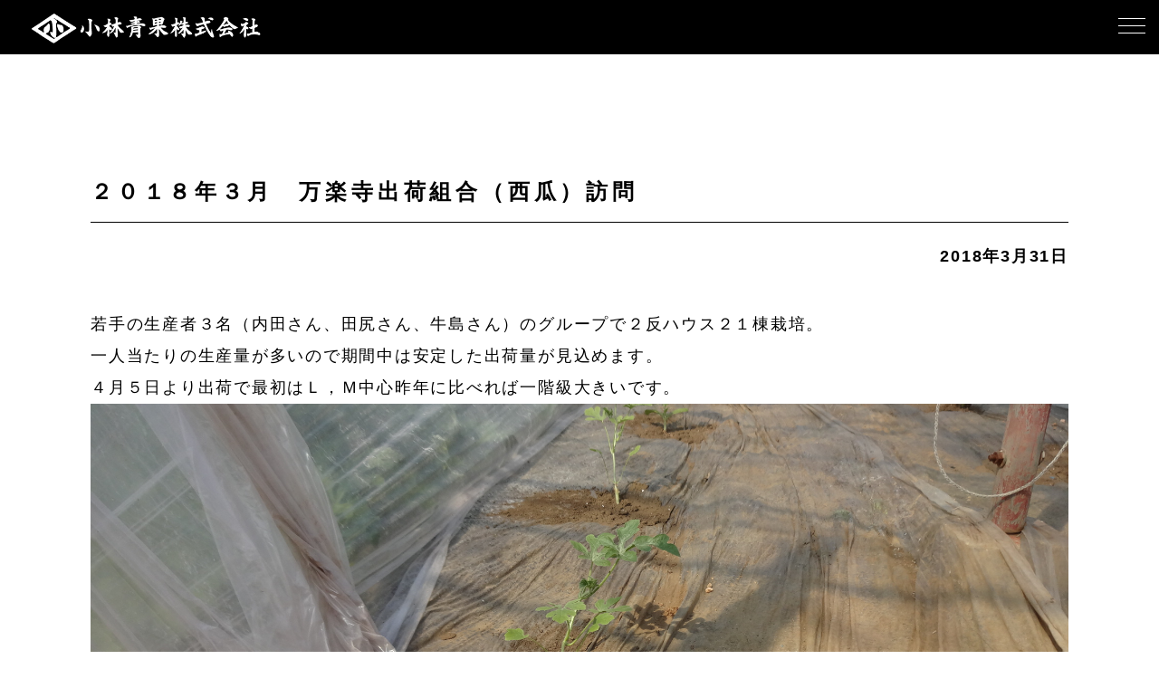

--- FILE ---
content_type: text/html; charset=UTF-8
request_url: https://www.kobayashi-seika.com/2018/03/31/%ef%bc%92%ef%bc%90%ef%bc%91%ef%bc%98%e5%b9%b4%ef%bc%93%e6%9c%88%e3%80%80%e4%b8%87%e6%a5%bd%e5%af%ba%e5%87%ba%e8%8d%b7%e7%b5%84%e5%90%88%ef%bc%88%e8%a5%bf%e7%93%9c%ef%bc%89%e8%a8%aa%e5%95%8f/
body_size: 61651
content:
<!doctype html>
<html>
<head>
	<!-- Google tag (gtag.js) -->
<script async src="https://www.googletagmanager.com/gtag/js?id=UA-250328992-1"></script>
<script>
  window.dataLayer = window.dataLayer || [];
  function gtag(){dataLayer.push(arguments);}
  gtag('js', new Date());

  gtag('config', 'UA-250328992-1');
</script>

<meta charset="UTF-8">
<meta name="viewport" content="width=device-width, initial-scale=1">
<link rel="stylesheet" href="https://www.kobayashi-seika.com/wp/wp-content/themes/ks/reset.css">
<link rel="stylesheet" href="https://www.kobayashi-seika.com/wp/wp-content/themes/ks/style.css?1762582439">
<link rel="stylesheet" href="https://code.ionicframework.com/ionicons/2.0.1/css/ionicons.min.css">
<script type="text/javascript" src="//webfont.fontplus.jp/accessor/script/fontplus.js?rYGPobDT2eI%3D&box=iDRIWgwvHdU%3D&aa=1&ab=2" charset="utf-8"></script>
<!-- Google font -->
<script>
  (function(d) {
    var config = {
      kitId: 'hoa2wmh',
      scriptTimeout: 3000,
      async: true
    },
    h=d.documentElement,t=setTimeout(function(){h.className=h.className.replace(/\bwf-loading\b/g,"")+" wf-inactive";},config.scriptTimeout),tk=d.createElement("script"),f=false,s=d.getElementsByTagName("script")[0],a;h.className+=" wf-loading";tk.src='https://use.typekit.net/'+config.kitId+'.js';tk.async=true;tk.onload=tk.onreadystatechange=function(){a=this.readyState;if(f||a&&a!="complete"&&a!="loaded")return;f=true;clearTimeout(t);try{Typekit.load(config)}catch(e){}};s.parentNode.insertBefore(tk,s)
  })(document);
</script>
<title>２０１８年３月　万楽寺出荷組合（西瓜）訪問 &#8211; 小林青果株式会社ホームページ</title>
<meta name='robots' content='max-image-preview:large' />
<link rel='stylesheet' id='sbi_styles-css' href='https://www.kobayashi-seika.com/wp/wp-content/plugins/instagram-feed/css/sbi-styles.min.css?ver=6.7.1' type='text/css' media='all' />
<link rel='stylesheet' id='wp-block-library-css' href='https://www.kobayashi-seika.com/wp/wp-includes/css/dist/block-library/style.min.css?ver=6.6.4' type='text/css' media='all' />
<style id='classic-theme-styles-inline-css' type='text/css'>
/*! This file is auto-generated */
.wp-block-button__link{color:#fff;background-color:#32373c;border-radius:9999px;box-shadow:none;text-decoration:none;padding:calc(.667em + 2px) calc(1.333em + 2px);font-size:1.125em}.wp-block-file__button{background:#32373c;color:#fff;text-decoration:none}
</style>
<style id='global-styles-inline-css' type='text/css'>
:root{--wp--preset--aspect-ratio--square: 1;--wp--preset--aspect-ratio--4-3: 4/3;--wp--preset--aspect-ratio--3-4: 3/4;--wp--preset--aspect-ratio--3-2: 3/2;--wp--preset--aspect-ratio--2-3: 2/3;--wp--preset--aspect-ratio--16-9: 16/9;--wp--preset--aspect-ratio--9-16: 9/16;--wp--preset--color--black: #000000;--wp--preset--color--cyan-bluish-gray: #abb8c3;--wp--preset--color--white: #ffffff;--wp--preset--color--pale-pink: #f78da7;--wp--preset--color--vivid-red: #cf2e2e;--wp--preset--color--luminous-vivid-orange: #ff6900;--wp--preset--color--luminous-vivid-amber: #fcb900;--wp--preset--color--light-green-cyan: #7bdcb5;--wp--preset--color--vivid-green-cyan: #00d084;--wp--preset--color--pale-cyan-blue: #8ed1fc;--wp--preset--color--vivid-cyan-blue: #0693e3;--wp--preset--color--vivid-purple: #9b51e0;--wp--preset--gradient--vivid-cyan-blue-to-vivid-purple: linear-gradient(135deg,rgba(6,147,227,1) 0%,rgb(155,81,224) 100%);--wp--preset--gradient--light-green-cyan-to-vivid-green-cyan: linear-gradient(135deg,rgb(122,220,180) 0%,rgb(0,208,130) 100%);--wp--preset--gradient--luminous-vivid-amber-to-luminous-vivid-orange: linear-gradient(135deg,rgba(252,185,0,1) 0%,rgba(255,105,0,1) 100%);--wp--preset--gradient--luminous-vivid-orange-to-vivid-red: linear-gradient(135deg,rgba(255,105,0,1) 0%,rgb(207,46,46) 100%);--wp--preset--gradient--very-light-gray-to-cyan-bluish-gray: linear-gradient(135deg,rgb(238,238,238) 0%,rgb(169,184,195) 100%);--wp--preset--gradient--cool-to-warm-spectrum: linear-gradient(135deg,rgb(74,234,220) 0%,rgb(151,120,209) 20%,rgb(207,42,186) 40%,rgb(238,44,130) 60%,rgb(251,105,98) 80%,rgb(254,248,76) 100%);--wp--preset--gradient--blush-light-purple: linear-gradient(135deg,rgb(255,206,236) 0%,rgb(152,150,240) 100%);--wp--preset--gradient--blush-bordeaux: linear-gradient(135deg,rgb(254,205,165) 0%,rgb(254,45,45) 50%,rgb(107,0,62) 100%);--wp--preset--gradient--luminous-dusk: linear-gradient(135deg,rgb(255,203,112) 0%,rgb(199,81,192) 50%,rgb(65,88,208) 100%);--wp--preset--gradient--pale-ocean: linear-gradient(135deg,rgb(255,245,203) 0%,rgb(182,227,212) 50%,rgb(51,167,181) 100%);--wp--preset--gradient--electric-grass: linear-gradient(135deg,rgb(202,248,128) 0%,rgb(113,206,126) 100%);--wp--preset--gradient--midnight: linear-gradient(135deg,rgb(2,3,129) 0%,rgb(40,116,252) 100%);--wp--preset--font-size--small: 13px;--wp--preset--font-size--medium: 20px;--wp--preset--font-size--large: 36px;--wp--preset--font-size--x-large: 42px;--wp--preset--spacing--20: 0.44rem;--wp--preset--spacing--30: 0.67rem;--wp--preset--spacing--40: 1rem;--wp--preset--spacing--50: 1.5rem;--wp--preset--spacing--60: 2.25rem;--wp--preset--spacing--70: 3.38rem;--wp--preset--spacing--80: 5.06rem;--wp--preset--shadow--natural: 6px 6px 9px rgba(0, 0, 0, 0.2);--wp--preset--shadow--deep: 12px 12px 50px rgba(0, 0, 0, 0.4);--wp--preset--shadow--sharp: 6px 6px 0px rgba(0, 0, 0, 0.2);--wp--preset--shadow--outlined: 6px 6px 0px -3px rgba(255, 255, 255, 1), 6px 6px rgba(0, 0, 0, 1);--wp--preset--shadow--crisp: 6px 6px 0px rgba(0, 0, 0, 1);}:where(.is-layout-flex){gap: 0.5em;}:where(.is-layout-grid){gap: 0.5em;}body .is-layout-flex{display: flex;}.is-layout-flex{flex-wrap: wrap;align-items: center;}.is-layout-flex > :is(*, div){margin: 0;}body .is-layout-grid{display: grid;}.is-layout-grid > :is(*, div){margin: 0;}:where(.wp-block-columns.is-layout-flex){gap: 2em;}:where(.wp-block-columns.is-layout-grid){gap: 2em;}:where(.wp-block-post-template.is-layout-flex){gap: 1.25em;}:where(.wp-block-post-template.is-layout-grid){gap: 1.25em;}.has-black-color{color: var(--wp--preset--color--black) !important;}.has-cyan-bluish-gray-color{color: var(--wp--preset--color--cyan-bluish-gray) !important;}.has-white-color{color: var(--wp--preset--color--white) !important;}.has-pale-pink-color{color: var(--wp--preset--color--pale-pink) !important;}.has-vivid-red-color{color: var(--wp--preset--color--vivid-red) !important;}.has-luminous-vivid-orange-color{color: var(--wp--preset--color--luminous-vivid-orange) !important;}.has-luminous-vivid-amber-color{color: var(--wp--preset--color--luminous-vivid-amber) !important;}.has-light-green-cyan-color{color: var(--wp--preset--color--light-green-cyan) !important;}.has-vivid-green-cyan-color{color: var(--wp--preset--color--vivid-green-cyan) !important;}.has-pale-cyan-blue-color{color: var(--wp--preset--color--pale-cyan-blue) !important;}.has-vivid-cyan-blue-color{color: var(--wp--preset--color--vivid-cyan-blue) !important;}.has-vivid-purple-color{color: var(--wp--preset--color--vivid-purple) !important;}.has-black-background-color{background-color: var(--wp--preset--color--black) !important;}.has-cyan-bluish-gray-background-color{background-color: var(--wp--preset--color--cyan-bluish-gray) !important;}.has-white-background-color{background-color: var(--wp--preset--color--white) !important;}.has-pale-pink-background-color{background-color: var(--wp--preset--color--pale-pink) !important;}.has-vivid-red-background-color{background-color: var(--wp--preset--color--vivid-red) !important;}.has-luminous-vivid-orange-background-color{background-color: var(--wp--preset--color--luminous-vivid-orange) !important;}.has-luminous-vivid-amber-background-color{background-color: var(--wp--preset--color--luminous-vivid-amber) !important;}.has-light-green-cyan-background-color{background-color: var(--wp--preset--color--light-green-cyan) !important;}.has-vivid-green-cyan-background-color{background-color: var(--wp--preset--color--vivid-green-cyan) !important;}.has-pale-cyan-blue-background-color{background-color: var(--wp--preset--color--pale-cyan-blue) !important;}.has-vivid-cyan-blue-background-color{background-color: var(--wp--preset--color--vivid-cyan-blue) !important;}.has-vivid-purple-background-color{background-color: var(--wp--preset--color--vivid-purple) !important;}.has-black-border-color{border-color: var(--wp--preset--color--black) !important;}.has-cyan-bluish-gray-border-color{border-color: var(--wp--preset--color--cyan-bluish-gray) !important;}.has-white-border-color{border-color: var(--wp--preset--color--white) !important;}.has-pale-pink-border-color{border-color: var(--wp--preset--color--pale-pink) !important;}.has-vivid-red-border-color{border-color: var(--wp--preset--color--vivid-red) !important;}.has-luminous-vivid-orange-border-color{border-color: var(--wp--preset--color--luminous-vivid-orange) !important;}.has-luminous-vivid-amber-border-color{border-color: var(--wp--preset--color--luminous-vivid-amber) !important;}.has-light-green-cyan-border-color{border-color: var(--wp--preset--color--light-green-cyan) !important;}.has-vivid-green-cyan-border-color{border-color: var(--wp--preset--color--vivid-green-cyan) !important;}.has-pale-cyan-blue-border-color{border-color: var(--wp--preset--color--pale-cyan-blue) !important;}.has-vivid-cyan-blue-border-color{border-color: var(--wp--preset--color--vivid-cyan-blue) !important;}.has-vivid-purple-border-color{border-color: var(--wp--preset--color--vivid-purple) !important;}.has-vivid-cyan-blue-to-vivid-purple-gradient-background{background: var(--wp--preset--gradient--vivid-cyan-blue-to-vivid-purple) !important;}.has-light-green-cyan-to-vivid-green-cyan-gradient-background{background: var(--wp--preset--gradient--light-green-cyan-to-vivid-green-cyan) !important;}.has-luminous-vivid-amber-to-luminous-vivid-orange-gradient-background{background: var(--wp--preset--gradient--luminous-vivid-amber-to-luminous-vivid-orange) !important;}.has-luminous-vivid-orange-to-vivid-red-gradient-background{background: var(--wp--preset--gradient--luminous-vivid-orange-to-vivid-red) !important;}.has-very-light-gray-to-cyan-bluish-gray-gradient-background{background: var(--wp--preset--gradient--very-light-gray-to-cyan-bluish-gray) !important;}.has-cool-to-warm-spectrum-gradient-background{background: var(--wp--preset--gradient--cool-to-warm-spectrum) !important;}.has-blush-light-purple-gradient-background{background: var(--wp--preset--gradient--blush-light-purple) !important;}.has-blush-bordeaux-gradient-background{background: var(--wp--preset--gradient--blush-bordeaux) !important;}.has-luminous-dusk-gradient-background{background: var(--wp--preset--gradient--luminous-dusk) !important;}.has-pale-ocean-gradient-background{background: var(--wp--preset--gradient--pale-ocean) !important;}.has-electric-grass-gradient-background{background: var(--wp--preset--gradient--electric-grass) !important;}.has-midnight-gradient-background{background: var(--wp--preset--gradient--midnight) !important;}.has-small-font-size{font-size: var(--wp--preset--font-size--small) !important;}.has-medium-font-size{font-size: var(--wp--preset--font-size--medium) !important;}.has-large-font-size{font-size: var(--wp--preset--font-size--large) !important;}.has-x-large-font-size{font-size: var(--wp--preset--font-size--x-large) !important;}
:where(.wp-block-post-template.is-layout-flex){gap: 1.25em;}:where(.wp-block-post-template.is-layout-grid){gap: 1.25em;}
:where(.wp-block-columns.is-layout-flex){gap: 2em;}:where(.wp-block-columns.is-layout-grid){gap: 2em;}
:root :where(.wp-block-pullquote){font-size: 1.5em;line-height: 1.6;}
</style>
<link rel='stylesheet' id='contact-form-7-css' href='https://www.kobayashi-seika.com/wp/wp-content/plugins/contact-form-7/includes/css/styles.css?ver=5.2.2' type='text/css' media='all' />
<link rel='stylesheet' id='sfwppa-public-style-css' href='https://www.kobayashi-seika.com/wp/wp-content/plugins/styles-for-wp-pagenavi-addon/assets/css/sfwppa-style.css?ver=1.2.1' type='text/css' media='all' />
<link rel='stylesheet' id='wp-pagenavi-css' href='https://www.kobayashi-seika.com/wp/wp-content/plugins/wp-pagenavi/pagenavi-css.css?ver=2.70' type='text/css' media='all' />
<script type="text/javascript" src="https://www.kobayashi-seika.com/wp/wp-includes/js/jquery/jquery.min.js?ver=3.7.1" id="jquery-core-js"></script>
<script type="text/javascript" src="https://www.kobayashi-seika.com/wp/wp-includes/js/jquery/jquery-migrate.min.js?ver=3.4.1" id="jquery-migrate-js"></script>
<link rel="https://api.w.org/" href="https://www.kobayashi-seika.com/wp-json/" /><link rel="alternate" title="JSON" type="application/json" href="https://www.kobayashi-seika.com/wp-json/wp/v2/posts/972" /><link rel="canonical" href="https://www.kobayashi-seika.com/2018/03/31/%ef%bc%92%ef%bc%90%ef%bc%91%ef%bc%98%e5%b9%b4%ef%bc%93%e6%9c%88%e3%80%80%e4%b8%87%e6%a5%bd%e5%af%ba%e5%87%ba%e8%8d%b7%e7%b5%84%e5%90%88%ef%bc%88%e8%a5%bf%e7%93%9c%ef%bc%89%e8%a8%aa%e5%95%8f/" />
<link rel='shortlink' href='https://www.kobayashi-seika.com/?p=972' />
<link rel="alternate" title="oEmbed (JSON)" type="application/json+oembed" href="https://www.kobayashi-seika.com/wp-json/oembed/1.0/embed?url=https%3A%2F%2Fwww.kobayashi-seika.com%2F2018%2F03%2F31%2F%25ef%25bc%2592%25ef%25bc%2590%25ef%25bc%2591%25ef%25bc%2598%25e5%25b9%25b4%25ef%25bc%2593%25e6%259c%2588%25e3%2580%2580%25e4%25b8%2587%25e6%25a5%25bd%25e5%25af%25ba%25e5%2587%25ba%25e8%258d%25b7%25e7%25b5%2584%25e5%2590%2588%25ef%25bc%2588%25e8%25a5%25bf%25e7%2593%259c%25ef%25bc%2589%25e8%25a8%25aa%25e5%2595%258f%2F" />
<link rel="alternate" title="oEmbed (XML)" type="text/xml+oembed" href="https://www.kobayashi-seika.com/wp-json/oembed/1.0/embed?url=https%3A%2F%2Fwww.kobayashi-seika.com%2F2018%2F03%2F31%2F%25ef%25bc%2592%25ef%25bc%2590%25ef%25bc%2591%25ef%25bc%2598%25e5%25b9%25b4%25ef%25bc%2593%25e6%259c%2588%25e3%2580%2580%25e4%25b8%2587%25e6%25a5%25bd%25e5%25af%25ba%25e5%2587%25ba%25e8%258d%25b7%25e7%25b5%2584%25e5%2590%2588%25ef%25bc%2588%25e8%25a5%25bf%25e7%2593%259c%25ef%25bc%2589%25e8%25a8%25aa%25e5%2595%258f%2F&#038;format=xml" />
<style type="text/css">

		/************************************************************
						Style-2
		************************************************************/
		.sfwppa-navi-style.sfwppa-style-2 span.sfwppa-pages,
		.sfwppa-navi-style.sfwppa-style-2 .nav-links .prev,
		.sfwppa-navi-style.sfwppa-style-2 .nav-links .next,
		.sfwppa-navi-style.sfwppa-style-2 .wp-pagenavi .current{border:0px ; color:#000000 ;font-size: 12px;}
		
		.sfwppa-navi-style.sfwppa-style-2 .nav-links .prev:hover,
		.sfwppa-navi-style.sfwppa-style-2 .nav-links .next:hover{color:#d1d1d1}
		
		.sfwppa-navi-style.sfwppa-style-2 .sfwppa-link,
		.sfwppa-navi-style.sfwppa-style-2 a.sfwppa-pages,	
		.sfwppa-navi-style.sfwppa-style-2 .nav-links a.page-numbers,
		.sfwppa-navi-style.sfwppa-style-2 .sfwppa-current-page,
		.sfwppa-navi-style.sfwppa-style-2 .nav-links .current,		
		.sfwppa-navi-style.sfwppa-style-2 span.sfwppa-pages.sfwppa-extend,
		.sfwppa-navi-style.sfwppa-style-2 .page-numbers.dots,
		.sfwppa-navi-style.sfwppa-style-2 .wp-pagenavi .current{font-size: 12px; color:#000000; display:inline-block; border: 1px solid #dd3333}
		
		.sfwppa-navi-style.sfwppa-style-2 .nav-links .current,
		.sfwppa-navi-style.sfwppa-style-2 .wp-pagenavi .current{ background: #dd3333; color:#ffffff;  border-right: 1px solid #dd3333;}

		.sfwppa-navi-style.sfwppa-style-2 .nav-links a.page-numbers:hover,
		.sfwppa-navi-style.sfwppa-style-2 a.sfwppa-pages:hover,
		.sfwppa-navi-style.sfwppa-style-2 a.sfwppa-pages:hover{ background: #dd3333;  border: 1px solid #dd3333; color:#d1d1d1;}
		
		.sfwppa-navi-style.sfwppa-style-2 span.sfwppa-pages.sfwppa-extend:hover { background: #dd3333 !important;  border: 1px solid #dd3333 !important; color:#d1d1d1 !important;}
		
</style>
</head>
<!-- Google tag (gtag.js) -->
<script async src="https://www.googletagmanager.com/gtag/js?id=G-1N1Q3BGCCX"></script>
<script>
  window.dataLayer = window.dataLayer || [];
  function gtag(){dataLayer.push(arguments);}
  gtag('js', new Date());

  gtag('config', 'G-1N1Q3BGCCX');
</script>
<body>

<header id="top-head" class="default close bgfff">
    <div class="inner">
		<!--
		<h2 class="logo"><a href="https://www.kobayashi-seika.com/"><img src="https://www.kobayashi-seika.com/wp/wp-content/themes/ks/img/png/logo.png" alt="小林青果株式会社"></a></h2>-->
		<div class="site-ttl">
			<a href="https://www.kobayashi-seika.com/">
					 <img src="https://www.kobayashi-seika.com/wp/wp-content/uploads/2025/06/header-logo.png"></a>
		 </div><!--
		<h2 class="logo"><a href="https://www.kobayashi-seika.com/"><img src="https://www.kobayashi-seika.com/wp/wp-content/themes/ks/img/png/logo.png" alt="小林青果株式会社"></a></h2>		<h2 class="logo"><a href="https://www.kobayashi-seika.com/"><img src="https://www.kobayashi-seika.com/wp/wp-content/themes/ks/img/png/logo.png" alt="小林青果株式会社"></a></h2>-->
        <div id="mobile-head">
            <div id="nav-toggle">
                <div>
                    <span></span>
                    <span></span>
                    <span></span>
                </div>
            </div>
        </div>
        <nav id="global-nav">
            <ul>
				<li><a href="https://www.kobayashi-seika.com/"><span>HOME</span><br>ホーム</a></li>
				<li><a href="https://www.kobayashi-seika.com/business/"><span>EXPLORE</span><br>事業内容</a></li>
				<li><a href="https://www.kobayashi-seika.com/company/"><span>COMPANY</span><br>会社概要</a></li>
				<li><a href="https://www.kobayashi-seika.com/media/"><span>MEDIA</span><br>メディア掲載情報</a></li>
				<li><a href="https://www.kobayashi-seika.com/category/release"><span>PRESS RELEASE</span><br>プレスリリース(記事)</a></li>
				<li><a href="https://www.kobayashi-seika.com/staff/"><span>STAFF</span><br>スタッフ紹介</a></li>
				<li><a href="https://www.kobayashi-seika.com/farmers/"><span>FARMERS</span><br>生産者紹介</a></li>
				<li><a href="https://kobayashi-seika-recruit.com/-/top/index.html"><span>RECRUIT</span><br>採用情報</a></li>
				<li><a href="https://www.kobayashi-seika.com/category/info/"><span>NEWS</span><br>ニュース</a></li>
				<li><a href="https://www.kobayashi-seika.com/article/"><span>KNOWLEDGE</span><br>知っ得！</a></li>
				<li><a href="https://www.kobayashi-seika.com/contact/"><span>CONTACT</span><br>お問い合わせ</a></li>
			</ul>
        </nav>
    </div>
</header><div class="mainContents">
    <div class="wrapper">
            <div class="article">
          <h1 class="postTitle">２０１８年３月　万楽寺出荷組合（西瓜）訪問</h1>
          <p class="postDate">2018年3月31日</p>
          <div class="post-content">
              <p>若手の生産者３名（内田さん、田尻さん、牛島さん）のグループで２反ハウス２１棟栽培。<br />
一人当たりの生産量が多いので期間中は安定した出荷量が見込めます。<br />
４月５日より出荷で最初はＬ，Ｍ中心昨年に比べれば一階級大きいです。<br />
<a href="https://www.kobayashi-seika.com/kswp/wp-content/uploads/2018/03/DSC01834.jpg"><img fetchpriority="high" decoding="async" class="aligncenter size-full wp-image-976" src="https://www.kobayashi-seika.com/kswp/wp-content/uploads/2018/03/DSC01834.jpg" alt="DSC01834" width="1920" height="1080" /></a></p>
<p><a href="https://www.kobayashi-seika.com/kswp/wp-content/uploads/2018/03/DSC01832.jpg"><img decoding="async" class="aligncenter size-full wp-image-975" src="https://www.kobayashi-seika.com/kswp/wp-content/uploads/2018/03/DSC01832.jpg" alt="DSC01832" width="1920" height="1080" /></a></p>
<p><a href="https://www.kobayashi-seika.com/kswp/wp-content/uploads/2018/03/DSC01836.jpg"><img decoding="async" class="aligncenter size-full wp-image-974" src="https://www.kobayashi-seika.com/kswp/wp-content/uploads/2018/03/DSC01836.jpg" alt="DSC01836" width="1920" height="1080" /></a></p>
<p><a href="https://www.kobayashi-seika.com/kswp/wp-content/uploads/2018/03/DSC01837.jpg"><img loading="lazy" decoding="async" class="aligncenter size-full wp-image-973" src="https://www.kobayashi-seika.com/kswp/wp-content/uploads/2018/03/DSC01837.jpg" alt="DSC01837" width="1920" height="1080" /></a></p>
        </div>

      </div>
		   
        
    </div><!--wrapper-->
    <div id="breadcrumb"><ul><li><a href="https://www.kobayashi-seika.com/"><span class="ion-android-home"></span></a></li><li><a href="https://www.kobayashi-seika.com/category/info/">ニュース</a></li>
<li>２０１８年３月　万楽寺出荷組合（西瓜）訪問</li>
</ul></div> <div class="cta">
        <h2 class="ctaTitle"><span>CONTACT</span><br>お問い合わせ</h2>
         <p class="phone">093-592-2945</p>
         <p class="biz">平日9:00~17:00/日・祝 休（水曜不定休）</p>
	<!-- <p class="btn2"><a href="https://www.kobayashi-seika.com/contact-maintenance/">お問い合わせはこちら<span style="font-size:80%; display:block;margin-top:10px;">ただいまメンテナンス中</span></a></p>　　--> 
        <p class="btn2"><a href="https://www.kobayashi-seika.com/contact/">お問い合わせはこちら</a></p>
    </div><footer id="footer">
	<div class="fotter_top">
		<a href="https://www.umamogu.shop/">
			<img class="fotter_umamogu" src="https://www.kobayashi-seika.com/wp/wp-content/uploads/2025/06/umamogu-logo.png" width="20%">
		</a>
		<p class="caption">福岡県から新鮮な野菜やフルーツを<br>全国のご家庭へお届けしています</p>
			<div class="EC">
              <ul class="service">
					<li>
						<p>喜ばれる<br class="sp">フルーツギフト</p>
						<img src="https://www.kobayashi-seika.com/wp/wp-content/uploads/2025/06/umamo-01.png">
					</li>
					<li>
						<p>食後のデザートに</p>
						<img src="https://www.kobayashi-seika.com/wp/wp-content/uploads/2025/06/umamo-02.png">
					</li>
					<li>
						<p>毎日食べたい<br class="sp">野菜セット</p>
						<img src="https://www.kobayashi-seika.com/wp/wp-content/uploads/2025/06/umamo-03.png">
					</li>
				
				
				</ul>
			<div class="channel">
				<ul>
					<li>
						<a href="https://www.umamogu.shop/"target=”_new”>
							うまうまもぐもぐ公式オンラインショップ
						</a>
					</li>
					<li>
						<a href="https://www.rakuten.ne.jp/gold/umamogu/"target=”_new”>
							楽天市場
						</a>
					</li>
					<li>
						<a href="https://shopping.geocities.jp/umaumamogumogu/"target=”_new”>
							Yahoo!ショッピング
						</a>
					</li>
					<li>
						<a href="https://www.amazon.co.jp/stores/page/C2E037E4-1891-4B9E-9BD1-4B996AC2C7A3"target=”_new”>
							Amazon	
						</a>
					</li>
				</ul>
			
			</div>
		</div>
			<div class="sns_right flex">
				<div class="SNSLogo">
					<div class="logo">
						<a href="https://www.instagram.com/umaumamogumogu.25/"target=”_new”>
							<img src="https://www.kobayashi-seika.com/wp/wp-content/uploads/2023/05/Instagram_Glyph_White.png" alt="Instagramロゴ">
						<p>instagram</p>
						</a>
					</div>
					<div class="logo">
						<a href="https://note.com/umamogu"target=”_new”>
						<img src="https://www.kobayashi-seika.com/wp/wp-content/uploads/2023/05/icon.png" alt="note">
						<p>note</p></a>
					</div>
					<div class="logo">
						<a href="https://www.m-mart.co.jp/"target=”_new”>
						<img src="https://www.kobayashi-seika.com/wp/wp-content/uploads/2023/10/MmartLogo.gif" alt="仕入れなら業務用食材の卸売市場Mマート">
						<p>Mマート</p>
						</a>
					</div>
				</div>
			</div>
		
	</div>
<!-- Instagram -->
				<div class="insta">
        <!--    <div class="mediaBox">
                <h2 class="mediamainCopy">インスタグラム</h2>
            </div>-->
            
<div id="sb_instagram"  class="sbi sbi_mob_col_2 sbi_tab_col_4 sbi_col_5 sbi_width_resp sbi_palette_custom_1" style="padding-bottom: 6px;" data-feedid="*1"  data-res="auto" data-cols="5" data-colsmobile="2" data-colstablet="4" data-num="5" data-nummobile="4" data-item-padding="3" data-shortcode-atts="{}"  data-postid="972" data-locatornonce="2e6c3bb44f" data-sbi-flags="resizeDisable">
	<div class="sb_instagram_header  sbi_header_palette_custom_1"   >
	<a class="sbi_header_link" target="_blank" rel="nofollow noopener" href="https://www.instagram.com/umaumamogumogu.25/" title="@umaumamogumogu.25">
		<div class="sbi_header_text sbi_no_bio">
			<div class="sbi_header_img"  data-avatar-url="https://scontent-itm1-1.cdninstagram.com/v/t51.2885-19/337560897_1412146976209843_4537645890503576047_n.jpg?stp=dst-jpg_s206x206_tt6&amp;_nc_cat=107&amp;ccb=7-5&amp;_nc_sid=bf7eb4&amp;efg=eyJ2ZW5jb2RlX3RhZyI6InByb2ZpbGVfcGljLnd3dy42OTAuQzMifQ%3D%3D&amp;_nc_ohc=G83QN-rKURUQ7kNvwGzMOr3&amp;_nc_oc=Adm8SSbdulcEVjyRg_Zy2sdtIyUgJddeCmK1WzoAufy8KcFLzP24lJ_zXO0WlS2ZstE&amp;_nc_zt=24&amp;_nc_ht=scontent-itm1-1.cdninstagram.com&amp;edm=AP4hL3IEAAAA&amp;_nc_tpa=Q5bMBQHmiu9wVK1GZ07k6eyfga_BBXTdIIgbJUcOPmLaJjdQEE_qlh_mdytcsk0VIzM2H9kCYQIQWDcuUg&amp;oh=00_AfgQTed3lgokDVKTCp2VFjMCZ7GSBTV_SjvXKwC5y4u3Hw&amp;oe=691A9636">
									<div class="sbi_header_img_hover"  ><svg class="sbi_new_logo fa-instagram fa-w-14" aria-hidden="true" data-fa-processed="" aria-label="Instagram" data-prefix="fab" data-icon="instagram" role="img" viewBox="0 0 448 512">
	                <path fill="currentColor" d="M224.1 141c-63.6 0-114.9 51.3-114.9 114.9s51.3 114.9 114.9 114.9S339 319.5 339 255.9 287.7 141 224.1 141zm0 189.6c-41.1 0-74.7-33.5-74.7-74.7s33.5-74.7 74.7-74.7 74.7 33.5 74.7 74.7-33.6 74.7-74.7 74.7zm146.4-194.3c0 14.9-12 26.8-26.8 26.8-14.9 0-26.8-12-26.8-26.8s12-26.8 26.8-26.8 26.8 12 26.8 26.8zm76.1 27.2c-1.7-35.9-9.9-67.7-36.2-93.9-26.2-26.2-58-34.4-93.9-36.2-37-2.1-147.9-2.1-184.9 0-35.8 1.7-67.6 9.9-93.9 36.1s-34.4 58-36.2 93.9c-2.1 37-2.1 147.9 0 184.9 1.7 35.9 9.9 67.7 36.2 93.9s58 34.4 93.9 36.2c37 2.1 147.9 2.1 184.9 0 35.9-1.7 67.7-9.9 93.9-36.2 26.2-26.2 34.4-58 36.2-93.9 2.1-37 2.1-147.8 0-184.8zM398.8 388c-7.8 19.6-22.9 34.7-42.6 42.6-29.5 11.7-99.5 9-132.1 9s-102.7 2.6-132.1-9c-19.6-7.8-34.7-22.9-42.6-42.6-11.7-29.5-9-99.5-9-132.1s-2.6-102.7 9-132.1c7.8-19.6 22.9-34.7 42.6-42.6 29.5-11.7 99.5-9 132.1-9s102.7-2.6 132.1 9c19.6 7.8 34.7 22.9 42.6 42.6 11.7 29.5 9 99.5 9 132.1s2.7 102.7-9 132.1z"></path>
	            </svg></div>
					<img  src="https://scontent-itm1-1.cdninstagram.com/v/t51.2885-19/337560897_1412146976209843_4537645890503576047_n.jpg?stp=dst-jpg_s206x206_tt6&amp;_nc_cat=107&amp;ccb=7-5&amp;_nc_sid=bf7eb4&amp;efg=eyJ2ZW5jb2RlX3RhZyI6InByb2ZpbGVfcGljLnd3dy42OTAuQzMifQ%3D%3D&amp;_nc_ohc=G83QN-rKURUQ7kNvwGzMOr3&amp;_nc_oc=Adm8SSbdulcEVjyRg_Zy2sdtIyUgJddeCmK1WzoAufy8KcFLzP24lJ_zXO0WlS2ZstE&amp;_nc_zt=24&amp;_nc_ht=scontent-itm1-1.cdninstagram.com&amp;edm=AP4hL3IEAAAA&amp;_nc_tpa=Q5bMBQHmiu9wVK1GZ07k6eyfga_BBXTdIIgbJUcOPmLaJjdQEE_qlh_mdytcsk0VIzM2H9kCYQIQWDcuUg&amp;oh=00_AfgQTed3lgokDVKTCp2VFjMCZ7GSBTV_SjvXKwC5y4u3Hw&amp;oe=691A9636" alt="うまうま🥕もぐもぐ" width="50" height="50">
											</div>

			<div class="sbi_feedtheme_header_text">
				<h3 style="color: rgb(255,255,255);">umaumamogumogu.25</h3>
							</div>
		</div>
	</a>
</div>

    <div id="sbi_images"  style="gap: 6px;">
		<div class="sbi_item sbi_type_carousel sbi_new sbi_transition" id="sbi_18043731839705549" data-date="1762844742">
    <div class="sbi_photo_wrap">
        <a class="sbi_photo" href="https://www.instagram.com/p/DQ6Dv5MkoXa/" target="_blank" rel="noopener nofollow" data-full-res="https://scontent-itm1-1.cdninstagram.com/v/t51.82787-15/576535299_17989138358903771_3834571505635418960_n.jpg?stp=dst-jpg_e35_tt6&#038;_nc_cat=104&#038;ccb=1-7&#038;_nc_sid=18de74&#038;efg=eyJlZmdfdGFnIjoiQ0FST1VTRUxfSVRFTS5iZXN0X2ltYWdlX3VybGdlbi5DMyJ9&#038;_nc_ohc=p4W5AXdEgioQ7kNvwEzaBy0&#038;_nc_oc=Adn4OuI0CLeKS8w6durMbDTTFsRdGIs1gwTluycbNj0Aj4F79jPPtYg6-bTEvow3HII&#038;_nc_zt=23&#038;_nc_ht=scontent-itm1-1.cdninstagram.com&#038;edm=ANo9K5cEAAAA&#038;_nc_gid=sqyfi3GlM2m3y4I4hFerQg&#038;oh=00_Afjh_NIcTxjeqDfUodZJcbHwwonLMMuEDjjV6NOnW0RZ_g&#038;oe=691A7661" data-img-src-set="{&quot;d&quot;:&quot;https:\/\/scontent-itm1-1.cdninstagram.com\/v\/t51.82787-15\/576535299_17989138358903771_3834571505635418960_n.jpg?stp=dst-jpg_e35_tt6&amp;_nc_cat=104&amp;ccb=1-7&amp;_nc_sid=18de74&amp;efg=eyJlZmdfdGFnIjoiQ0FST1VTRUxfSVRFTS5iZXN0X2ltYWdlX3VybGdlbi5DMyJ9&amp;_nc_ohc=p4W5AXdEgioQ7kNvwEzaBy0&amp;_nc_oc=Adn4OuI0CLeKS8w6durMbDTTFsRdGIs1gwTluycbNj0Aj4F79jPPtYg6-bTEvow3HII&amp;_nc_zt=23&amp;_nc_ht=scontent-itm1-1.cdninstagram.com&amp;edm=ANo9K5cEAAAA&amp;_nc_gid=sqyfi3GlM2m3y4I4hFerQg&amp;oh=00_Afjh_NIcTxjeqDfUodZJcbHwwonLMMuEDjjV6NOnW0RZ_g&amp;oe=691A7661&quot;,&quot;150&quot;:&quot;https:\/\/scontent-itm1-1.cdninstagram.com\/v\/t51.82787-15\/576535299_17989138358903771_3834571505635418960_n.jpg?stp=dst-jpg_e35_tt6&amp;_nc_cat=104&amp;ccb=1-7&amp;_nc_sid=18de74&amp;efg=eyJlZmdfdGFnIjoiQ0FST1VTRUxfSVRFTS5iZXN0X2ltYWdlX3VybGdlbi5DMyJ9&amp;_nc_ohc=p4W5AXdEgioQ7kNvwEzaBy0&amp;_nc_oc=Adn4OuI0CLeKS8w6durMbDTTFsRdGIs1gwTluycbNj0Aj4F79jPPtYg6-bTEvow3HII&amp;_nc_zt=23&amp;_nc_ht=scontent-itm1-1.cdninstagram.com&amp;edm=ANo9K5cEAAAA&amp;_nc_gid=sqyfi3GlM2m3y4I4hFerQg&amp;oh=00_Afjh_NIcTxjeqDfUodZJcbHwwonLMMuEDjjV6NOnW0RZ_g&amp;oe=691A7661&quot;,&quot;320&quot;:&quot;https:\/\/scontent-itm1-1.cdninstagram.com\/v\/t51.82787-15\/576535299_17989138358903771_3834571505635418960_n.jpg?stp=dst-jpg_e35_tt6&amp;_nc_cat=104&amp;ccb=1-7&amp;_nc_sid=18de74&amp;efg=eyJlZmdfdGFnIjoiQ0FST1VTRUxfSVRFTS5iZXN0X2ltYWdlX3VybGdlbi5DMyJ9&amp;_nc_ohc=p4W5AXdEgioQ7kNvwEzaBy0&amp;_nc_oc=Adn4OuI0CLeKS8w6durMbDTTFsRdGIs1gwTluycbNj0Aj4F79jPPtYg6-bTEvow3HII&amp;_nc_zt=23&amp;_nc_ht=scontent-itm1-1.cdninstagram.com&amp;edm=ANo9K5cEAAAA&amp;_nc_gid=sqyfi3GlM2m3y4I4hFerQg&amp;oh=00_Afjh_NIcTxjeqDfUodZJcbHwwonLMMuEDjjV6NOnW0RZ_g&amp;oe=691A7661&quot;,&quot;640&quot;:&quot;https:\/\/scontent-itm1-1.cdninstagram.com\/v\/t51.82787-15\/576535299_17989138358903771_3834571505635418960_n.jpg?stp=dst-jpg_e35_tt6&amp;_nc_cat=104&amp;ccb=1-7&amp;_nc_sid=18de74&amp;efg=eyJlZmdfdGFnIjoiQ0FST1VTRUxfSVRFTS5iZXN0X2ltYWdlX3VybGdlbi5DMyJ9&amp;_nc_ohc=p4W5AXdEgioQ7kNvwEzaBy0&amp;_nc_oc=Adn4OuI0CLeKS8w6durMbDTTFsRdGIs1gwTluycbNj0Aj4F79jPPtYg6-bTEvow3HII&amp;_nc_zt=23&amp;_nc_ht=scontent-itm1-1.cdninstagram.com&amp;edm=ANo9K5cEAAAA&amp;_nc_gid=sqyfi3GlM2m3y4I4hFerQg&amp;oh=00_Afjh_NIcTxjeqDfUodZJcbHwwonLMMuEDjjV6NOnW0RZ_g&amp;oe=691A7661&quot;}">
            <span class="sbi-screenreader"></span>
            <svg class="svg-inline--fa fa-clone fa-w-16 sbi_lightbox_carousel_icon" aria-hidden="true" aria-label="Clone" data-fa-proƒcessed="" data-prefix="far" data-icon="clone" role="img" xmlns="http://www.w3.org/2000/svg" viewBox="0 0 512 512">
	                <path fill="currentColor" d="M464 0H144c-26.51 0-48 21.49-48 48v48H48c-26.51 0-48 21.49-48 48v320c0 26.51 21.49 48 48 48h320c26.51 0 48-21.49 48-48v-48h48c26.51 0 48-21.49 48-48V48c0-26.51-21.49-48-48-48zM362 464H54a6 6 0 0 1-6-6V150a6 6 0 0 1 6-6h42v224c0 26.51 21.49 48 48 48h224v42a6 6 0 0 1-6 6zm96-96H150a6 6 0 0 1-6-6V54a6 6 0 0 1 6-6h308a6 6 0 0 1 6 6v308a6 6 0 0 1-6 6z"></path>
	            </svg>	                    <img src="https://www.kobayashi-seika.com/wp/wp-content/plugins/instagram-feed/img/placeholder.png" alt=".
毎年大人気の高糖度みかん
「山川マイルド130」の出荷が本日より始まりました！
完熟して、うまうまもぐもぐが自信をもってお届けできる
このタイミングで発送します⭐️

毎年楽しみにしたくださる方も多く、
今年もたくさんのご予約をいただいておりました。
誠にありがとうございます☺️

これから最盛期を迎える山川マイルド130は
引き続き、うまうまもぐもぐで販売中です🌱

福岡県自慢のみかんをぜひご賞味ください。

#みかん #ミカン #山川マイルド130 #旬の果実 #おうちご飯 #レシピ #料理 #野菜 #野菜好きな人とつながりたい #新鮮野菜たっぷり #食材 #豆知識 #北九州中央卸売市場 #小林青果 #うまうまもぐもぐ">
        </a>
    </div>
</div><div class="sbi_item sbi_type_video sbi_new sbi_transition" id="sbi_18029448053546217" data-date="1762586384">
    <div class="sbi_photo_wrap">
        <a class="sbi_photo" href="https://www.instagram.com/reel/DQyW5wBkqHY/" target="_blank" rel="noopener nofollow" data-full-res="https://scontent-itm1-1.cdninstagram.com/v/t51.82787-15/573758615_17988829340903771_1726871494980704214_n.jpg?stp=dst-jpg_e35_tt6&#038;_nc_cat=109&#038;ccb=1-7&#038;_nc_sid=18de74&#038;efg=eyJlZmdfdGFnIjoiQ0xJUFMuYmVzdF9pbWFnZV91cmxnZW4uQzMifQ%3D%3D&#038;_nc_ohc=RIVQR6wywy4Q7kNvwFBFGL0&#038;_nc_oc=AdmBKowSFH2KkCto-LMOPWTVWi531OQ_e1qT19xktwRo5jDIetoO5SM94EKsjq_GRHY&#038;_nc_zt=23&#038;_nc_ht=scontent-itm1-1.cdninstagram.com&#038;edm=ANo9K5cEAAAA&#038;_nc_gid=sqyfi3GlM2m3y4I4hFerQg&#038;oh=00_AfjTOAjIoFmBO2P1WTkhT4PvAgveqLyFkI7Sq0rW6VVjjg&#038;oe=691A7E2D" data-img-src-set="{&quot;d&quot;:&quot;https:\/\/scontent-itm1-1.cdninstagram.com\/v\/t51.82787-15\/573758615_17988829340903771_1726871494980704214_n.jpg?stp=dst-jpg_e35_tt6&amp;_nc_cat=109&amp;ccb=1-7&amp;_nc_sid=18de74&amp;efg=eyJlZmdfdGFnIjoiQ0xJUFMuYmVzdF9pbWFnZV91cmxnZW4uQzMifQ%3D%3D&amp;_nc_ohc=RIVQR6wywy4Q7kNvwFBFGL0&amp;_nc_oc=AdmBKowSFH2KkCto-LMOPWTVWi531OQ_e1qT19xktwRo5jDIetoO5SM94EKsjq_GRHY&amp;_nc_zt=23&amp;_nc_ht=scontent-itm1-1.cdninstagram.com&amp;edm=ANo9K5cEAAAA&amp;_nc_gid=sqyfi3GlM2m3y4I4hFerQg&amp;oh=00_AfjTOAjIoFmBO2P1WTkhT4PvAgveqLyFkI7Sq0rW6VVjjg&amp;oe=691A7E2D&quot;,&quot;150&quot;:&quot;https:\/\/scontent-itm1-1.cdninstagram.com\/v\/t51.82787-15\/573758615_17988829340903771_1726871494980704214_n.jpg?stp=dst-jpg_e35_tt6&amp;_nc_cat=109&amp;ccb=1-7&amp;_nc_sid=18de74&amp;efg=eyJlZmdfdGFnIjoiQ0xJUFMuYmVzdF9pbWFnZV91cmxnZW4uQzMifQ%3D%3D&amp;_nc_ohc=RIVQR6wywy4Q7kNvwFBFGL0&amp;_nc_oc=AdmBKowSFH2KkCto-LMOPWTVWi531OQ_e1qT19xktwRo5jDIetoO5SM94EKsjq_GRHY&amp;_nc_zt=23&amp;_nc_ht=scontent-itm1-1.cdninstagram.com&amp;edm=ANo9K5cEAAAA&amp;_nc_gid=sqyfi3GlM2m3y4I4hFerQg&amp;oh=00_AfjTOAjIoFmBO2P1WTkhT4PvAgveqLyFkI7Sq0rW6VVjjg&amp;oe=691A7E2D&quot;,&quot;320&quot;:&quot;https:\/\/scontent-itm1-1.cdninstagram.com\/v\/t51.82787-15\/573758615_17988829340903771_1726871494980704214_n.jpg?stp=dst-jpg_e35_tt6&amp;_nc_cat=109&amp;ccb=1-7&amp;_nc_sid=18de74&amp;efg=eyJlZmdfdGFnIjoiQ0xJUFMuYmVzdF9pbWFnZV91cmxnZW4uQzMifQ%3D%3D&amp;_nc_ohc=RIVQR6wywy4Q7kNvwFBFGL0&amp;_nc_oc=AdmBKowSFH2KkCto-LMOPWTVWi531OQ_e1qT19xktwRo5jDIetoO5SM94EKsjq_GRHY&amp;_nc_zt=23&amp;_nc_ht=scontent-itm1-1.cdninstagram.com&amp;edm=ANo9K5cEAAAA&amp;_nc_gid=sqyfi3GlM2m3y4I4hFerQg&amp;oh=00_AfjTOAjIoFmBO2P1WTkhT4PvAgveqLyFkI7Sq0rW6VVjjg&amp;oe=691A7E2D&quot;,&quot;640&quot;:&quot;https:\/\/scontent-itm1-1.cdninstagram.com\/v\/t51.82787-15\/573758615_17988829340903771_1726871494980704214_n.jpg?stp=dst-jpg_e35_tt6&amp;_nc_cat=109&amp;ccb=1-7&amp;_nc_sid=18de74&amp;efg=eyJlZmdfdGFnIjoiQ0xJUFMuYmVzdF9pbWFnZV91cmxnZW4uQzMifQ%3D%3D&amp;_nc_ohc=RIVQR6wywy4Q7kNvwFBFGL0&amp;_nc_oc=AdmBKowSFH2KkCto-LMOPWTVWi531OQ_e1qT19xktwRo5jDIetoO5SM94EKsjq_GRHY&amp;_nc_zt=23&amp;_nc_ht=scontent-itm1-1.cdninstagram.com&amp;edm=ANo9K5cEAAAA&amp;_nc_gid=sqyfi3GlM2m3y4I4hFerQg&amp;oh=00_AfjTOAjIoFmBO2P1WTkhT4PvAgveqLyFkI7Sq0rW6VVjjg&amp;oe=691A7E2D&quot;}">
            <span class="sbi-screenreader">.
「骨粗しょう症なんて、私にはまだ</span>
            	        <svg style="color: rgba(255,255,255,1)" class="svg-inline--fa fa-play fa-w-14 sbi_playbtn" aria-label="Play" aria-hidden="true" data-fa-processed="" data-prefix="fa" data-icon="play" role="presentation" xmlns="http://www.w3.org/2000/svg" viewBox="0 0 448 512"><path fill="currentColor" d="M424.4 214.7L72.4 6.6C43.8-10.3 0 6.1 0 47.9V464c0 37.5 40.7 60.1 72.4 41.3l352-208c31.4-18.5 31.5-64.1 0-82.6z"></path></svg>            <img src="https://www.kobayashi-seika.com/wp/wp-content/plugins/instagram-feed/img/placeholder.png" alt=".
「骨粗しょう症なんて、私にはまだ関係ない」と思っていませんか。
じつは人間の骨密度は20代がピーク！
骨の健康状態を維持し強化する『骨活』は、一日でも早く始めるのが成功の秘訣です。
そこで今回は、骨の健康をサポートするおすすめのフルーツを紹介します。

■キウイ
骨からカルシウムが溶け出すのを防ぐマグネシウムやカルシウム、さらにビタミンCやビタミンK、食物繊維などが総合して骨代謝の維持に貢献します。

■ミカン　
骨の形成を促すβ-クリプトキサンチンや、骨の主要成分であるコラーゲンの生成に不可欠な ビタミンCが豊富で、骨粗しょう症のリスク軽減に期待！

■バナナ　
カルシウムの働きをサポートするマグネシウムとカリウムが豊富。また、骨の形成や代謝に関わるビタミンB群も含まれ、相乗効果で骨の健康維持に役立ちます。

これらのフルーツに加えて、野菜や乳製品、豆類、キノコ類、卵など、さまざまな食品をバランスよく摂り入れていきましょう。
そして、適度な日光浴と運動も忘れずに！
今日からコツコツ『骨活』始めませんか。

#福岡県 #キウイ#バナナ #ミカン
#野菜好きな人とつながりたい #新鮮野菜たっぷり
#フルーツ好き #食材 #野菜 #果物 #フルーツ
#骨密度 #骨粗しょう症 #骨の健康 #骨活
#果物好きと繋がりたい #果物好きな人と繋がりたい
#豆知識 #美容 #健康 #ビタミンC #北九州中央卸売市場
#小林青果 #うまうまもぐもぐ">
        </a>
    </div>
</div><div class="sbi_item sbi_type_carousel sbi_new sbi_transition" id="sbi_18536765704050053" data-date="1762402544">
    <div class="sbi_photo_wrap">
        <a class="sbi_photo" href="https://www.instagram.com/p/DQs4UmJkv4A/" target="_blank" rel="noopener nofollow" data-full-res="https://scontent-itm1-1.cdninstagram.com/v/t51.82787-15/572664807_17988537416903771_2379814631962944061_n.jpg?stp=dst-jpg_e35_tt6&#038;_nc_cat=108&#038;ccb=1-7&#038;_nc_sid=18de74&#038;efg=eyJlZmdfdGFnIjoiQ0FST1VTRUxfSVRFTS5iZXN0X2ltYWdlX3VybGdlbi5DMyJ9&#038;_nc_ohc=TMxDRc57Y_sQ7kNvwFosM52&#038;_nc_oc=AdmHvmr62cBNKhKZDxTheN6MYQ208Snvzzj74v5jIlhPfzcFXPwTQaKBSOHTt0MHyHg&#038;_nc_zt=23&#038;_nc_ht=scontent-itm1-1.cdninstagram.com&#038;edm=ANo9K5cEAAAA&#038;_nc_gid=sqyfi3GlM2m3y4I4hFerQg&#038;oh=00_Afjuys8cPEmtY7z9p0wyCN6CD8jOTQupHEPoPSk1I4ETvg&#038;oe=691A97DF" data-img-src-set="{&quot;d&quot;:&quot;https:\/\/scontent-itm1-1.cdninstagram.com\/v\/t51.82787-15\/572664807_17988537416903771_2379814631962944061_n.jpg?stp=dst-jpg_e35_tt6&amp;_nc_cat=108&amp;ccb=1-7&amp;_nc_sid=18de74&amp;efg=eyJlZmdfdGFnIjoiQ0FST1VTRUxfSVRFTS5iZXN0X2ltYWdlX3VybGdlbi5DMyJ9&amp;_nc_ohc=TMxDRc57Y_sQ7kNvwFosM52&amp;_nc_oc=AdmHvmr62cBNKhKZDxTheN6MYQ208Snvzzj74v5jIlhPfzcFXPwTQaKBSOHTt0MHyHg&amp;_nc_zt=23&amp;_nc_ht=scontent-itm1-1.cdninstagram.com&amp;edm=ANo9K5cEAAAA&amp;_nc_gid=sqyfi3GlM2m3y4I4hFerQg&amp;oh=00_Afjuys8cPEmtY7z9p0wyCN6CD8jOTQupHEPoPSk1I4ETvg&amp;oe=691A97DF&quot;,&quot;150&quot;:&quot;https:\/\/scontent-itm1-1.cdninstagram.com\/v\/t51.82787-15\/572664807_17988537416903771_2379814631962944061_n.jpg?stp=dst-jpg_e35_tt6&amp;_nc_cat=108&amp;ccb=1-7&amp;_nc_sid=18de74&amp;efg=eyJlZmdfdGFnIjoiQ0FST1VTRUxfSVRFTS5iZXN0X2ltYWdlX3VybGdlbi5DMyJ9&amp;_nc_ohc=TMxDRc57Y_sQ7kNvwFosM52&amp;_nc_oc=AdmHvmr62cBNKhKZDxTheN6MYQ208Snvzzj74v5jIlhPfzcFXPwTQaKBSOHTt0MHyHg&amp;_nc_zt=23&amp;_nc_ht=scontent-itm1-1.cdninstagram.com&amp;edm=ANo9K5cEAAAA&amp;_nc_gid=sqyfi3GlM2m3y4I4hFerQg&amp;oh=00_Afjuys8cPEmtY7z9p0wyCN6CD8jOTQupHEPoPSk1I4ETvg&amp;oe=691A97DF&quot;,&quot;320&quot;:&quot;https:\/\/scontent-itm1-1.cdninstagram.com\/v\/t51.82787-15\/572664807_17988537416903771_2379814631962944061_n.jpg?stp=dst-jpg_e35_tt6&amp;_nc_cat=108&amp;ccb=1-7&amp;_nc_sid=18de74&amp;efg=eyJlZmdfdGFnIjoiQ0FST1VTRUxfSVRFTS5iZXN0X2ltYWdlX3VybGdlbi5DMyJ9&amp;_nc_ohc=TMxDRc57Y_sQ7kNvwFosM52&amp;_nc_oc=AdmHvmr62cBNKhKZDxTheN6MYQ208Snvzzj74v5jIlhPfzcFXPwTQaKBSOHTt0MHyHg&amp;_nc_zt=23&amp;_nc_ht=scontent-itm1-1.cdninstagram.com&amp;edm=ANo9K5cEAAAA&amp;_nc_gid=sqyfi3GlM2m3y4I4hFerQg&amp;oh=00_Afjuys8cPEmtY7z9p0wyCN6CD8jOTQupHEPoPSk1I4ETvg&amp;oe=691A97DF&quot;,&quot;640&quot;:&quot;https:\/\/scontent-itm1-1.cdninstagram.com\/v\/t51.82787-15\/572664807_17988537416903771_2379814631962944061_n.jpg?stp=dst-jpg_e35_tt6&amp;_nc_cat=108&amp;ccb=1-7&amp;_nc_sid=18de74&amp;efg=eyJlZmdfdGFnIjoiQ0FST1VTRUxfSVRFTS5iZXN0X2ltYWdlX3VybGdlbi5DMyJ9&amp;_nc_ohc=TMxDRc57Y_sQ7kNvwFosM52&amp;_nc_oc=AdmHvmr62cBNKhKZDxTheN6MYQ208Snvzzj74v5jIlhPfzcFXPwTQaKBSOHTt0MHyHg&amp;_nc_zt=23&amp;_nc_ht=scontent-itm1-1.cdninstagram.com&amp;edm=ANo9K5cEAAAA&amp;_nc_gid=sqyfi3GlM2m3y4I4hFerQg&amp;oh=00_Afjuys8cPEmtY7z9p0wyCN6CD8jOTQupHEPoPSk1I4ETvg&amp;oe=691A97DF&quot;}">
            <span class="sbi-screenreader"></span>
            <svg class="svg-inline--fa fa-clone fa-w-16 sbi_lightbox_carousel_icon" aria-hidden="true" aria-label="Clone" data-fa-proƒcessed="" data-prefix="far" data-icon="clone" role="img" xmlns="http://www.w3.org/2000/svg" viewBox="0 0 512 512">
	                <path fill="currentColor" d="M464 0H144c-26.51 0-48 21.49-48 48v48H48c-26.51 0-48 21.49-48 48v320c0 26.51 21.49 48 48 48h320c26.51 0 48-21.49 48-48v-48h48c26.51 0 48-21.49 48-48V48c0-26.51-21.49-48-48-48zM362 464H54a6 6 0 0 1-6-6V150a6 6 0 0 1 6-6h42v224c0 26.51 21.49 48 48 48h224v42a6 6 0 0 1-6 6zm96-96H150a6 6 0 0 1-6-6V54a6 6 0 0 1 6-6h308a6 6 0 0 1 6 6v308a6 6 0 0 1-6 6z"></path>
	            </svg>	                    <img src="https://www.kobayashi-seika.com/wp/wp-content/plugins/instagram-feed/img/placeholder.png" alt=".
先日は、みかんの収穫で活気づく
八女市の山間にある小塩果樹園さんを訪ねました。
@kojiofarm51119 

小塩さんは、新たなことに果敢にチャレンジし続ける、
まさに“みかん作り”のパイオニア！
「作るのがとにかく楽しい！」と熱量たっぷりに、
みかん作りへのあふれる思いを語ってくれました。
農園の雰囲気も明るくほがらかで、
まさに小塩さんのお人柄そのもの。
おいしいみかんがここで生まれる理由に納得です✨

「“もう一つちょうだい”と
言ってもらえるみかんを作りたい」
その一途な思いでワクワクと夢を語る様子に、
「日本の農業の未来は明るい！」と
私たちも元気をもらいました✨

こだわりがギュッと詰まった小塩さんのみかん。
今年も、間違いないおいしさですよ🥰
「うまうまもぐもぐ」で販売中です♪

#福岡県 #八女市 #みかん #早生 #果樹園 #産地紹介 #農業 #野菜好きな人とつながりたい #新鮮野菜たっぷり #フルーツ好き #食材 #野菜 #果物 #フルーツ #果物好きと繋がりたい #果物好きな人と繋がりたい #豆知識 #美容 #健康 #ビタミンC #北九州中央卸売市場 #小林青果 #うまうまもぐもぐ">
        </a>
    </div>
</div><div class="sbi_item sbi_type_video sbi_new sbi_transition" id="sbi_18025589300762468" data-date="1761611369">
    <div class="sbi_photo_wrap">
        <a class="sbi_photo" href="https://www.instagram.com/reel/DQVTLy9kiOL/" target="_blank" rel="noopener nofollow" data-full-res="https://scontent-itm1-1.cdninstagram.com/v/t51.82787-15/572885787_17987598563903771_3604495289657454291_n.jpg?stp=dst-jpg_e35_tt6&#038;_nc_cat=107&#038;ccb=1-7&#038;_nc_sid=18de74&#038;efg=eyJlZmdfdGFnIjoiQ0xJUFMuYmVzdF9pbWFnZV91cmxnZW4uQzMifQ%3D%3D&#038;_nc_ohc=FNtrzp3xIGUQ7kNvwE4SzuT&#038;_nc_oc=AdncXycBK5ITMM5stuiqwXEme_QUkZ0N_G6tFTzjKwbUGUU1vzoj191W4WkouDOvH6E&#038;_nc_zt=23&#038;_nc_ht=scontent-itm1-1.cdninstagram.com&#038;edm=ANo9K5cEAAAA&#038;_nc_gid=sqyfi3GlM2m3y4I4hFerQg&#038;oh=00_AfjaG2n7XkQJ1eXcmxxnFBqcMMvEjJgvD38bdZOhZIjX2w&#038;oe=691A9B50" data-img-src-set="{&quot;d&quot;:&quot;https:\/\/scontent-itm1-1.cdninstagram.com\/v\/t51.82787-15\/572885787_17987598563903771_3604495289657454291_n.jpg?stp=dst-jpg_e35_tt6&amp;_nc_cat=107&amp;ccb=1-7&amp;_nc_sid=18de74&amp;efg=eyJlZmdfdGFnIjoiQ0xJUFMuYmVzdF9pbWFnZV91cmxnZW4uQzMifQ%3D%3D&amp;_nc_ohc=FNtrzp3xIGUQ7kNvwE4SzuT&amp;_nc_oc=AdncXycBK5ITMM5stuiqwXEme_QUkZ0N_G6tFTzjKwbUGUU1vzoj191W4WkouDOvH6E&amp;_nc_zt=23&amp;_nc_ht=scontent-itm1-1.cdninstagram.com&amp;edm=ANo9K5cEAAAA&amp;_nc_gid=sqyfi3GlM2m3y4I4hFerQg&amp;oh=00_AfjaG2n7XkQJ1eXcmxxnFBqcMMvEjJgvD38bdZOhZIjX2w&amp;oe=691A9B50&quot;,&quot;150&quot;:&quot;https:\/\/scontent-itm1-1.cdninstagram.com\/v\/t51.82787-15\/572885787_17987598563903771_3604495289657454291_n.jpg?stp=dst-jpg_e35_tt6&amp;_nc_cat=107&amp;ccb=1-7&amp;_nc_sid=18de74&amp;efg=eyJlZmdfdGFnIjoiQ0xJUFMuYmVzdF9pbWFnZV91cmxnZW4uQzMifQ%3D%3D&amp;_nc_ohc=FNtrzp3xIGUQ7kNvwE4SzuT&amp;_nc_oc=AdncXycBK5ITMM5stuiqwXEme_QUkZ0N_G6tFTzjKwbUGUU1vzoj191W4WkouDOvH6E&amp;_nc_zt=23&amp;_nc_ht=scontent-itm1-1.cdninstagram.com&amp;edm=ANo9K5cEAAAA&amp;_nc_gid=sqyfi3GlM2m3y4I4hFerQg&amp;oh=00_AfjaG2n7XkQJ1eXcmxxnFBqcMMvEjJgvD38bdZOhZIjX2w&amp;oe=691A9B50&quot;,&quot;320&quot;:&quot;https:\/\/scontent-itm1-1.cdninstagram.com\/v\/t51.82787-15\/572885787_17987598563903771_3604495289657454291_n.jpg?stp=dst-jpg_e35_tt6&amp;_nc_cat=107&amp;ccb=1-7&amp;_nc_sid=18de74&amp;efg=eyJlZmdfdGFnIjoiQ0xJUFMuYmVzdF9pbWFnZV91cmxnZW4uQzMifQ%3D%3D&amp;_nc_ohc=FNtrzp3xIGUQ7kNvwE4SzuT&amp;_nc_oc=AdncXycBK5ITMM5stuiqwXEme_QUkZ0N_G6tFTzjKwbUGUU1vzoj191W4WkouDOvH6E&amp;_nc_zt=23&amp;_nc_ht=scontent-itm1-1.cdninstagram.com&amp;edm=ANo9K5cEAAAA&amp;_nc_gid=sqyfi3GlM2m3y4I4hFerQg&amp;oh=00_AfjaG2n7XkQJ1eXcmxxnFBqcMMvEjJgvD38bdZOhZIjX2w&amp;oe=691A9B50&quot;,&quot;640&quot;:&quot;https:\/\/scontent-itm1-1.cdninstagram.com\/v\/t51.82787-15\/572885787_17987598563903771_3604495289657454291_n.jpg?stp=dst-jpg_e35_tt6&amp;_nc_cat=107&amp;ccb=1-7&amp;_nc_sid=18de74&amp;efg=eyJlZmdfdGFnIjoiQ0xJUFMuYmVzdF9pbWFnZV91cmxnZW4uQzMifQ%3D%3D&amp;_nc_ohc=FNtrzp3xIGUQ7kNvwE4SzuT&amp;_nc_oc=AdncXycBK5ITMM5stuiqwXEme_QUkZ0N_G6tFTzjKwbUGUU1vzoj191W4WkouDOvH6E&amp;_nc_zt=23&amp;_nc_ht=scontent-itm1-1.cdninstagram.com&amp;edm=ANo9K5cEAAAA&amp;_nc_gid=sqyfi3GlM2m3y4I4hFerQg&amp;oh=00_AfjaG2n7XkQJ1eXcmxxnFBqcMMvEjJgvD38bdZOhZIjX2w&amp;oe=691A9B50&quot;}">
            <span class="sbi-screenreader">.
ぐんと気温が下がり、冬の気配を感</span>
            	        <svg style="color: rgba(255,255,255,1)" class="svg-inline--fa fa-play fa-w-14 sbi_playbtn" aria-label="Play" aria-hidden="true" data-fa-processed="" data-prefix="fa" data-icon="play" role="presentation" xmlns="http://www.w3.org/2000/svg" viewBox="0 0 448 512"><path fill="currentColor" d="M424.4 214.7L72.4 6.6C43.8-10.3 0 6.1 0 47.9V464c0 37.5 40.7 60.1 72.4 41.3l352-208c31.4-18.5 31.5-64.1 0-82.6z"></path></svg>            <img src="https://www.kobayashi-seika.com/wp/wp-content/plugins/instagram-feed/img/placeholder.png" alt=".
ぐんと気温が下がり、冬の気配を感じるようになりました。
冷え性の人にはつらい季節ですよね😢
今年の冬は、フルーツで“温活”を楽しみませんか。

フルーツは体を冷やすイメージが強いかもしれませんが、
楽しみ方次第で体を温めてくれる強い味方に💕
温活におすすめのフルーツの楽しみ方を紹介します。

【レモン白湯】
レモンに含まれるクエン酸が代謝を促し、体温の上昇を助けてくれます。
〈作り方〉しっかり沸騰させたお湯（約200㏄）にレモン果汁５～10滴ほど加える。朝一番にゆっくり飲むのがおすすめ。レモンのさわやかな香りも楽しんで。

【焼きりんご】
りんごはもともと体を温めてくれる果物。加熱することで、さらにその作用が期待できます。体を温めてくれる紅茶とも相性が抜群です。
〈作り方〉鍋にバターをしき、くし形に切ったリンゴを並べて砂糖を軽くふり、いい香りがするまで焼く。好みでシナモンパウダーをふってもOK。 

【焼きみかん】
白い筋に含まれるペクチンには血行を促進し、体を温めてくれる作用があります。加熱することによって、甘みが増すとともに栄養価も効率よく摂取できます。
〈作り方〉みかんをトースターに並べ、皮にほんのり焦げ目がつくまで焼く。 

フルーツは生で食べるのももちろんおいしいですが、
加熱することで新たな味わいが発見できますよ😊
おいしく楽しく『フルーツ温活』で冬を乗り切りましょう！

#福岡県 #レモン#りんご #レモン #温活
#野菜好きな人とつながりたい #新鮮野菜たっぷり
#フルーツ好き #食材 #野菜 #果物 #フルーツ
#果物好きと繋がりたい #果物好きな人と繋がりたい
#豆知識 #美容 #健康 #ビタミンC #北九州中央卸売市場
#小林青果 #うまうまもぐもぐ">
        </a>
    </div>
</div><div class="sbi_item sbi_type_video sbi_new sbi_transition" id="sbi_18100250104729233" data-date="1761030718">
    <div class="sbi_photo_wrap">
        <a class="sbi_photo" href="https://www.instagram.com/reel/DQD_H-GDuOT/" target="_blank" rel="noopener nofollow" data-full-res="https://scontent-itm1-1.cdninstagram.com/v/t51.82787-15/566607515_17986922690903771_6709048773770161654_n.jpg?stp=dst-jpg_e35_tt6&#038;_nc_cat=108&#038;ccb=1-7&#038;_nc_sid=18de74&#038;efg=eyJlZmdfdGFnIjoiQ0xJUFMuYmVzdF9pbWFnZV91cmxnZW4uQzMifQ%3D%3D&#038;_nc_ohc=8nwyBlPtZvMQ7kNvwEI2ENJ&#038;_nc_oc=AdnkwcW3-wzeqEWPraXXY6sKAfIc47Bi17IImL40Fh863zt9krVxwU8JUnu9WgttKwA&#038;_nc_zt=23&#038;_nc_ht=scontent-itm1-1.cdninstagram.com&#038;edm=ANo9K5cEAAAA&#038;_nc_gid=sqyfi3GlM2m3y4I4hFerQg&#038;oh=00_AfjnPoEgH1dY9xJIrBD87m6MKn1vMp3tuZHClj0QRAlfUw&#038;oe=691A7884" data-img-src-set="{&quot;d&quot;:&quot;https:\/\/scontent-itm1-1.cdninstagram.com\/v\/t51.82787-15\/566607515_17986922690903771_6709048773770161654_n.jpg?stp=dst-jpg_e35_tt6&amp;_nc_cat=108&amp;ccb=1-7&amp;_nc_sid=18de74&amp;efg=eyJlZmdfdGFnIjoiQ0xJUFMuYmVzdF9pbWFnZV91cmxnZW4uQzMifQ%3D%3D&amp;_nc_ohc=8nwyBlPtZvMQ7kNvwEI2ENJ&amp;_nc_oc=AdnkwcW3-wzeqEWPraXXY6sKAfIc47Bi17IImL40Fh863zt9krVxwU8JUnu9WgttKwA&amp;_nc_zt=23&amp;_nc_ht=scontent-itm1-1.cdninstagram.com&amp;edm=ANo9K5cEAAAA&amp;_nc_gid=sqyfi3GlM2m3y4I4hFerQg&amp;oh=00_AfjnPoEgH1dY9xJIrBD87m6MKn1vMp3tuZHClj0QRAlfUw&amp;oe=691A7884&quot;,&quot;150&quot;:&quot;https:\/\/scontent-itm1-1.cdninstagram.com\/v\/t51.82787-15\/566607515_17986922690903771_6709048773770161654_n.jpg?stp=dst-jpg_e35_tt6&amp;_nc_cat=108&amp;ccb=1-7&amp;_nc_sid=18de74&amp;efg=eyJlZmdfdGFnIjoiQ0xJUFMuYmVzdF9pbWFnZV91cmxnZW4uQzMifQ%3D%3D&amp;_nc_ohc=8nwyBlPtZvMQ7kNvwEI2ENJ&amp;_nc_oc=AdnkwcW3-wzeqEWPraXXY6sKAfIc47Bi17IImL40Fh863zt9krVxwU8JUnu9WgttKwA&amp;_nc_zt=23&amp;_nc_ht=scontent-itm1-1.cdninstagram.com&amp;edm=ANo9K5cEAAAA&amp;_nc_gid=sqyfi3GlM2m3y4I4hFerQg&amp;oh=00_AfjnPoEgH1dY9xJIrBD87m6MKn1vMp3tuZHClj0QRAlfUw&amp;oe=691A7884&quot;,&quot;320&quot;:&quot;https:\/\/scontent-itm1-1.cdninstagram.com\/v\/t51.82787-15\/566607515_17986922690903771_6709048773770161654_n.jpg?stp=dst-jpg_e35_tt6&amp;_nc_cat=108&amp;ccb=1-7&amp;_nc_sid=18de74&amp;efg=eyJlZmdfdGFnIjoiQ0xJUFMuYmVzdF9pbWFnZV91cmxnZW4uQzMifQ%3D%3D&amp;_nc_ohc=8nwyBlPtZvMQ7kNvwEI2ENJ&amp;_nc_oc=AdnkwcW3-wzeqEWPraXXY6sKAfIc47Bi17IImL40Fh863zt9krVxwU8JUnu9WgttKwA&amp;_nc_zt=23&amp;_nc_ht=scontent-itm1-1.cdninstagram.com&amp;edm=ANo9K5cEAAAA&amp;_nc_gid=sqyfi3GlM2m3y4I4hFerQg&amp;oh=00_AfjnPoEgH1dY9xJIrBD87m6MKn1vMp3tuZHClj0QRAlfUw&amp;oe=691A7884&quot;,&quot;640&quot;:&quot;https:\/\/scontent-itm1-1.cdninstagram.com\/v\/t51.82787-15\/566607515_17986922690903771_6709048773770161654_n.jpg?stp=dst-jpg_e35_tt6&amp;_nc_cat=108&amp;ccb=1-7&amp;_nc_sid=18de74&amp;efg=eyJlZmdfdGFnIjoiQ0xJUFMuYmVzdF9pbWFnZV91cmxnZW4uQzMifQ%3D%3D&amp;_nc_ohc=8nwyBlPtZvMQ7kNvwEI2ENJ&amp;_nc_oc=AdnkwcW3-wzeqEWPraXXY6sKAfIc47Bi17IImL40Fh863zt9krVxwU8JUnu9WgttKwA&amp;_nc_zt=23&amp;_nc_ht=scontent-itm1-1.cdninstagram.com&amp;edm=ANo9K5cEAAAA&amp;_nc_gid=sqyfi3GlM2m3y4I4hFerQg&amp;oh=00_AfjnPoEgH1dY9xJIrBD87m6MKn1vMp3tuZHClj0QRAlfUw&amp;oe=691A7884&quot;}">
            <span class="sbi-screenreader"></span>
            	        <svg style="color: rgba(255,255,255,1)" class="svg-inline--fa fa-play fa-w-14 sbi_playbtn" aria-label="Play" aria-hidden="true" data-fa-processed="" data-prefix="fa" data-icon="play" role="presentation" xmlns="http://www.w3.org/2000/svg" viewBox="0 0 448 512"><path fill="currentColor" d="M424.4 214.7L72.4 6.6C43.8-10.3 0 6.1 0 47.9V464c0 37.5 40.7 60.1 72.4 41.3l352-208c31.4-18.5 31.5-64.1 0-82.6z"></path></svg>            <img src="https://www.kobayashi-seika.com/wp/wp-content/plugins/instagram-feed/img/placeholder.png" alt=".
「秋なす」と「夏なす」
「春だいこん」と「冬だいこん」
同じ野菜でも、季節によって味わいや
食感が異なるって知っていましたか。

冬の厳しい寒さに耐え抜いた野菜。
夏の日差しに負けずに育った野菜。
穏やかな気候でのんびりと育った野菜。

野菜たちは、その時その時の環境に適応しながら、
それぞれのおいしさと栄養を蓄えているんですよ。
そのいくつかの例を紹介しますね😊

■なす
6月～8月に収穫される「夏なす」は、
皮が厚く実が詰まっていて水分量は少なめ。
荷崩れしにくいので、煮物や炒め物におすすめです。
9月以降の「秋なす」は、皮が薄く柔らかで、
甘みや旨みが強いのが特徴。
焼きなすや天ぷら、
揚げびたしなどで、
とろりとした食感を楽しむのがおすすめ。

■だいこん
3月～5月に収穫される「春だいこん」は、
水分量が多く辛味があるのが特徴。

みずみずしさを活かしたサラダやピクルス、
おろして薬味として辛味を楽しむのもおすすめです。

一方、「冬だいこん」は寒さに耐えるために糖分を蓄え、
甘みが増して柔らかいのが特徴。
みぞれ鍋や煮物、おでんなど、
優しい味つけで大根の甘さを楽しみましょう。

■かぼちゃ
秋野菜のイメージが強いですが、
かぼちゃの収穫時期は夏です。
ただし、収穫してすぐは水分量が多く甘さも淡泊。
カボチャは生育するためのエネルギー源として
多くのデンプンを蓄えます。 
追熟させることでこのデンプンが糖に変わって甘くなり、
秋が深まるころにはホクホクとした食感になります。

植物たちの“生きる術(すべ）”が、
私たちにおいしさと栄養をくれているのですね💕
季節ごとの旬のおいしさを噛みしめながら、
しっかりと味わいましょう♪

@umaumamogumogu.25 

#豆知識 #おうちご飯 #料理 #食材 #野菜好きな人とつながりたい #野菜 #果物 #北九州グルメ #福岡グルメ #北九州中央卸売市場 #小林青果 #うまうまもぐもぐ">
        </a>
    </div>
</div>    </div>

	<div id="sbi_load" >

			<a class="sbi_load_btn" href="javascript:void(0);" style="background: rgb(51,51,51);color: rgb(255,255,255);">
			<span class="sbi_btn_text">もっと見る</span>
			<span class="sbi_loader sbi_hidden" style="background-color: rgb(255, 255, 255);" aria-hidden="true"></span>
		</a>
	
			<span class="sbi_follow_btn sbi_custom">
        <a href="https://www.instagram.com/umaumamogumogu.25/" style="background: rgb(233,43,130);" target="_blank" rel="nofollow noopener">
            <svg class="svg-inline--fa fa-instagram fa-w-14" aria-hidden="true" data-fa-processed="" aria-label="Instagram" data-prefix="fab" data-icon="instagram" role="img" viewBox="0 0 448 512">
	                <path fill="currentColor" d="M224.1 141c-63.6 0-114.9 51.3-114.9 114.9s51.3 114.9 114.9 114.9S339 319.5 339 255.9 287.7 141 224.1 141zm0 189.6c-41.1 0-74.7-33.5-74.7-74.7s33.5-74.7 74.7-74.7 74.7 33.5 74.7 74.7-33.6 74.7-74.7 74.7zm146.4-194.3c0 14.9-12 26.8-26.8 26.8-14.9 0-26.8-12-26.8-26.8s12-26.8 26.8-26.8 26.8 12 26.8 26.8zm76.1 27.2c-1.7-35.9-9.9-67.7-36.2-93.9-26.2-26.2-58-34.4-93.9-36.2-37-2.1-147.9-2.1-184.9 0-35.8 1.7-67.6 9.9-93.9 36.1s-34.4 58-36.2 93.9c-2.1 37-2.1 147.9 0 184.9 1.7 35.9 9.9 67.7 36.2 93.9s58 34.4 93.9 36.2c37 2.1 147.9 2.1 184.9 0 35.9-1.7 67.7-9.9 93.9-36.2 26.2-26.2 34.4-58 36.2-93.9 2.1-37 2.1-147.8 0-184.8zM398.8 388c-7.8 19.6-22.9 34.7-42.6 42.6-29.5 11.7-99.5 9-132.1 9s-102.7 2.6-132.1-9c-19.6-7.8-34.7-22.9-42.6-42.6-11.7-29.5-9-99.5-9-132.1s-2.6-102.7 9-132.1c7.8-19.6 22.9-34.7 42.6-42.6 29.5-11.7 99.5-9 132.1-9s102.7-2.6 132.1 9c19.6 7.8 34.7 22.9 42.6 42.6 11.7 29.5 9 99.5 9 132.1s2.7 102.7-9 132.1z"></path>
	            </svg>            <span>フォロー</span>
        </a>
    </span>
	
</div>

	    <span class="sbi_resized_image_data" data-feed-id="*1" data-resized="[]">
	</span>
	</div>

	<style type="text/css">
				.sbi_header_palette_custom_1,
		#sb_instagram.sbi_palette_custom_1,
		#sbi_lightbox .sbi_lb-outerContainer .sbi_lb-dataContainer,
		#sbi_lightbox .sbi_lightbox_tooltip,
		#sbi_lightbox .sbi_share_close{
			background: #8dc21f;
		}
													</style>
		<style type="text/css">
				#sb_instagram #sbi_load .sbi_load_btn:hover{
			outline: none;
			box-shadow: inset 0 0 20px 20px #c0c0c0;
		}
				
		#sb_instagram .sbi_follow_btn a:hover,
		#sb_instagram .sbi_follow_btn a:focus{
			outline: none;
			box-shadow: inset 0 0 10px 20px #6D0E88;
		}
			</style>
	        </div>		
<!-- Instagram -->	
<!-- LINE -->	
				<div class="LINE">
				<a class="line" href="https://lin.ee/7yK3mZE">
                    <h3 class="LINELogo">
                    <img src="https://scdn.line-apps.com/n/line_add_friends/btn/ja.png" alt="友だち追加" height="36">
                    </h3></a>
</div>
<!-- LINE -->		
	<h2 class="footerLogo"><a href="https://www.kobayashi-seika.com/"><img src="https://www.kobayashi-seika.com/wp/wp-content/themes/ks/img/png/footerlogo.png" alt="小林青果株式会社"></a></h2>	


	
    <address>〒803-0801 福岡県北九州市小倉北区西港町94-9　<br class="sp">北九州市中央卸売市場内</address>
    <p>TEL:093-592-2945 平日9:00~17:00</p>
	<p class="copyright">Copyright&copy;Kobayashi Seika.All Rights Reserved.</p>
</footer>
<script src="https://ajax.googleapis.com/ajax/libs/jquery/1.8.3/jquery.min.js"></script>
<script src="https://www.kobayashi-seika.com/wp/wp-content/themes/ks/js/functions.js"></script>
<script src="https://www.kobayashi-seika.com/wp/wp-content/themes/ks/js/fitie.js"></script>
<!-- Instagram Feed JS -->
<script type="text/javascript">
var sbiajaxurl = "https://www.kobayashi-seika.com/wp/wp-admin/admin-ajax.php";
</script>
<script type="text/javascript" id="contact-form-7-js-extra">
/* <![CDATA[ */
var wpcf7 = {"apiSettings":{"root":"https:\/\/www.kobayashi-seika.com\/wp-json\/contact-form-7\/v1","namespace":"contact-form-7\/v1"}};
/* ]]> */
</script>
<script type="text/javascript" src="https://www.kobayashi-seika.com/wp/wp-content/plugins/contact-form-7/includes/js/scripts.js?ver=5.2.2" id="contact-form-7-js"></script>
<script type="text/javascript" src="https://www.google.com/recaptcha/api.js?render=6Lej4t0qAAAAAGaut-bTh4Mnc-gvt0Y4syvfiHU4&amp;ver=3.0" id="google-recaptcha-js"></script>
<script type="text/javascript" id="wpcf7-recaptcha-js-extra">
/* <![CDATA[ */
var wpcf7_recaptcha = {"sitekey":"6Lej4t0qAAAAAGaut-bTh4Mnc-gvt0Y4syvfiHU4","actions":{"homepage":"homepage","contactform":"contactform"}};
/* ]]> */
</script>
<script type="text/javascript" src="https://www.kobayashi-seika.com/wp/wp-content/plugins/contact-form-7/modules/recaptcha/script.js?ver=5.2.2" id="wpcf7-recaptcha-js"></script>
<script type="text/javascript" id="theme-script-js-extra">
/* <![CDATA[ */
var tsLoadMore = {"ajax_url":"https:\/\/www.kobayashi-seika.com\/wp\/wp-admin\/admin-ajax.php","nonce":"ad2fe53d6c"};
/* ]]> */
</script>
<script type="text/javascript" src="https://www.kobayashi-seika.com/wp/wp-content/themes/ks/js/load-more.js?ver=1.0" id="theme-script-js"></script>
<script type="text/javascript" id="sbi_scripts-js-extra">
/* <![CDATA[ */
var sb_instagram_js_options = {"font_method":"svg","resized_url":"https:\/\/www.kobayashi-seika.com\/wp\/wp-content\/uploads\/sb-instagram-feed-images\/","placeholder":"https:\/\/www.kobayashi-seika.com\/wp\/wp-content\/plugins\/instagram-feed\/img\/placeholder.png","ajax_url":"https:\/\/www.kobayashi-seika.com\/wp\/wp-admin\/admin-ajax.php"};
/* ]]> */
</script>
<script type="text/javascript" src="https://www.kobayashi-seika.com/wp/wp-content/plugins/instagram-feed/js/sbi-scripts.min.js?ver=6.7.1" id="sbi_scripts-js"></script>
<!--
<div class="footer-menu">
	<ul>
		<li>ホーム</li>
		<li>事業内容</li>
		<li>メディア掲載</li>
		<li>プレスリリース</li>
		<li>スタッフ紹介</li>
		<li>生産者紹介</li>
		<li>採用情報</li>
		<li>スタッフブログ</li>
		<li>知っ得！！</li>
		<li>お問い合わせ</li>
	</ul>
</div>-->
</body>
</html>

--- FILE ---
content_type: text/html; charset=utf-8
request_url: https://www.google.com/recaptcha/api2/anchor?ar=1&k=6Lej4t0qAAAAAGaut-bTh4Mnc-gvt0Y4syvfiHU4&co=aHR0cHM6Ly93d3cua29iYXlhc2hpLXNlaWthLmNvbTo0NDM.&hl=en&v=naPR4A6FAh-yZLuCX253WaZq&size=invisible&anchor-ms=20000&execute-ms=15000&cb=5t8amwwfaf7
body_size: 45075
content:
<!DOCTYPE HTML><html dir="ltr" lang="en"><head><meta http-equiv="Content-Type" content="text/html; charset=UTF-8">
<meta http-equiv="X-UA-Compatible" content="IE=edge">
<title>reCAPTCHA</title>
<style type="text/css">
/* cyrillic-ext */
@font-face {
  font-family: 'Roboto';
  font-style: normal;
  font-weight: 400;
  src: url(//fonts.gstatic.com/s/roboto/v18/KFOmCnqEu92Fr1Mu72xKKTU1Kvnz.woff2) format('woff2');
  unicode-range: U+0460-052F, U+1C80-1C8A, U+20B4, U+2DE0-2DFF, U+A640-A69F, U+FE2E-FE2F;
}
/* cyrillic */
@font-face {
  font-family: 'Roboto';
  font-style: normal;
  font-weight: 400;
  src: url(//fonts.gstatic.com/s/roboto/v18/KFOmCnqEu92Fr1Mu5mxKKTU1Kvnz.woff2) format('woff2');
  unicode-range: U+0301, U+0400-045F, U+0490-0491, U+04B0-04B1, U+2116;
}
/* greek-ext */
@font-face {
  font-family: 'Roboto';
  font-style: normal;
  font-weight: 400;
  src: url(//fonts.gstatic.com/s/roboto/v18/KFOmCnqEu92Fr1Mu7mxKKTU1Kvnz.woff2) format('woff2');
  unicode-range: U+1F00-1FFF;
}
/* greek */
@font-face {
  font-family: 'Roboto';
  font-style: normal;
  font-weight: 400;
  src: url(//fonts.gstatic.com/s/roboto/v18/KFOmCnqEu92Fr1Mu4WxKKTU1Kvnz.woff2) format('woff2');
  unicode-range: U+0370-0377, U+037A-037F, U+0384-038A, U+038C, U+038E-03A1, U+03A3-03FF;
}
/* vietnamese */
@font-face {
  font-family: 'Roboto';
  font-style: normal;
  font-weight: 400;
  src: url(//fonts.gstatic.com/s/roboto/v18/KFOmCnqEu92Fr1Mu7WxKKTU1Kvnz.woff2) format('woff2');
  unicode-range: U+0102-0103, U+0110-0111, U+0128-0129, U+0168-0169, U+01A0-01A1, U+01AF-01B0, U+0300-0301, U+0303-0304, U+0308-0309, U+0323, U+0329, U+1EA0-1EF9, U+20AB;
}
/* latin-ext */
@font-face {
  font-family: 'Roboto';
  font-style: normal;
  font-weight: 400;
  src: url(//fonts.gstatic.com/s/roboto/v18/KFOmCnqEu92Fr1Mu7GxKKTU1Kvnz.woff2) format('woff2');
  unicode-range: U+0100-02BA, U+02BD-02C5, U+02C7-02CC, U+02CE-02D7, U+02DD-02FF, U+0304, U+0308, U+0329, U+1D00-1DBF, U+1E00-1E9F, U+1EF2-1EFF, U+2020, U+20A0-20AB, U+20AD-20C0, U+2113, U+2C60-2C7F, U+A720-A7FF;
}
/* latin */
@font-face {
  font-family: 'Roboto';
  font-style: normal;
  font-weight: 400;
  src: url(//fonts.gstatic.com/s/roboto/v18/KFOmCnqEu92Fr1Mu4mxKKTU1Kg.woff2) format('woff2');
  unicode-range: U+0000-00FF, U+0131, U+0152-0153, U+02BB-02BC, U+02C6, U+02DA, U+02DC, U+0304, U+0308, U+0329, U+2000-206F, U+20AC, U+2122, U+2191, U+2193, U+2212, U+2215, U+FEFF, U+FFFD;
}
/* cyrillic-ext */
@font-face {
  font-family: 'Roboto';
  font-style: normal;
  font-weight: 500;
  src: url(//fonts.gstatic.com/s/roboto/v18/KFOlCnqEu92Fr1MmEU9fCRc4AMP6lbBP.woff2) format('woff2');
  unicode-range: U+0460-052F, U+1C80-1C8A, U+20B4, U+2DE0-2DFF, U+A640-A69F, U+FE2E-FE2F;
}
/* cyrillic */
@font-face {
  font-family: 'Roboto';
  font-style: normal;
  font-weight: 500;
  src: url(//fonts.gstatic.com/s/roboto/v18/KFOlCnqEu92Fr1MmEU9fABc4AMP6lbBP.woff2) format('woff2');
  unicode-range: U+0301, U+0400-045F, U+0490-0491, U+04B0-04B1, U+2116;
}
/* greek-ext */
@font-face {
  font-family: 'Roboto';
  font-style: normal;
  font-weight: 500;
  src: url(//fonts.gstatic.com/s/roboto/v18/KFOlCnqEu92Fr1MmEU9fCBc4AMP6lbBP.woff2) format('woff2');
  unicode-range: U+1F00-1FFF;
}
/* greek */
@font-face {
  font-family: 'Roboto';
  font-style: normal;
  font-weight: 500;
  src: url(//fonts.gstatic.com/s/roboto/v18/KFOlCnqEu92Fr1MmEU9fBxc4AMP6lbBP.woff2) format('woff2');
  unicode-range: U+0370-0377, U+037A-037F, U+0384-038A, U+038C, U+038E-03A1, U+03A3-03FF;
}
/* vietnamese */
@font-face {
  font-family: 'Roboto';
  font-style: normal;
  font-weight: 500;
  src: url(//fonts.gstatic.com/s/roboto/v18/KFOlCnqEu92Fr1MmEU9fCxc4AMP6lbBP.woff2) format('woff2');
  unicode-range: U+0102-0103, U+0110-0111, U+0128-0129, U+0168-0169, U+01A0-01A1, U+01AF-01B0, U+0300-0301, U+0303-0304, U+0308-0309, U+0323, U+0329, U+1EA0-1EF9, U+20AB;
}
/* latin-ext */
@font-face {
  font-family: 'Roboto';
  font-style: normal;
  font-weight: 500;
  src: url(//fonts.gstatic.com/s/roboto/v18/KFOlCnqEu92Fr1MmEU9fChc4AMP6lbBP.woff2) format('woff2');
  unicode-range: U+0100-02BA, U+02BD-02C5, U+02C7-02CC, U+02CE-02D7, U+02DD-02FF, U+0304, U+0308, U+0329, U+1D00-1DBF, U+1E00-1E9F, U+1EF2-1EFF, U+2020, U+20A0-20AB, U+20AD-20C0, U+2113, U+2C60-2C7F, U+A720-A7FF;
}
/* latin */
@font-face {
  font-family: 'Roboto';
  font-style: normal;
  font-weight: 500;
  src: url(//fonts.gstatic.com/s/roboto/v18/KFOlCnqEu92Fr1MmEU9fBBc4AMP6lQ.woff2) format('woff2');
  unicode-range: U+0000-00FF, U+0131, U+0152-0153, U+02BB-02BC, U+02C6, U+02DA, U+02DC, U+0304, U+0308, U+0329, U+2000-206F, U+20AC, U+2122, U+2191, U+2193, U+2212, U+2215, U+FEFF, U+FFFD;
}
/* cyrillic-ext */
@font-face {
  font-family: 'Roboto';
  font-style: normal;
  font-weight: 900;
  src: url(//fonts.gstatic.com/s/roboto/v18/KFOlCnqEu92Fr1MmYUtfCRc4AMP6lbBP.woff2) format('woff2');
  unicode-range: U+0460-052F, U+1C80-1C8A, U+20B4, U+2DE0-2DFF, U+A640-A69F, U+FE2E-FE2F;
}
/* cyrillic */
@font-face {
  font-family: 'Roboto';
  font-style: normal;
  font-weight: 900;
  src: url(//fonts.gstatic.com/s/roboto/v18/KFOlCnqEu92Fr1MmYUtfABc4AMP6lbBP.woff2) format('woff2');
  unicode-range: U+0301, U+0400-045F, U+0490-0491, U+04B0-04B1, U+2116;
}
/* greek-ext */
@font-face {
  font-family: 'Roboto';
  font-style: normal;
  font-weight: 900;
  src: url(//fonts.gstatic.com/s/roboto/v18/KFOlCnqEu92Fr1MmYUtfCBc4AMP6lbBP.woff2) format('woff2');
  unicode-range: U+1F00-1FFF;
}
/* greek */
@font-face {
  font-family: 'Roboto';
  font-style: normal;
  font-weight: 900;
  src: url(//fonts.gstatic.com/s/roboto/v18/KFOlCnqEu92Fr1MmYUtfBxc4AMP6lbBP.woff2) format('woff2');
  unicode-range: U+0370-0377, U+037A-037F, U+0384-038A, U+038C, U+038E-03A1, U+03A3-03FF;
}
/* vietnamese */
@font-face {
  font-family: 'Roboto';
  font-style: normal;
  font-weight: 900;
  src: url(//fonts.gstatic.com/s/roboto/v18/KFOlCnqEu92Fr1MmYUtfCxc4AMP6lbBP.woff2) format('woff2');
  unicode-range: U+0102-0103, U+0110-0111, U+0128-0129, U+0168-0169, U+01A0-01A1, U+01AF-01B0, U+0300-0301, U+0303-0304, U+0308-0309, U+0323, U+0329, U+1EA0-1EF9, U+20AB;
}
/* latin-ext */
@font-face {
  font-family: 'Roboto';
  font-style: normal;
  font-weight: 900;
  src: url(//fonts.gstatic.com/s/roboto/v18/KFOlCnqEu92Fr1MmYUtfChc4AMP6lbBP.woff2) format('woff2');
  unicode-range: U+0100-02BA, U+02BD-02C5, U+02C7-02CC, U+02CE-02D7, U+02DD-02FF, U+0304, U+0308, U+0329, U+1D00-1DBF, U+1E00-1E9F, U+1EF2-1EFF, U+2020, U+20A0-20AB, U+20AD-20C0, U+2113, U+2C60-2C7F, U+A720-A7FF;
}
/* latin */
@font-face {
  font-family: 'Roboto';
  font-style: normal;
  font-weight: 900;
  src: url(//fonts.gstatic.com/s/roboto/v18/KFOlCnqEu92Fr1MmYUtfBBc4AMP6lQ.woff2) format('woff2');
  unicode-range: U+0000-00FF, U+0131, U+0152-0153, U+02BB-02BC, U+02C6, U+02DA, U+02DC, U+0304, U+0308, U+0329, U+2000-206F, U+20AC, U+2122, U+2191, U+2193, U+2212, U+2215, U+FEFF, U+FFFD;
}

</style>
<link rel="stylesheet" type="text/css" href="https://www.gstatic.com/recaptcha/releases/naPR4A6FAh-yZLuCX253WaZq/styles__ltr.css">
<script nonce="TYhJBW4EvoWApyI5BDks2g" type="text/javascript">window['__recaptcha_api'] = 'https://www.google.com/recaptcha/api2/';</script>
<script type="text/javascript" src="https://www.gstatic.com/recaptcha/releases/naPR4A6FAh-yZLuCX253WaZq/recaptcha__en.js" nonce="TYhJBW4EvoWApyI5BDks2g">
      
    </script></head>
<body><div id="rc-anchor-alert" class="rc-anchor-alert"></div>
<input type="hidden" id="recaptcha-token" value="[base64]">
<script type="text/javascript" nonce="TYhJBW4EvoWApyI5BDks2g">
      recaptcha.anchor.Main.init("[\x22ainput\x22,[\x22bgdata\x22,\x22\x22,\[base64]/[base64]/[base64]/[base64]/[base64]/MjU1Onk/NToyKSlyZXR1cm4gZmFsc2U7cmV0dXJuIEMuWj0oUyhDLChDLk9ZPWIsaz1oKHk/[base64]/[base64]/[base64]/[base64]/[base64]/bmV3IERbUV0oZlswXSk6Yz09Mj9uZXcgRFtRXShmWzBdLGZbMV0pOmM9PTM/bmV3IERbUV0oZlswXSxmWzFdLGZbMl0pOmM9PTQ/[base64]/[base64]/[base64]\x22,\[base64]\x22,\[base64]/DnU1/w4jCv8KtU2VFwoHCssKow5F8w5N9w7RFQMOnwqzCkCzDmlfCh1Vdw6TDnHDDl8KtwqMUwrk/[base64]/DqMOOwozClGEuDcONEsOAwpXCkFbCujXDiG/CmzLCrxdmAMKeCUV2MRguwppne8OMw6ccccK/YzUCamLDvAbClMKyERfCrAQsLcKrJWXDu8OdJWPDkcOJQcOxOhguw6TDmsOidTnCkMOqf2PDvVs1wqJbwrpjwpcEwp4jwrIPe3zDtmPDuMODCg0IMDnCgMKowrk6JUPCvcOCah3CuQ7Di8KOI8KDM8K0CMOIw5NUwqvDtWbCkhzDiAg/w7rCksK6TQxXw51uasOFSsOSw7JNH8OyN01LXmN/[base64]/Co8Ofw4HDkRXCkcOSUQt0GSnDr8KawrAKw7Q8wrDDtmlqZcK6HcKTU2nCvFcKwpbDnsO8wrU1wrd/asOXw55Mw6E6wpEiX8Kvw7/Dg8KNGMO5MGfCljhdwqXCnhDDpcK5w7cZIsKrw77CkTU3AlTDjwU/OGbDuEhUw7HCksOdw5hLZRk/KMO/[base64]/CjBU3c8OlwpTDg3tQGwHCqRAdwpVOMMKod3N3TFLDgWZZw711w4DDiS7Ch2YPwrxqGF/ChFTCtsO+wpt0UlvDrcKywqXCvsOJwotkA8OHZwfDkcOmLzZRw4s7azVHacOlCsKsNWnDpAQ3aH7ChWpiw7d9E1/Ds8OgBMO2woHDszTCgsOUw4DCpcK/MTAdwoXCscKDwo5awrpYKMKuTMOhdcOxw65YwoLDnTHCjcO0ETjCv0DCpcKqOB7Dg8OudMObw5zCi8OFwp0JwqN6Tn7Do8ORDDhUw4PDizPCs2jDtGMHJQdpwpnDk3sFBUzDulPDjMOvUChMw4MmIzAHL8KnRcK+YEDCn3TClcOww4YEw5t4c09QwqIaw6jCvg/CnW4eWcOgJ3gjwr13esKLEsK5w7TCqhtDwrMLw6nCgk/CiCjDjsOxaEbDlSbDsk5Nw7wvRCzDiMKZwrYsF8Ouw4TDlW3ClU/[base64]/CpsK+w6ULe8ODwrfDpxbDrsO6esOSHRzCkcO0XRbCh8KMw4NawrvCqcO9wrcnDxPCvcKsZTkbw77CnSBTw6zDqzJjaEkcw4N7wqJqQcOePVvCrH3Dq8O7wp/[base64]/[base64]/DlTkSwofDnMOZw4tNwqLCkF18GsKjFsKaQ0rCjsOxfmhQw54eUMOQXGfDtnAvwqUmwqsswoRpRRjCuADCjWrDsy/DkmrDg8OrAiB5XDgjwqnDnnYwwrrCsMO0w7tXwq3DksO6YmIkw7FWwpd6UsKkFHLCq0PDlMK1OUh2GBHDvMKfU3/[base64]/CkcODw5bCjkPCpx1tZ2IFw6nCkgQcw6pVFcKDwrFxV8O2aRhGOGclVMOgw73CoQkwDMKbwqZWXcOwIcKcwoXDoHVow7PCjcKYwoFMwo4cV8OjwoHCnyzCocK/[base64]/[base64]/CpVjDh8OWwqRZfQUqwpcyw5zCjsKIwpNcw4/DrSwwwrrCuMO8HEF5wo1hw4Upw5oOw7sMKcOuw4l9RG4lA3nCsVQ6JlgjwrPCkmpQM2rDmj3DjsK8GMOIS03ChWR6asKpwqrCt2sQw7DDiyDCsMOtc8KmMXo7b8KJwrI1w7MbbsOGUsOpOQjDjMKaSnF3wp7ChD5jPMODw6/[base64]/CrMOjTG3CoMKvB8KlD3rDgmoaC2zDjcKxTURnJsKVPGPDi8KJesKJPyfDsnUJwojCmMONJ8OhwqjDrRnCtMKgaEjClUpZw6F9woldw5kGc8ONHlMJVRtFw5gFCGrDtsKQZMOBwpvDhsK5wr96FWnDu1XDo1dUVyfDiMOKGsKCwqg4UMKfP8KnHMKAwrs/CjoJXFnCksKTw5cqwrrCk8K6wpIow69Xwp5AWMKfw6AwRcKRw6UXKm3DuzZODgrCq0DCqwU6w5TCmB7DlcKkw5/Cnz4YfMKpU3U2c8O6ecOBworDjMOFw4IFw4jCj8ODYGPDnH1FwqHDr1JDYMKkwrNZwrjDsw/[base64]/DnsOVw5vDncOwwpdZMsO7Dil5Zn0EIizDjR3DnArDin3DjUVZIsK0NMOCwpnCoxXCvnTDmcK3bCbDpMKTMMO9worDjMKURMOHMMO1w6Y5MBodw7PChCTChcKjw57CuQvClEDDti5Aw5fClcO7w5A1e8Kow4/ClzbDiMO5bQPDuMOzwokjHhMDFMKWEWZMw78ITsOSwpLCrMK1D8KZw6rDpcOKwpPCnAMzwoxlw4Fcw57CvMOXH1vDnlrDuMKyXRVPwqZHwr8hPsK2Y0QLwrnClMKbw60cJVt8S8KiGMO9J8KGOTEtw48bw4hJYcOwJcO8IsOPIsONw6Rzw7zCv8K+w7/CoFcwI8O0w58Ow7HCicK6wrA8wrhUKVk7ScOxw7dOw4gHTh/DqXPDrsObLzTDlMOrwrPCsyPCmQtVYWkfA0vCt0LClsKuYxBCwqrCqcKaLAcAH8OAKmIVwo5yw7diOsOKw7rCnRwtw5cdLlvDtBjDkcOTw7YQAcOHRcOhwrweeiDDlcKJw4XDt8OIw7nCtsOqQ2HCgsKdMMO2w49FWgRFAS/DkcKkw5TDqcOYwqzDky8oM2ZUXS3CgsKWUsOzW8Kmw77DtsO9wqVUKcKCZcKFw4zDh8OKwpPChisTJsOULRQcYMKIw7UcfcK4VsKEw7/CksK9Rw54GHPDhsOFYMKYGmc/Sl7DtMOKF2tLNjgNwoN2wpAOWsOTw5ljw5/DlnpWblLDqcKVw5Mew6NYIwgDw7zDkcKdCsKORzrCpMO5w7vCicK0wrjDicKOwr3CrwLCgcKJw58NwpHCjMKbL3rCrmF5K8KgwqzDn8O+wqglw7BDfsO1w6BRMcO0ZsOHwpzDrBcewpDDicO6VMKawptHLHEzwp5Nw5nCrMONwqXClwvCtMO0Mz/DuMOww5LCr1QywpVKwpVTCcKTw40DwqrChAcLWA9twqTDsGnCunRXwoICwqbCvsK1KsKmwqgUwqZocMKxwrpkwrs+w7HDjFPCmsKrw51BMwdBw4dlNRDDkWzDpHldNCVhw6dRM3ZfwoEfBMOiNMKvwozDs3TDjcKbw5jDm8OLwpElQA/Coxtiwos+YMOAw4HCtC1YDWLDmsK+NcOBdQwBw5vDrkjDuFVew71zw7/[base64]/CvMKUwoLCtcK0woUHwpfCmcOEwr7DqHHDmW9pHXttaSt4w5lUOMK7wqZywqDDgWAkJU3Cpl0kw7olwpdLwq7DsXLCiVUQw5LDrDgawr/CgBTDgTUawoxyw7daw40lZ2rCisK1UcOOwqPCnMOFwqxWwpdMTFYsXS9kWkDDsAQwScKSw63Cuzt8KzrCr3EFVsKMwrXDicK0asOKw6gmw7Y/woPCvx96w6pbJhU2XCZKFMOmC8OPwrV3wqfDq8KpwpdREMK5woVADMOSwo0JOjwswo1jw7HCj8OQAMOmwojDh8OXw6HDhMOtWE0EEzvCqRVLLcKXwrLDlCrDhQrDpALCk8ODwpsoZQ3Dn3DCssKJWcOZwox0w6xRw7LCjsO0w5lrWn/CpSloSH8qwpfDk8KYIsO3wpzDtwBuwqsJBQjDlsOkVcK+MMKzb8K8w7zCmTFew6XCp8K8wq9Mwo7Clx3DqMKxXsKmw6hvwpbCnwHCs394QjvCt8KPw6BuQB/CgH7Dh8KJQUTDuAYSJCzDng/DgsODw7o4WC1pJcObw6nCt2d3wpbCqsOQwqk4w6Ymw6cywpoEaMKZwqvCnMO1w4cJMlJ2QsKSdzvDl8K5FMOsw48ww5cVwr1eQU8UwpPCh8Oxw5TDtnogw4B8wrN3w4EJwpbDtmLCkxbCt8KuSwjCjMOiVV/[base64]/w4gcw4nCvgvCmUwXFW8lw7LClzvClcKnworClcKULMKtw4pLAltEwqFzQXZKIGVRIcOxZBvDhcOTNQgGwqZOw6XDrcOIDsK3YATDlC1Xw7VUcE7ClSMWesOPw7DDrEzClV9wUcO2cRFVwqLDpVkpwoYaTcKowqbCr8OnLMOAwp/CgXDDjzNFw69yw4rDqsO+wrJmQMK0w5jDl8Krw4M2KMKLX8O5LH/DpD/CtMKmw4JCY8OvHsKBw4ACMsKOw7PCj1ogw7vCiwDDggA4ByBJwqMKasKjw5rDuVfDksKDw5bDkQgKOsOHHsK2PEHCpj/[base64]/fEhkSBVEwpoydR5Yw7fCggvCpjzDjTnChwRqD8O0IXZhw6hhworDrsK0w4TDqsKJZQRUw77DkiB2w7soSmZTEj7Dmi3CnGbDrMOcwpU0woXDkcO/w6QdFR8PCcOuw7nCgXXDvETCtsKHP8KswqDDlknCp8KjesK5w4IqNCQIRcOGw5N+IzPDjcOCC8ODw5rDunRuWmTCsWR2woR7wq/DtSbCumcpwoHDoMOjw5E/[base64]/DgsOFwrDDqU/CswvCiQ9EbcK0esO9VFHDqcKYwpJOw7ohBAPCgA7DpcKgwofCrcKcwpbDk8KdwqzCmH/[base64]/[base64]/Cq1Nhw6bCoMKtUHrDqsKdwoEcwpgdF8KTEcKDf1jCvWnCuxMLw75iSmvCiMOJw4zCg8OPw7vCncODw50zw7FVwr7CpsOow4LCr8Otw4Ijwp/CukjCsTdFworCq8Khw7nCmsOowqfDpsOuLFPCvMOqf2cndcKZEcKlXhLCjsObwqpyw7/Cg8KVwqHDkBsCFMKjMsOiwqrDssKmbgzCtiEDw6fDg8Kww7fDmMKAwrZ+w5YOw6HCg8OpwrXDq8OYD8KNemPCjcOCS8KgdG/Ch8K/HHzCkcOcS0TCk8KlbMOIWcOPwogYw4lJwqVzwoTCvGvCtMKRC8KXw7/DmRnDpwcwFAPDrV4XfE7DpD7Ci37DsT3Dl8Kww6p2woTCpcOawoUcwrglXH9nwoYwJ8OGasOmZsK6wo8fw6Aqw77ClQrDqcKWTsOkw5LCkcOHw4dOG2jCrRHCqcOzwqTDlX8edAVDwopWLMKww6VrfMO/wrxGwpRGUcOBEwpBw4TDvMKic8OOw6ZROhrClQ/DlDzCtHpeQy/CjS3Dj8OCcwU2w59Kw4jCnUV4Gj8FbcOdQiPCgcKlPMOMwqk0d8OGw5Vww5HDlsOEwrwhw6wiwpBEO8KBw74RFUTDiCgGwoc/wqHCosO1Zh4xacKWCDXDqC/[base64]/RsOSw5vDiVLCi8OpwqjDtA9sFCjCucO4OwLDk2BEemTDisOrw5DDicONwqPDuxHCkMKRdSzCksK3w4kPw6vDoz02w4VYQsK8esKcw6/DkMKcfR58w7XCgxhNdhdUWMK2w5hmVsOdwqjCp1TDuBV1bsO4Gx3Cj8OOwq3DscKtwonCu0NWVSo3BwN2H8K0w5hoXTrDvMK8A8ODQyHCgwzClSHCksOiw5rCoivDqcK/wrLCqcOYPMOiEcOPGmTCh2E3bcKXw4LDqsOxwpvDoMKvwqZowr9TwoLDlMKzaMKcwojCkWzCgMKBPX3DtsO9w7g/IxjCvMKIB8OZJMK1w5LCj8KhQBXCgXbClsKZw5RhwrJWw4x2XG8lLjMswofDljzDth4gbA9Vw5YLeggvOcOhOC1Lw4h3FiwMw7UkbcK6WMK8UgPDkm/DqMKFw4/DnWfCmcKwYC40QFTDisKBw6HDqsO8QMOJfMOjw6/CtWbDmMKxKnDCjMO6KcOIwqLDu8OzTB3CmTLDnkjDp8OFfMKuYsONH8OEwqEwLcOFworCr8OUUQ7CvC8RwqnCvXcDwoNCwpfDgcKZw7QnDcK1wpvDvWrDnH/DvMKiEVlbV8Okw4XCpMKEGENxw6DCtcKPwrNaOcOdw4PDnVYPw4HDtzdpw6jDvRwmwqhyHcKjwpErw4d3XcK7ZGTChjBDfsKAwqXCjMOKw4XCtcOow6g/UzDCm8Oyw63CnS9qccO2w6tuYcOsw7RuTMO2w7LDmzJiw69zwqTCliQDU8O3wq7CqcOWL8KQwoDDusKkd8KwwrbCmTMXe3cfTgTCjsOZw4w8FcOUDkBUw43Dl0bDthHDpXkFaMOdw7EQRcO2wqFvw6/DosOvKD/DusO9fjjCmnPCjcKcVMOAw47CmlxNwovCgMO1w53Dt8KewoTCrmkVIMO4BXZ7w6/Ct8K5w7rDvsO2woHCssKrw4Yww5hgTMK1w5LCjjYnfFoFw6E/[base64]/Dq8K7wo/CmsKvwp1Nw4PDtSPDvx/CkxfCjcOMw6fCnMKhwowewq99eDdzM01Bw7zCmlrDsRrDkBfCvsOVYQJABwlMwqsjw7ZcDcOSw4tnZ3rCicKkw7/CrMKbd8KKQsKsw5TCuMKywrPDtjfCtcOxw57Dh8K+HXA9wpPCqsO4wq7DnTZWw47DncKdw5bCiAgmw5gxLsKBajrCvMKZw598RMO/OGHDom5JL0JwRcKnw71DCR3DrjXCuAxIY3ZoTGnCm8OUwrnDonnCsitxWxF4w79/Uituwo/Cv8K/[base64]/KMKmcl/Dr8O5w7LDuQzCjA/Dr8KCw6fCusOjfMOZwpLChcKPfFDCnlzDknDDr8OPwodZwr/DkSUjw5BiwplSDMKnwonCqxHDisKIPMKDLCdbC8OMEAXCgcO+GDhvd8K6LcK9w65Zwp/CiUhtHcOew7UCaCDCscK+w7rDgMKfwoN9w7bCl0AdbcKMw740VQfDssK1YMKKwozDs8OtUcOwYcKHwp9RTXU9wpzDrwArfMOjwrvDrxcZeMKrwq1pwpcGWRk4wopfYhQvwqVNwqY3Qx1tw4/Dj8Ofwp5Ew7ldUw7DpMOOYhLDlMKiBMOmwrPCjxs0W8KGwo1PwpIUw4xIwp4FLHzDqjXDjcKQBcOIw58gRsKBwobCtcO1w6AGwpsVYB4WwqXDu8O7NTJDTwXCosOmw6obw4EVRF0lwqvCn8OAwqDDgkfDnsOHwpQsCsOGaSVfD3snw5fDlnHDmsOQf8OqwpQCwoV/[base64]/[base64]/CjcOGw4zCqUg4U8OPwrAPZl8zTsOLwrHDihjDrVgbwqBVYcKeZjpLwoPDksKKUncYYRLDjsK6P3zClwbChsKbTsO4Bng3wqx/dMKiwpvClR9heMO4F8OrHnbCpcK5wrJ4w47DjFvDhsKdwqQzdDMVw6vDh8KrwrpFw7d5IMKJSDxkwo/DgsKJHl7Dni/[base64]/CtMOtw6jDh8KdNsOHCyc3GsKnAXIkZ8KZw7TCiW/Cs8O/[base64]/XcOuwo7DjsKtw5RLQE1GA8KlI8KQwogcO8ORPcOIDsOFw4DDt0XDmm3DpsKQwoTDhsK5wrp2WMOUw5PDoH8TXxXCvyhnw6IJwqN7wp3Ctm/DrMOCwofDmA5ewp7Dt8KqEz3Cm8KQw5RwwonDt2p6w7M0wqEdw4Uyw5nDjMKoDcOKwqIzw4RpG8KKH8KFWSrCmlvDvcOwa8KWLsKxwpMPw4JvDsO9w4gkwpYNw5E2DMKWwqvCuMO6B2QAw74LwpvDgMOdDcOWw77ClcK9wpZIwqfDk8K7w6/DtsKuOwgawo4vw6YCWiFCw6VJFcOQOMOowptewohiwpHDq8KUwr0MBcKJwpnCksKqMWLDncK3UWBSw4YcK1nCtsKtEMKgwrLCpsO5w57DtXt1w7/ChsO+wqMrw6LDvCPCjcOZw4/CosKCwqoXAjDCv2oue8ODRsO0WMKqP8KlBMOxwoQdOC/Do8KKXMOfQG9HK8KQwqIzw4jCu8KWwpskw4vCo8O5w4fCi0YpQmUWWi4WMnTDvMKOw4LCo8OeNzcFCQjDkMKTJXdLwr5USmocw7olYBRWLcKewr/CrAEoW8Ooa8O4S8K5w5VDw7bDowpZw7zDqMO+P8KDGsK7fMO+wpMIXTXCnXvCi8OjYsOOJy/Dik82BB11wrIMw6rDlsKfw499QcKAwr4swoDCkiZWw5TDo27Ds8KOET1rw7okUH5lw77Cr3XDj8OEDcKBVWkLWcOOwqHCsyLCgsOAeMKnwrfCnHDDsEpmAsKtJz/[base64]/ChsKowqgkLSYrDmcXRMO4A8OKw4x2bcKTw6wVwrEXw4rDhx7CpErCg8KnSn8CwprCnCFrw7bDpsKxw6oXw5d/[base64]/[base64]/wojDpVTDrsKAXsO9w7bDiCohwo/[base64]/[base64]/Dp8OSbsKmw7xMfyFAwpQIX3UREMO9SU8wwpzDpQJIwp5IEMKjHy13D8Ovwr/DqsOrwpDDjMO5c8OKw5QoRcKdwpXDksOwwpHDk21QXF7DjHc7wpPCsTrDtS0LwrlzFcOLwqzCi8Oiw4LCisOLKCLDgCUfwr7Ds8O4M8Kyw7xOw7/[base64]/[base64]/w7nCh3PDgETCqMO0em/CrsOEwr7Di8OCwrMsfHMPw4EiSsKvT8KEFlnCscKywqrDrMOKFcOJwp9jB8KZw5/[base64]/[base64]/w7DDmkgkwrwZfcOqwo/[base64]/wprCoDDChUnCj1LDk1vDkMOkwprCksKlwpBcLwwpG0BEXXTCmSzDosO3w7HDm8KBWsO8wrdoJAvCtGAEcgjDinhJTsO8E8KvHDzCj3HCqwvCmSnDhhfCusOIP3hqw5PDk8OwIUPCoMKOb8O2wq5/wr7Ci8OPwp3Ct8KPw4LDrsOnHcKxVn/CrsKaTng2w6DDgCXCkcKLI8KQwpF2woHChsOJw74Fwo/ChnEfPcOLw7IxCFMdbGs3ZCEyVMO+w6p3Uz/DiW/Csjs+NkPCsMOnw5pVYC5twpElb0B3DVR7w4UjwotVwq0cwrvDpjbDgkDCnSvCiQXCrlJSGhwLWUfDpTZ8G8Krw4zCr1TDmMK+YMOIZMO6w47DjMOfLsKsw6U7wr7CrxLDpMKeWz0kMxMDw6ccMAs/w7AmwoE6BMK/LcKcwrY6ABTCgCHDsFHCmMOkw7ZLXUoaw5HDo8KXKMOQH8K7wrXDg8Kjel1aEg/DpSfDlMKnT8OMEcOrDhfCn8KtQsKoXsKHIcK4w7rDhSvDsQEWacOGw7bDlhfDszgxwqfDv8K5w7PCt8K7C0HCl8KNwrgWw53Cs8OJw5HDt0TCjsKvwrPDoS/[base64]/CpcO+ZsKZVMKAw5nCiMKdGS45EUHCg8KOFcOEwqI2DMK1DUzDvsKnJsKhFhjDlVHClcOdw7DCum3CjcK3LMKmw7vCrQxJByrDqjEowo3DgsKqa8OfFMKmLcK3w6zDl1/ClsO4wp/CssKpI0Nsw4zCnsOIwqfDjxF1dcKzw43CnToCwrrDp8KNwr7Dr8OHwq3CrcKfFsOow5DCilvDgUnDpzcXw79Swo7Cg2AhworDhsKLw7TDqhVQPWt5DsKpesK6UsOEecK7fTFgwpBFw5E7wp1DLXTDmwl4MsKPMMK9w4g/wqnCp8KudhbCiVAjw5NGwpvClkkOwoRiwrUCE0fDlmt0JUJJwojDlcObDMKqMFDCqsKAwrNPw7/Dt8OWAsKmwrRlw5gXIm8XwoNoFU/CqC7CtiPCllPDpyPDkWg0w7TCqhHDpcOGwpbCmgfCtsO1Tj93wqdxw5B7wpTDusOPDipAwpwowrFHUMKUH8OZW8OvG0QyV8KqNznDvcOvccKSIjd/[base64]/CuhvDswY8GD3CtcKDCMKow6jCrULDkcOmwq9VwrXCrEDDvBLCvMOTfMKGwpcIW8KRw7XDrsOVwpFvw6zDoEDCjCxXGhUDHVcdQ8O7K2TCnQbCtcOWw6LDjMKww4ADw43DrT9ywqQBw6XDpMKhNyYpA8O+YcOSZMKOwp3DtcOxw43Cr1HDsF11HMO6LsKodcKfTsOUw6/Dqi4hwozCqz1/w4s7wrA0w5PCm8OhwqfCmgrDsU/[base64]/[base64]/[base64]/DhB8qKnkYw7svfcO1w6/DlT9GUcKGfhPCn8OMwp1awq5kJsO/UhTDm0DDk30vw60/w7HDgcK5w6PCoFYjDUt2BMOsGcOQJMOuw7zDrSZNwqrCo8OwbD42esOlHcOjwpbDoMOjaBjDrsOGw6www4cMaCbDt8KreDjCoEpkwpnCn8KyXcKAworCgWsBw5zCi8K6D8OBaMOkwqUpJknCsRcpS1Vbw5rCnREePMKww5HCgBDDosOywoAXKSLCmG/Cn8O5wrh8ImF1wpUYZH/[base64]/CkMO0w7fDscOKCAnDusO7w7DDnsKcZz9nwqrCnWfCsEATw70AKMKpw5k/wpxMesKawpTClQzCgll8wofDtcOWGgrDiMKyw5BxHsO0ARfDphHDmMO+w4XChT3CjMKNAwLDjQzCnCA2csKUw6hSw4cSw4sfwoFVwqc4VVZQIg1lecKGw5LDicKVU2/[base64]/DvEbCpcOKaMOTw4kdwpTCjMK6w7TConjDj0/DlcO6w6jCm1DCkzvCoMKIw6gew6I6w7FiD04vw6PDscOqw4kSwo7CisKHZsOPw4p/[base64]/DlcO+w5EeWGRmTSDCiMKiLcKDQ8O5w7BgND1dwqkew7PCiV4tw6jCs8K7D8OOE8KqFsKFTnzCiGwoe1zDo8OuwpVBB8Ovw4LDg8KTTGnCtgjDjcKZD8KowqglwozCtcKZwq/DosKJP8O9w4TCuSs7DMOOwo3Ct8KHNHfDuBglO8OqOG92w6DDscOIGXbCumljf8OZwqZvTH10ZiDDmMKgwqt5R8Oja1vCkTjDncKxw7pYw4gAw4TDr17Dt3NqwqLCksKAw7lrFMKrCMK3FCvCqcK7B1QWwqJHI00eEk/Cg8OkwqAkbVpnEcKqw7XCv1LDi8Ofw6B/w5ZdwqXDisKNJUA7QMKxORXCvQHCgsORw6p9anzCtsOASm7Dp8KNw5Ybw7c3wqtmHDfDnsORK8KrdcKXU1JHwpnDgFh/Lz/CuXB8McK8Lzx2w5/[base64]/DmVRHUV7CiDLDmcOLw6pad8Kowpw4w587w4fDmMOddnFZw6nDqm8UaMOwOMK7KcOCwpXCmEwPYMK7w77DqMOwBERRw5zDq8KMwpRHdcONw7nCsSRFMXXDuR7DsMOEw5UqwpbDksKCwprChxnDqRnCpA/[base64]/ZWzCqsO9w7Fcw53DgDI9w4EsbsK4wpzCg8KIacKbaFrDpMKSw5/[base64]/[base64]/DocKTwrA8wobCrh3DoVfCi8KfwpZxw7cQTsK4woHDi8OXLcKMQMOTwpTDvkABw4BLfFtswrUvw5EGwpJuFQ5Hw6vClSosJcK5w4NwwrnCjQHCnE9ZMXDCnGDCqsO7wpZJwqfCpgfDr8OZwq/Co8O5ZgICwqjDt8O8VsKbwpnDlxfCnkLCl8KKwojCrMKQL0TDpErCs2jDqcKBNMOOehRmeEQWwo7CgBJAw6HDkMOVbcO0w6bDtUlnw75Ec8K7wpshPzERLC/CokrChEJrW8Oaw6l/b8OnwoMoBx/CnXVWw7fDpcKSecKmVsKPDsOywpjCmsK7w753wpBCQcOWcWjCnkA3w6bCuBvCti0Pw6IaWMORw4Fswr/[base64]/bzjCsivClsK5w4REwrsdQ3kMwpcEHcOLF8OrJcOKwqRsw7zDqX85w5zDlcKlG0LDrsKqwqdwwp7ClcOmDcOGeQTDvwXCgmLDoE/CkEPDp05vw6lQw4fDtsK8w5caw7tkYsOOL2hHw4PCj8Kqw6TDpWxPw5hFw4HCqcO9w7pycF3CucKQUsO7woEhw6rCqcKCFMK0Ei9ow6Y1DAo6w5jDkWbDuj7DiMOiwrUoFl/[base64]/[base64]/CvmLCu8OPGsOWw4nCgMO+wpfCtwXDjMKfS8Orwpc3wrbDksK0w5XCmcKOZsKiWkJFTsK2IxnDpgrCocKqMsONwqfCisOjI10Iwo/[base64]/CrDgtw5DDlD/CrnlxSCvDkgHCmcOew7hpw7PDksKUE8KWbQZMYMO9wo0VaF/DhcK+ZMK/wpPCllIWdcOMwq9uRcK3wqYoSgouwr9hw7bCs2p/QcK3w7rDuMOfdcKmw7k7w5s1wq1ewqMgBytVwpLCiMOvCDLCkwZZXsOdCsKsKMK6wq1SVzbDpcKSwp/CjcKgw7vCowHCsizDnDDDu23CqDXChMOdw5XDlmfCmXhmZcKPw7XDpRnCthvDqEglw54owr/Do8Kcw7bDrjkqcsOtw7HDusKkVsOUwr/DjMKhw6XCvzxyw6BLwrRtw5tBwpPCqW5Lw44vFEfDkcOHEm3DhEzDpsKRPsOnw4hRw7YwOMOmwqfDlcOMFXbCpyJwOArDjFx+woI6w5zDskgkDFjCvV4fJsKGTG5Fw4RUKBxbwpPDqsOxIWVjwr1UwqlQw4YgIMK4WcKBwofCm8KXwpPDssO1wqQSw5zChVwew7rCrT/Cl8OUIwnClzXDqsOLdcKxI2sRw6Iyw6ZpeWPChwxGwoYyw6kqNFcoLcK/G8OAF8OBL8O4wr9Jwo3CssK5L2DCkH5xwqpXVMK6w5bDgQZ8WmHDpjnDiUN1w4fDlRYpMcONERDCuULCtBJFZzrDh8OKw5NYd8OqLMKkwoJiwpIbwpEnPmRywpbDocK/wq7CtkVFwpjDrEgMMQZKJcOWwpLCiWTCrD4SwpvDgiAkWXc1AcOWN3DCv8KQwpnDhsK0Z0PDmw5gTcKPwrgkWCrDq8KswpsLfEEpe8OMw4fDhHTDi8OfwpExVgvCslVUw6h2wrp5KsOsNj/DtFvDusOFwpg8woR5EQvDq8KIZ3LCu8OIw4nCjcK8TW98EcKkw7bDjHwkako1wrE6EWXDmULChSt7asOhw7Mvw5LCikrDj3fClzrDp0rCvQ/Dh8KGU8OWQyoFw5IrOCpDwohywr0WMcK8bQkyXAY9AHEhwojCv1LCgSzChcOUwqQJwpkmwqrDvMK2w4Z8FMO3wqTDvcOWIhXCgGTDg8KMwqV2woAEw4I8FETDtndVwrdNajPCnMKqOcOOXjrCrzs5Y8OPwrMUNnoSAsKAw7vClRNqw5bDqMKsw4/DnsOvGRxURcKVwqfCoMOxfSbCkcOKwrLCmSXCi8O5wqTCtMKLwrFRLBLCpMKfG8OaWj/CucKpwrbCjxcCwpTDlHQNwoHCqEYSw5jCusKPw6hWwqA5w7DDiMKBdMK7wpzDrRlWw5AuwoJFw4PDsMKlw7YXw690B8OgIH3Dh1zDusOuw7A6w6gGw7A7w5ZNfgdDC8KBIcKFwr0hEljDjnDDncKWVFsKUcK4RCYlw6cnw4bCisOBw5/Dg8O3OsKPS8KJc2jDg8O1L8Oxw5/DnsKBQcKswqjDhlPDuWzDuj3DqTUxBMKyHcOeXD3Dm8ObI1Iaw4TCsD7CiztSwovDucOPw5chwqnCr8OnEsKIZ8KPKMODwqQgOCTCv0d7eAzCnMKlaAM6HcKZwqM/wpQmU8Oew4FHw65wwpkWBcOZOMKmw51kViZowopswoLCrMOcYcO/NxbCtMOXw6lLw77DncKjWsOXw4nDrsOTwp45w4DDtcO+A2jCsE81w6nDr8OmeXZzasKbA0XCq8KQwq5jw6rDl8O/wo8WwqPDoitRw6kwwp8/wq4MQT3CkGzCsmHCjA/CmsObaUTCuU9OQsKbXCLCs8O7w4oSXABhZUdaP8OOwqDCtMO8MSjDjD4VJHwdZyLCqTAIbzQiHjgCScOXOwfDscK0c8KJwqvCjsKRcH8wbjvCjcOCYsK/w7TDtXPDnULDusOywpHCpyNwIMK2wrnCgA/CnmnCuMKRwrvDg8KASXdzMlrDrENRVgZCacODwpLCsmptaUlbbyTCpMKeaMOhecKcFsKfPcOhwpVBLBbDtcODXn/Dr8OKwpsXasOCwpQqwr3CsTR3wrLDhhYwDsOhK8KOJsOLW2nCoE/DvDl9w7fDpFXCvk40F37Do8KsK8OgRTPDvk18LsOfwr9rMFbCtzcIw41mwrnDnsOswpMiG3nCiBHCvhY4w4TDjAAXwr7Dnw5lwozCll9kw4bCmCMWwq0OwoUywpkQwpdZw7E4I8KcwoHDrxrChcOEYMKvWcKew7/[base64]/KsKiZijDicOVw7nDsjTDpMKxJMO1ZMOYEERJYh8jwpJ2w7FAw6vDnTTDtR54AsKjNGvDh3VUaMKkw4bDhxp0wpTCmgJoS1XCvgvDmDYTw51TDsKfWTF8w4FaBhZmwobCkQ/DlsOew6EIC8KELMKCCcK/w6tgWMKEw5TCuMOlc8KmwrDCmMK1CgvDmcKow6tiKVjCtGrDrg4CFcO6AlY/w4PDpmzCjMOYOGrCiwdyw49OwpvCp8KhwprCssKbbjvCoQ7DusOTw7zDg8KjPcOVw6Iqw7bCkcK5ChF5dxJNK8KBwqnDmm3Cn3fDsgsqwpJ/w7XCtsK7VsKwPFDCr3cJOsK6wrnChXwrdHsLw5bDijBpwoRsRz7CpUPCkH4aE8KXw4/DnsKVw6M0B3/CpMOPwoXDj8OXDcOQWsK/ccKmw4bDs1rDoTzDrMO/FsKwOQLCqho2HsOWwpMbFsO6wrcYGcKtw6x+wrtRNMOewrTDucKlcTk0wr7DrsKYGXPDt0jCv8KKKR/Dhz92HitDw6vDl07Cg2TDizAre1TDoizCsBtSQBwbw7HDpMO2S2zDvnx2OBIxdcOHwovDi1V/wpkHw7Qww7kLw6fCtcKvFhfDiMKDwrcowobDiWMLw7gVPG0XQWbCh3PDuHQKw6QPesOtBU8Mw5vCssKGwrPDqnwZCMOAwqxvdlZ0wr7ClMKowoHDvMOsw77CvcOhw5XDs8KxQE1Mw6rCtS0kfxDDnMO3XcOGw4XDuA\\u003d\\u003d\x22],null,[\x22conf\x22,null,\x226Lej4t0qAAAAAGaut-bTh4Mnc-gvt0Y4syvfiHU4\x22,1,null,null,null,1,[21,125,63,73,95,87,41,43,42,83,102,105,109,121],[7241176,252],0,null,null,null,null,0,null,0,null,700,1,null,0,\[base64]/tzcYADoGZWF6dTZkEg4Iiv2INxgAOgVNZklJNBoZCAMSFR0U8JfjNw7/vqUGGcSdCRmc4owCGQ\\u003d\\u003d\x22,0,0,null,null,1,null,0,0],\x22https://www.kobayashi-seika.com:443\x22,null,[3,1,1],null,null,null,1,3600,[\x22https://www.google.com/intl/en/policies/privacy/\x22,\x22https://www.google.com/intl/en/policies/terms/\x22],\x22dScKRkHNadVves8VbiWoHF98mxHl3KYCv6LMD897R2s\\u003d\x22,1,0,null,1,1763019479273,0,0,[137,58],null,[5,133],\x22RC-BgBZ9E7VHcH6hQ\x22,null,null,null,null,null,\x220dAFcWeA7US981tYbpPn7btW-ABAGJ46_3mFGPWfphKcTulaHXPT1_GE-fttglAiWTRx7iAnjj6np3nL_m37Z2w6dRHd-7r4a9-g\x22,1763102279151]");
    </script></body></html>

--- FILE ---
content_type: text/css
request_url: https://www.kobayashi-seika.com/wp/wp-content/themes/ks/style.css?1762582439
body_size: 59160
content:
@charset "UTF-8";
@import url('https://fonts.googleapis.com/css2?family=Josefin+Sans&display=swap');
body{
	font-family: sans-serif ;
}
.pc{
    display: block;
}
.sp{
    display: none;
}
@media screen and (min-width:599px){
.sp-only{
	display:none;
}
}
@media screen and (max-width:599px){
  .pc{
    display: none;
}
.sp{
    display:block;
}  
}
.bgfff{
    background:#fff;
}
 .inner {
    width:100%;
    margin: 0 auto;
}
.inner:after {
    content: "";
    clear: both;
    display: block;
}
 
/* header */
.site-ttl {
    white-space: pre;
    background-color: #000;
    color: #FFF;
    height: 60px;
    display: flex;
    align-items: center;
	z-index:1;
}
.site-ttl a{
	height:60px;
	display:flex;
    align-items:center;
}
.site-ttl a img {
	margin-left:2em;
    height: 100%;
}

@media screen and (max-width:599px){

.site-ttl a img {
	margin-left:1em;
    height: 80%;
}
}
#top-head {
    position: fixed;
    width: 100%;
    margin: 0px auto 0;
    padding: 0px 0 0;
    line-height: 1;
    z-index: 999;
    height:60px;
}
#top-head a,
#top-head {
    color: #000;
    text-decoration: none;
}
#top-head .inner {
    position: relative;
	display: flex;
    align-items: center;
}
#top-head .logo {
    position:absolute;
    top:10px;
    left:10px
}
#top-head .logo img{
    height:40px;
    width:auto;
}
#global-nav ul {
    list-style: none;
    position: absolute;
    top:48%;
    left:50%;
    transform: translate(-50%,-50%);
    font-size: 12px;
}
#global-nav ul li{
    line-height: 1.3;
    letter-spacing: 0.1em;
}
#global-nav ul li a span {
    font-family:sans-serif;
    font-size: 20px;
    font-weight: 700;
    opacity: .3;
}
#global-nav ul li a {
    padding: 0 14px;
}
@media screen and (max-width:599px){
    #global-nav ul {
        font-size:14px;
        top:40%;
		position: absolute;
        top: 50%;
    }
    #global-nav ul li a span{
    font-size:18px;
}
h1.postTitle {
    font-size: 110%;
    line-height: normal;
}
}
 
/* Fixed */
#top-head.fixed {
    margin-top: 0;
    top: 0;
    position: fixed;
    padding-top: 10px;
    height: 55px;
    background: #fff;
    background: rgba(255,255,255,.7);
    transition: top 0.65s ease-in;
    -webkit-transition: top 0.65s ease-in;
    -moz-transition: top 0.65s ease-in;
}
#top-head.fixed .logo {
    font-size: 24px;
    color: #333;
}
#top-head.fixed #global-nav ul li a {
    color: #333;
    padding: 0 9px;
}
 
/* Toggle Button */
#nav-toggle {
    position: absolute;
    right: 0px;
    top: 0px;
    width: 60px;
    height: 60px;
    cursor: pointer;
    z-index: 10000;
    background:#000;
padding:15px;
}
#nav-toggle div {
    position: relative;
}
#nav-toggle span {
    display: block;
    position: absolute;
    height: 1px;
    width: 100%;
    background: #fff;
    left: 0;
    -webkit-transition: .35s ease-in-out;
    -moz-transition: .35s ease-in-out;
    transition: .35s ease-in-out;
}
#nav-toggle span:nth-child(1) {
    top: 5px;
}
#nav-toggle span:nth-child(2) {
    top: 13px;
}
#nav-toggle span:nth-child(3) {
    top: 21px;
}
    

    #top-head,
    .inner {
        width: 100%;
        padding: 0;
    }
    #top-head {
    }
    /* Fixed reset */
    #top-head.fixed {
        padding-top: 0;
        background: transparent;
    }
#mobile-head {
    width: 100%;
    z-index: 999;
    position: relative;
    background-color: #000;
    height: 60px;
}
    #top-head.fixed .logo,
    #top-head .logo {
        position: absolute;
        left: 13px;
        top: 13px;
        color: #333;
        font-size: 26px;
    }


    #global-nav {
        position: absolute;
        background: #000;
        width: 100%;
        height:100vh;
		top:50%;
        text-align: center;
        padding: 10px 0;
        animation-name: fadeOut;
    animation-duration: .5s; 
    animation-timing-function: ease-out; 
    animation-iteration-count: 1; 
    animation-direction: normal; 
    animation-fill-mode: forwards;
    }

.transparent{
    background-color:transparent !important;
}
    #global-nav ul li {
        float: none;
		position: static;
    }
    #top-head #global-nav ul li a,
    #top-head.fixed #global-nav ul li a {
        width: 100%;
        display: block;
        color: #fff;
        padding: 9px 0;
    }
    #nav-toggle {
        display: block;
    }
    /* #nav-toggle 切り替えアニメーション */
    .open #nav-toggle span:nth-child(1) {
        top: 11px;
        -webkit-transform: rotate(315deg);
        -moz-transform: rotate(315deg);
        transform: rotate(315deg);
    }
    .open #nav-toggle span:nth-child(2) {
        width: 0;
        left: 50%;
    }
    .open #nav-toggle span:nth-child(3) {
        top: 11px;
        -webkit-transform: rotate(-315deg);
        -moz-transform: rotate(-315deg);
        transform: rotate(-315deg);
    }
    /* #global-nav スライドアニメーション */
    .open #global-nav {
        animation-name: fadeIn;
    animation-duration: .5s; 
    animation-timing-function: ease-out; 
    animation-iteration-count: 1; 
    animation-direction: normal; 
    animation-fill-mode: forwards;
        display: block;
    }
@keyframes fadeIn { 
  0% {
      opacity: 0;
      transform: translate3d(0, -20px, 0);
    }
    100% {
      opacity: 1;
      transform: translate3d(0, 0, 0);
    }

}
.close #global-nav {
        animation-name: fadeOut;
    animation-duration: .5s; 
    animation-timing-function: ease-out; 
    animation-iteration-count: 1; 
    animation-direction: normal; 
    animation-fill-mode: forwards;
        display: none;
    }
@keyframes fadeOut{
     0% {
      opacity: 1;
      transform: translate3d(0, 0, 0);
    }
    100% {
      opacity: 0;
      transform: translate3d(0, -20px, 0);
    }
}

.default #global-nav{
    animation-name: default;
    animation-duration: .0s;
    display: none;
}
@keyframes default { 
    100% {opacity: 0;}
}
.fv{
    width:100%;
    height: calc(100vh - 60px);
    background:url("img/jpg/fv.jpg") no-repeat center top;
    background-size:cover;
    position:relative;
	top: 60px;
}
section#sec1 {
    position: relative;
    top: 60px;
}
@media screen and (max-width:599px){
     #top-head #global-nav ul li a,
    #top-head.fixed #global-nav ul li a {
        width: 100%;
        display: block;
        color: #fff;
        padding: 9px 0;
    }
    .fv{
        height:60vh;
    }
}
.fv::before{
    content:'';
    width:100%;
    height:100%;
    background:rgba(0,0,0,0.4);
    position:absolute;
    top:0;
    left:0;
}
.fvInner{
    width:360px;
    position:absolute;
    top:30%;
    left:calc(50% - 180px);
    color: #fff;
    text-align: center;
    animation-name: fadeIn2;
    animation-duration: .5s; 
    animation-timing-function: ease-out; 
    animation-iteration-count: 1; 
    animation-direction: normal; 
    animation-fill-mode: forwards;
}
@media screen and (max-width:599px){
    .fvInner{
        width:260px;
        left:calc(50% - 130px);
    }
}

@keyframes fadeIn2 { 
  0% {
      opacity: 0;
      transform: translate3d(0, 40px, 0);
    }
    100% {
      opacity: 1;
      transform: translate3d(0, 0, 0);
    }

}
.fvInner img{
    width:100%;
    height:auto;
}
.fvInner h2{
    font-family:sans-serif;
    font-size:200%;
    letter-spacing: 0.2em;
    margin-top:1em;
}
.fvInner h2 span{
    font-size:40%;
    letter-spacing: 0.3em;
}
@media screen and (max-width:599px){
.fvInner img {
    width: 70%;
    height: auto;
}
   .fvInner h2{
    font-size:140%;
}
    .fvInner h2 span{
        line-height: 1;
        font-size:55%;
    }
}


.scb a {
  position: absolute;
  bottom: 20px;
  left: 50%;
  z-index: 2;
  display: inline-block;
  -webkit-transform: translate(0, -50%);
  transform: translate(0, -50%);
  text-decoration: none;
}
@media screen and (max-width:599px){
    .scb a {
        bottom: 10px;
    }
}
.scb a {
  padding-top: 60px;
}
.scb a span {
  position: absolute;
  bottom: -30px;
  left: 50%;
  width: 30px;
  height: 50px;
  margin-left: -15px;
  border: 2px solid #fff;
  border-radius: 50px;
  box-sizing: border-box;
}
.scb a span::before {
  position: absolute;
  top: 10px;
  left: 50%;
  content: '';
  width: 6px;
  height: 6px;
  margin-left: -3px;
  background-color: #fff;
  border-radius: 100%;
  -webkit-animation: sdb 2s infinite;
  animation: sdb 2s infinite;
  box-sizing: border-box;
}
@-webkit-keyframes sdb {
  0% {
    -webkit-transform: translate(0, 0);
    opacity: 0;
  }
  40% {
    opacity: 1;
  }
  80% {
    -webkit-transform: translate(0, 20px);
    opacity: 0;
  }
  100% {
    opacity: 0;
  }
}
@keyframes sdb {
  0% {
    transform: translate(0, 0);
    opacity: 0;
  }
  40% {
    opacity: 1;
  }
  80% {
    transform: translate(0, 20px);
    opacity: 0;
  }
  100% {
    opacity: 0;
  }
}
.wrapper {
    max-width: 1080px;
    margin: 0 auto;
    position: relative;
    width: 96%;
}

.pd30-0{
    padding:30px 0;
}
.pd60-0{
    padding:60px 0;
}
@media screen and (max-width:599px){
    .pd60-0{
    padding:40px 0 80px;
}
}


.flWrap{
    display: -webkit-box;
    display: -ms-flexbox;
    display: flex;
    flex-wrap: wrap;
	align-items:end;
}

.flBox{
    width:50%;
    padding:0 20px;
    position:relative;
}

.mainCopy{
    font-size:140%;
    letter-spacing: 0.2em;
    line-height: 1.5;
    margin-bottom:1.5em;
	text-align:center;
}

.blog{
    font-size:150%;
    letter-spacing: 0.2em;
	text-align:center;
}

.readMore::before{
    content:'';
    display: inline-block;
    width:20px;
    height:20px;
    background-image: url("img/png/arrow.png")no-repeat bottom right;
    background-size: contain;
  vertical-align: middle;
    position:absolute;
    left:5px;
    top:-2px;
}

/* メディア情報 */
.media {
    margin-bottom: 60px;
}
.mediaBox{
	text-align:center;
}
.mediamainCopy{
    font-size:150%;
    letter-spacing: 0.2em;
    line-height: 1.5;
    margin-bottom:1.5em;
	text-align:center;
}
.medialist{
    font-size:115%;
    letter-spacing: 0.2em;
    line-height: 1.5;
    margin-bottom:8px;
	text-align:center;
	display: flex;
	justify-content: center;
}
.medialist li {
	width:40%;
	margin:0 10px;
    border: 1.2px solid #333; /* 2ピクセルのボーダーを設定（#000はボーダーの色を指定） */
	background-color:#FFF;
}
.medialist li a{
    padding: 15px 30px; /* 上下に10px、左右に20pxのパディングを設定 */
	display: block;
}
.medialist li:hover {
    opacity: 0.6; /* カーソルが乗ったときの透明度 */
}
@media screen and (max-width:599px){
	.medialist{
		display: inline-block; /* インラインブロック要素に変更 */
    	width: 100%; /* 幅を100%に設定して横幅いっぱいに表示 */
	}
	.medialist li{
		width:90%;
		margin:5px auto;
	}
}



/* メディア情報 */

@media screen and (max-width:599px){
    .flWrap{
        flex-direction: column;
    }
    .flBox{
    width:100%;
    padding:0 20px;
    position:relative;
	margin-bottom:40px;
}
    
}
.cptxt{
    font-weight:bold;
    letter-spacing: 0.1em;
    line-height: 1.8;
    font-size:90%;
    margin-left:40%;
    margin-bottom:80px;
}
/*
.dots{
    background: url("img/png/dots.png") no-repeat left bottom;
    background-size:35%;
}
*/
@media screen and (min-width:600px) and (max-width:899px){
    .mainCopy{
        font-size:110%;
    }
    .cptxt{
        margin-left:20%;
    }
}
@media screen and (max-width:599px){
    .mainCopy{
        font-size:120%;
    }
    .cptxt{
        margin-left:0;
        margin-bottom:20px;
		width: max-content;
        margin: 0 auto 20px;
    }
    .dots{
    background-size:50%;
}
}
.bdl{
    border-left:solid 1px #000;
}
@media screen and (max-width:599px){
    .bdl{
    border-left:none;
}
}
.infoList{
    margin:1em 0 2em ;
	font-size:90%;
}
.infoList li{
    letter-spacing: 0.1em;
    line-height: 1.5em;
}
@media screen and (min-width:600px) and (max-width:899px){
    .infoList li{
        font-size:90%;
    }
}
.infoList li a:before{
    content:'';
    width:1em;
    height:1px;
    background:#000;
    position:absolute;
    top:50%;
    left:-20px;
}
.infoList li a{
    padding:0.6em 0 0.2em 0.2em;
    position:relative;
}
.infoList li a span{
    margin-right:1em;
	display:block;
}
.infoList li a:hover{
   border-bottom:5px solid #000;
}

.readMore {
        border: 1px #000 solid;
        border-radius: 100px;
        width: max-content;
        padding: 10px 50px;
        margin: 20px auto 0;
    }
@media screen and (min-width:600px) and (max-width:899px){
.readMore {
        border: 1px #000 solid;
        border-radius: 100px;
        width: max-content;
        padding: 10px 50px;
        margin: 20px auto 0;
    }
}
@media screen and (max-width:599px){
.readMore {
        border: 1px #000 solid;
        border-radius: 100px;
        width: max-content;
        padding: 10px 50px;
        margin: 20px auto 0;
    }
}

.readMore:hover,.readMore a:hover{
    background-color:#000;
	color:#FFF;
	opacity:1;
}
.readMore a:hover{
	opacity:1;
}
video{
    width:100%;
    height:auto;
    margin:20px 0;
}
#sec4{
    margin:0;
	background-color: #000;
	border-bottom: 50px #000 solid;
}
#sec3 {
    background-color: #000;
}
@media screen and (max-width:599px){
    #sec4{
    margin:0;
}
}
.flWrap2{
    display: -webkit-box;
    display: -ms-flexbox;
    display: flex;
    flex-wrap: wrap;
    justify-content: center;
  align-items: center;
}
.contentsBox{
     display: -webkit-box;
    display: -ms-flexbox;
    display: flex;
    justify-content: center;
  align-items: center;
    position:relative;
}
.contentsBox a{
    position:absolute;
    top:0;
    left:0;
    width:100%;
    height:100%;
    background:rgba(33,51,92,0.4);
    transition: all .3s;
}
.contentsBox a:hover{
    background:rgba(33,51,92,0);
}
.contentsBox:first-child,.contentsBox:nth-child(2){
    width:50%;
    height:380px;
}
@media screen and (max-width:599px){
    .contentsBox:first-child,.contentsBox:nth-child(2){
    width:50%;
    height:280px;
}
}
.contentsBox:nth-child(3),.contentsBox:nth-child(4),.contentsBox:nth-child(5){
    width:33.33%;
    height:320px;
}
@media screen and (max-width:599px){
    .contentsBox:nth-child(3),.contentsBox:nth-child(4),.contentsBox:nth-child(5){
    width:33.33%;
    height:200px;
}
}
h2.recrut-ttl {
    font-size: 300%;
    letter-spacing: .1em;
    color: #FFF;
    width: max-content;
    margin: 0 auto;
    line-height: 1.3em;
    font-weight: 700;
	padding-left: 0.7em;
}
h2.cowtv-ttl {
    font-size: 300%;
    letter-spacing: .1em;
    color: #FFF;
    width: max-content;
    margin: 0 auto;
    line-height: 1.3em;
    font-weight: 700;
	padding-right: 0.7em;
}

.contentsBox:first-child{
    background:url("img/jpg/job.jpg") no-repeat center center;
    background-size:cover;
}
.contentsBox:nth-child(2){
    background:url("img/jpg/staff.jpg") no-repeat center center;
    background-size:cover;
}
.contentsBox:nth-child(3){
    background:url("img/jpg/company.jpg") no-repeat center center;
    background-size:cover;
}
.contentsBox:nth-child(4){
    background:url("img/jpg/farmer.jpg") no-repeat center center;
    background-size:cover;
}
.contentsBox:nth-child(5){
    background:url("img/jpg/blog.jpg") no-repeat center center;
    background-size:cover;
}
.contentsBox h2 span{
    color:#fff;
    z-index: 10;
    font-family:sans-serif;
    font-size:140%;
    letter-spacing: 0.1em;
    position:relative;
    display: inline-block;
}
@media screen and (min-width:600px) and (max-width:899px){
    .contentsBox h2 span{
        font-size:120%;
    }
}
@media screen and (max-width:599px){
    .contentsBox h2 span{
        font-size:110%;
    font-family:sans-serif;
    }
    .contentsBox:nth-child(3),.contentsBox:nth-child(4),.contentsBox:nth-child(5){
        font-size:80%;
    }
h2.recrut-ttl{
    font-size: 200%;
    letter-spacing: .1em;
    color: #FFF;
    width: max-content;
    margin: 0 auto;
    line-height: 1.3em;
    font-weight: 700;
	padding-left: 0.7em;
}
h2.cowtv-ttl{
    font-size: 200%;
    letter-spacing: .1em;
    color: #FFF;
    width: max-content;
    margin: 0 auto;
    line-height: 1.3em;
    font-weight: 700;
	padding-right: 0.7em;
	padding-top: 100px;
}
}
.contentsBox h2 span::before{
    content:'';
    width:100%;
    height:1px;
    position:absolute;
    bottom:-25px;
    left:-1em;
    background:#fff;
    padding:0 1em;
    vertical-align: middle;
}
.contentsBox h2 span::after{
    content:'';
    width:23px;
    height:12px;
    border-top:solid 1px #fff;
     -webkit-transform: rotate(45deg);
    transform: rotate(45deg);
    display: inline-block;
    position:absolute;
    bottom:-27px;
    right:-1em
}
@media screen and (max-width:599px){
    .contentsBox h2 span::before,.contentsBox h2 span::after{
        content:none;
    }
	.sp-order01{
		order:1!important;
	}
	.sp-order02{
		order:2!important;
	}
}
.flBox2{
    width:50%;
    background:#000;
}

.flBox2:first-child{
    padding:120px 0 0;
}
.flBox2 img{
    width:100%;
    height:auto;
	height: 350px;
    object-fit: cover;
}
h2.recrut-ttl:before {
    content: "RECRUT";
    display: block;
    opacity: 0.3;
}
h2.cowtv-ttl:before {
    content: 'WORK MOVIE';
	display: block;
    opacity: 0.3;

}
@media screen and (max-width:599px){
    .flBox2{
    width:100%;
}

    .flBox2:first-child{
        order:2;
		padding: 100px 0 0;
    }
    .flBox2:nth-child(2){
        order:1;
    }
}
.btn {
    text-align: center;
    background: #ffe422;
    width: max-content;
    margin: 20px auto 50px;
}
.btn a {
    padding: 1em;
    display: block;
    font-size: 140%;
    letter-spacing: 0.1em;
    border: solid 1px #fcee21;
    font-weight: 700;
}
.btn a:hover{
    opacity: 0.5 !important;
}
@media screen and (max-width:599px){
.btn a {
    padding: 1em;
    display: block;
    font-size: 120%;
    letter-spacing: 0.1em;
    border: solid 1px #fcee21;
    font-weight: 700;
}
}
#footer{
    background:#000;
    color:#fff;
    text-align: center;
    padding:0 0 20px;
    line-height: 1.5;
    letter-spacing: 0.05em
}
.footerLogo{
	margin-top:50px;
    margin-bottom:20px;
}
.footerLogo img{
    width:180px;
    height:auto;
}
/*--新SNSロゴテスト--*/
.fotter_top {
    padding: 50px 30px;
    background-color:#8dc21f;
}
.fotter_umamogu{
	width:40%;
	padding:25px 0 25px 0;
}

/*--楽天市場--*/
.EC{
	margin-bottom:30px;
	color:#500d1b;
}
.EC h2 {
 	font-size: 42px;
	font-weight: bold;
	font-family: "BIZ UDPMincho";
	margin-bottom:30px;
	color:#500d1b;
}
.EC ul {
	margin:30px auto;
}
.EC ul li a {
 	transition: opacity 0.3s ease; /* 透明度の変化を滑らかにする */
	display: inline-block; /* 要素の横幅に合わせる */
}
/* マウスが上に乗ったときのaタグのスタイル */
.EC a:hover {
  opacity: 0.75; /* マウスが上に乗ったときの透明度 */
}
.ma-bottom{
	margin-bottom:10px;
}
.EC h3 {
 	font-size: 20px;
	font-weight: bold;
	font-family: "BIZ UDPMincho";
	color:#500d1b;
}

/* 画像のスタイル */
.image-container {
  display: flex;
}

.image-container img {
  width: 98%;
  height: auto;
  margin-right: 10px; /* 画像間の余白を調整 */
}




.SNS{
	height:auto;
	padding:0 15% 0 15%;
	padding-bottom:16px;
}

.sns_left{
	height:auto;
	font-size:22px;
	margin-right:10px;
}
.sns_right{
	display: flex;
	justify-content: center; /* 水平方向の中央揃え */
	align-items: center; /* 垂直方向の中央揃え */
}
/*.container{
	display: flex;  flexコンテナにする 
}*/
.container p{
	color:#500d1b;
	font-weight: bold;
}
.flex{
  flex: 1; /* 横幅を均等にする */
}

/*--SNSロゴ--*/
.SNSLogo{
	display: inline-block;
	margin: 3em;
	display: flex;
	width:auto;
}
.SNSLogo .logo{
	flex-direction:row;
	text-align:center;
	font-size:16px;
	margin-right:12px;
}
.SNSLogo .logo img{
	width:101px;
}
.MerukariLogo{
	margin-right:0;
}
.LINE {
    background-color: #00B900;
}
.LINELogo {
    padding-top: 20px;
    padding-bottom: 18px;
}
a.line img {
    width: 150px;
    height: auto;
}
/*--スマホ--*/
@media screen and (max-width:599px){
    #footer{
        font-size:85%;
    }
	.fotter_umamogu{
		width:60%;
		padding:25px 0 5px 0;
	}
	.SNS{
		padding:0 5% 20px 5%;
	}
	.container{
	display: block;
	}
	.EC{
		margin:20px auto;
		color:#500d1b;
	}
	.EC h2 {
		font-size: 25px;
		font-weight: bold;
		font-family: "BIZ UDPMincho";
		margin-bottom:16px;
	}
	.EC ul {
		margin:30px auto;
	}
	.EC ul li a {
		text-decoration: none;
		transition: opacity 0.3s ease; /* 透明度の変化を滑らかにする */
		display: inline-block; /* 要素の横幅に合わせる */
	}
	/* 画像のスタイル */
	.image-container {
    	display: block; /* フレックスを解除し、上下に並べる */
	}

 	.image-container img {  
		margin-right: 0; /* スマートフォンでは余白を解除 */
		margin-bottom: 10px; /* 上下の余白を追加 */
	}
	.sns_left{
	padding-top:20px;
	font-size:13px;
	}
	.flex{
	flex: none; /* flexを解除 */
	width: 100%; /* 幅を100%に設定 */
	}
	.sns_right{
	margin-left:0px;
	}
	.sns_right p{
		font-size:12px;
	}
	.SNSLogo .logo img{
	width:70px;
	}
}
.copyright{
    margin:2em 0 1em;
}
.mainContents{
    padding:100px 0 0;
}

.page-fv{
    width:calc(100% - 80px);
    padding-top:36%;
    margin:80px auto;
    position:relative;
}
.exp{
    background:url("img/jpg/exp-fv.jpg") no-repeat center center;
    background-size:cover;
}
.otl{
    background:url("https://www.kobayashi-seika.com/wp/wp-content/uploads/2025/06/outline-fv-2-scaled.jpg") no-repeat center center;
    background-size:cover;
}
.stf{
    background:url("img/jpg/staff-fv.jpg") no-repeat center center;
    background-size:cover;
}
.fmr{
    background:url("img/jpg/farmer-fv.jpg") no-repeat center center;
    background-size:cover;
}
.inf{
    background:url("img/jpg/blog.jpg") no-repeat center center;
    background-size:cover;
}
.rec{
    background:url("img/jpg/recruit-fv.jpg") no-repeat center center;
    background-size:cover;
}

.pageTitleBox{
    position:absolute;
    top:50%;
    left:50%;
    transform: translate(-50%,-50%);
    text-align: center;
    color:#fff;
    width:450px;
}


.pageTitleBox img{
    width:100%;
    height:auto;
    animation-name: fadeIn;
    animation-duration: .5s; 
    animation-timing-function: ease-out; 
    animation-iteration-count: 1; 
    animation-direction: normal; 
    animation-fill-mode: forwards;
}
@media screen and (max-width:599px){
    
  .mainContents{
    padding:80px 0 0;
}  
    .page-fv{
    width:96%;
    padding-top:46%;
    margin:0 auto;
    position:relative;
}
    .pageTitleBox{
    width:60%;
}
}
.pageTitleBox h1 span{
    font-family:sans-serif;
    font-size:150%;
    letter-spacing: 0.25em;
}
.pageTitleBox h1{
    font-size:120%;
    letter-spacing: 0.3em;
    line-height: 1.5;
    margin-top:20px;
    animation-name: fadeIn;
    animation-duration: .5s; 
    animation-timing-function: ease-out; 
    animation-iteration-count: 1; 
    animation-direction: normal; 
    animation-fill-mode: forwards;
}
@media screen and (max-width:599px){
    .pageTitleBox h1{
        font-size:80%;
    }
   .pageTitleBox h1 span{
    font-size:120%;
    letter-spacing: 0.25em;
} 
}
#breadcrumb{
    width:calc(100% - 80px);
    margin:0 auto;
    position:relative;
    height:40px;
}
@media screen and (max-width:599px){
    #breadcrumb{
    width:96%;
    }
}
#breadcrumb ul{
    position:absolute;
    top:50%;
    transform: translateY(-50%);
    font-size:90%;
}
#breadcrumb ul li{
    display: inline-block;
    position:relative;
}
#breadcrumb ul li:first-child{
    font-size:110%;
}
#breadcrumb ul li:not(:last-child)::after{
    content: '>';
    font-family:sans-serif;
}
#breadcrumb ul li a{
    padding:1em
}
#breadcrumb ul li:last-child {
    margin-left: 1em;
    line-height: 1.3em;
    margin-bottom: 3em;
}
.contentsBox2{
     display: -webkit-box;
    display: -ms-flexbox;
    display: flex;
    width:50%;
  align-items: center;
    position:relative;
}
@media screen and (max-width:599px){
    .contentsBox2{
        width:90%;
        margin:0 auto 20px;
    }
    .flWrap2:nth-of-type(2) .contentsBox2:first-child{
        order:2;
    }
}
.contentsBox2 img{
    width:100%;
    height:auto;
}
.contentsBox2 h2{
    font-size:140%;
    letter-spacing: 0.15em;
    line-height: 1.5;
    margin-bottom:1em;
}
.contentsBox2 h2 span{
    font-family:sans-serif;
    font-size:70%;
}
.contentsBox2 p{
    font-weight:bold;
    line-height: 1.8;
    letter-spacing: 0.1em;
}
@media screen and (max-width:599px){
    .contentsBox2 p,.contentsBox2 div p{
        font-size:3.6vw;
    }
}
.m-b-40{
    margin-bottom:40px;
}
.pd-0-20{
    padding:0 20px;
}
.pd-0-40{
    padding:0 40px;
}
.mt-40-0-0{
    margin-top:40px
}
@media screen and (max-width:599px){
   .pd-0-40{
    padding:0;
} 
}
.secDevide{
    width:100%;
    text-align: center;
    background:url("img/jpg/vegi.jpg") no-repeat center center;
    background-size:cover;
    padding:180px 0;
    color:#fff;
}

.devTitle{
    font-size:140%;
    line-height: 1.8;
    letter-spacing: 0.2em;
    position:relative;
}
.devTitle span{
    font-family:sans-serif;
    font-size:120%;
}
.devTitle::before{
    content:'';
    display: block;
    width:60px;
    height:38px;
    background:url("img/png/skew.png") no-repeat;
    background-size:contain;
    position:absolute;
    top:-40px;
    left:50%;
    transform:translateX(-50%);
}
@media screen and (max-width:599px){
    .secDevide{
         padding:90px 0;
    }
    .devTitle{
    font-size:120%;
    }
}
.contentsBox2 h2 span.gl{
    font-size:100% !important;
    color:#555;
}
.cta{
    width:100%;
    text-align: center;
    background:url("img/jpg/ctabg.jpg") no-repeat center center;
    background-size:cover;
    padding:180px 0;
    color:#fff;
}
.cta a{
	 color:#fff;
}
.ctaTitle{
    font-size:140%;
    line-height: 1.8;
    letter-spacing: 0.2em;
    position:relative;
}
.ctaTitle span{
    font-family:sans-serif;
    font-size:120%;
}
.ctaTitle::before{
    content:'';
    display: block;
    width:60px;
    height:38px;
    background:url("img/png/skew.png") no-repeat;
    background-size:contain;
    position:absolute;
    top:-40px;
    left:50%;
    transform:translateX(-50%);
}
.btn2 a{
    background:#fff;
    padding:1.3em 3em;
    font-weight:bold;
    display: block;
    width:460px;
    margin:20px auto;
    letter-spacing: 0.1em;
    border:solid 1px #2992C9;
	color:#000;
}
.btn2 a:hover{
    background:#2992C9;
    color:#fff;
}

.phone{
    font-size:320%;
    position:relative;
    font-weight:bold;
}
.phone:before{
	content: 'TEL ';
    font-family:sans-serif;
}
@media screen and (max-width:599px){
    .cta{
        padding:90px 0;
    }
    .ctaTitle{
    font-size:120%;
    }
    .btn2 a{
        width:90%;
    }
    .phone{
    font-size:8vw;
    }
}
.grtwrapper {
    width: 100vw;
    margin: 0 auto;
    position: relative;
}
.gwrap{
    width: 100vw;
    margin: 0 auto;
    position: relative;
    background-color: #f8f8f8;
    padding: 3em;
}

.grtWrp {
    display: -webkit-box;
    display: -ms-flexbox;
    display: flex;
    padding: 30px;
    background: -moz-linear-gradient(-45deg, #aad1ea 0%, #cbdded 50%, #fff 100%);
    /* background: -webkit-linear-gradient(-45deg, #aad1ea 0%, #cbdded 50%, #fff 100%); */
    /* background: linear-gradient(135deg, #aad1ea 0%, #cbdded 50%, #fff 100%); */
    margin-bottom: 120px;
    width: 1080px;
    margin: 0 auto 3em;
}
.grBox{
    width:50%;
    padding:2%;
}
@media screen and (max-width:599px){
  .grtWrp{
      flex-direction: column;
	  width:100%;
    }
    .grBox{
        width:100%;
    }
}
/*
.grBox:first-child{
    background:url("img/png/message.png")no-repeat right top;
    background-size:40%
}
*/
.grBox h2 {
    font-family:sans-serif;
    font-size: 130%;
    letter-spacing: 0.2em;
    border-bottom: solid 4px #000;
    padding-bottom: 0.4em;
    margin-top: 1.8em;
    margin-bottom: 1.5em;
}
.grBox p{
    text-indent: 1em;
    line-height: 1.8;
    text-align: justify;
    margin-bottom:1em;
    font-weight:bold;
}
.grBox img{
    width:100%;
    height:auto;
}
.pres{
    text-align: right !important;
    font-family:sans-serif;
     font-weight:bold;
}
.ceo{
    font-size:90%;
}
.name{
    font-size:120%;
}
.subTitle1{
    text-align: center;
    font-size:150%;
    letter-spacing: 0.2em;
    position:relative;
    margin-bottom:60px;
}
.subTitle1::after{
    content:'';
    width:40px;
    height:2px;
    background:#395780;
    position:absolute;
    bottom:-20px;
    left:50%;
    transform: translateX(-50%);
}
.outline{
    color:#395780;
    font-weight:bold;
    padding:120px;
}
.co{
    background:#EEEEEE;
}
.ol{
    background:#e2e2e2;
}
.outline dt{
    float:left;
  clear:left;
    width:30%;
}.outline dd{
    width:70%;
    float:left;
}
.outline dt,.outline dd{
    line-height: 1.8;
    padding:1em;
    letter-spacing: 0.1em
}
.outline dd p{
    margin-bottom:1em;
}
@media screen and (min-width:1200px){
.cf {
    min-height: 1px;
    width: 60%;
    margin: 0px auto;
    padding-left: 3em;
}
}
@media screen and (max-width:599px){
	.gwrap {
		padding:1em;
	}
    .subTitle1{
    font-size:130%;
    }
    .outline{
        padding:15% 5%;
    }
    .outline dt,.outline dd{
        font-size:85%;
    }
}
.outline:nth-of-type(3) dt{
    width:33%;
}
.outline:nth-of-type(3) dd{
    width:67%;
}
.subTitle2 {
    text-align: center;
    font-size:110%;
    letter-spacing: 0.2em;
    margin:3em 0;
}
.subTitle2 span{
    color:#2992C9;
    padding:0.8em 5em;
    border:solid 2px #2992C9;
    border-radius:30px;
    background:#fff;
}
.bizWrap{
    display: -webkit-box;
    display: -ms-flexbox;
    display: flex;
    flex-wrap:wrap;
    align-items: stretch;
}
.bizBox{
    width:46%;
    margin:2%;
    border:solid 2px #2992C9;
}
.bizBox2{
    width:100%;
    margin:2% 0;
    border:solid 2px #2992C9;
}
@media screen and (max-width:599px){
    .subTitle2 {
    font-size:100%;
         margin:3em 0 2em;
        /*--padding:0.8em 4em;--*/
}
    .bizBox,.bizBox2{
    width:90%;
    margin:2% auto;
}
}
.bizBox ul{
    text-align: center;
    margin:40px 0
}
.bizBox ul li{
    display: inline-block;
    margin:0 20px;
    line-height: 1.5;
    font-weight:bold;
}
.bizBox img{
    width:130px;
    height:130px;
    object-fit: cover;
    object-position: top;
    border-radius:50%;
}
.bizBox2 ul{
    text-align: center;
    margin:40px 0
}
.bizBox2 ul li{
    display: inline-block;
    margin:0 20px 10px;
    line-height: 1.3;
    font-weight:bold;
}
.bizBox2 ul li span{
	font-size:85%;
}
.bizBox2 img{
    width:130px;
    height:130px;
    object-fit: cover;
    object-position: top;
    border-radius:50%;
}
.subj {
    width:90%;
    margin:0 auto 20px;
}
.subj h3{
    margin-bottom:30px;
    text-align: center;
    position:relative;
    letter-spacing: 0.1em;
}
.subj h3:after{
    content:'';
    width:100%;
    height:1px;
    background:#2992C9;
    position:absolute;
    left:0;
    top:50%;
    z-index: 1
}
.subj h3 span{
    border:solid 1px #2992C9;
    color:#2992C9;
    padding:0.5em 1.5em;
    border-radius:20px;
    font-size:90%;
    background:#fff;
    position:relative;
    z-index:10;
    
}
.subj p{
    line-height: 1.8;
    font-weight:bold;
    font-size:90%;
}
.fContents{
    margin:80px 0;
}
.subTitle3{
    font-family:sans-serif;
    font-size:300%;
    line-height: 1.5;
}
.fName{
    text-align: right;
    font-size:130%;
    font-style: italic;
    letter-spacing: 0.1em;
    color:#2992C9;
}
.fArticle{
    margin:60px 0
}
.fArticle p{
    font-family:sans-serif;
    font-size:130%;
    line-height: 1.8;
}
.gallery{
    width:100%;
    margin:0 auto;
    position:relative;
    font-size:0;
}
.gallery li{
    width:30.3%;
    position:relative;
    display: inline-block;
    vertical-align: top;
    margin:1.5%;
}
.gallery li img{
    max-width:100%;
    height:auto;
}
@media screen and (max-width:599px){
    .fContents{
        width:90%;
    margin:40px auto;
}
    .subTitle3{
    font-family:sans-serif;
    font-size:9vw;
}
    .fName{
    font-size:110%;
        margin:0.6em 0;
}
    .gallery li{
    width:47%;
    margin:1.5%;
}
}

.farmerList{
    display: -webkit-box;
    display: -ms-flexbox;
    display: flex;
    flex-wrap:wrap;
    align-items: stretch;
}
.farmerList li{
    width:33.3%;
    padding:2%;
    display: flex;
  flex-direction: column;
}
.farmerList li img{
    width:100%;
    height:220px;
    object-fit: cover;
}
.farmerList li h2{
    font-style: italic;
    letter-spacing: 0.1em;
    color:#2992C9;
    font-size:110%;
    margin:1em 0;
    line-height: 1.3;
}
.farmerList li h3{
    font-size:110%;
    line-height: 1.5;
}
.fmBtn{
    text-align: center;
    margin-top:auto;
}
.fmBtn a{
    border:solid 1px #2992C9;
    color:#2992C9;
    font-weight:bold;
    display: block;
    width:80%;
    margin:20px auto;
    padding:1em;
    letter-spacing: 0.15em;
}
.fmBtn a:hover{
    background:#2992C9;
    color:#fff;
}
@media screen and (max-width:599px){
  .farmerList li{
    width:50%;
    padding:2%;
}
    .farmerList li img{
    width:100%;
    height:120px;
    object-fit: cover;
}
    .farmerList li h2{
        font-size:100%;
    }
    .farmerList li h3{
    font-size:90%;
    }
    .fmBtn a{
        width:90%;
        font-size:3vw;
    }
}


.article{
    margin:80px 0;
}
@media screen and (max-width:599px){
	.article{
		width:90%;
    margin:40px auto;
}
}
.postTitle{
    font-size:150%;
    font-weight:600;
    letter-spacing: 0.2em;
    border-bottom:solid 1px #000;
    padding:0.6em 0;
    margin-bottom:20px;
	line-height: 1.5em;
}
.postDate{
    text-align: right;
    font-weight:bold;
    font-size:110%;
    letter-spacing: 0.1em;
}
.post-content{
    margin:40px 0;
    font-size:110%;
    line-height: 2;
    letter-spacing: 0.1em;
}
.post-content img{
    width:100%;
	height:auto;
	display:block;
    margin:0 auto;
}
.wp-block-group__inner-container.is-layout-constrained.wp-block-group-is-layout-constrained {
    margin-bottom: 2em;
}
@media only screen and (max-width: 767px) {
    .post-content img {
        width: 100%;
    }
}

.post-content p .img-left{
    width: 40%;/* 画像の幅を適切なサイズに調整 */
    height: auto; /* 高さは自動調整 */
    margin-right: 20px; /* 画像間の余白を設定 */
    display: inline-block; /* inline-blockを使用して横に並べる */
}

/*--知っ得--*/
.postWrap{
   display: -webkit-box;
    display: -ms-flexbox;
    display: flex;
    flex-wrap: wrap;
    align-items: stretch;
}
.postWrap li{
    display: -webkit-box;
    display: -ms-flexbox;
    display: flex;
    flex-direction: column;
    width:30.3%;
    margin:1.5%;
}
.postWrap li img{
    width:100%;
	/*--もともと入ってた
	height:auto;
	--*/
	/*↓二行追加*/
	height: 280px;
    object-fit: cover;
}
.postWrap li h2{
    font-size:110%;
    margin:1em 0;
}

@media screen and (max-width:599px){
	.postWrap li{
		width:100%;
}
}
	
.postBtn{
    text-align: center;
    margin-top:auto;
}
.postBtn a{
    display: block;
    width:90%;
    border:solid 1px #000;
    padding:1em;
    margin:30px auto;
    font-weight:bold;
    font-size:90%;
    letter-spacing: 0.1em;
}
.postBtn a:hover{
    background:#000;
    color:#fff;
}


.recWrap{
    display: -webkit-box;
    display: -ms-flexbox;
    display: flex;
 
    background: -moz-linear-gradient(-45deg, #6692bf 0%, #00395e 50%, #38062e 100%); /* FF3.6-15 */
background: -webkit-linear-gradient(-45deg, #6692bf 0%,#00395e 50%,#38062e 100%); /* Chrome10-25,Safari5.1-6 */
background: linear-gradient(135deg, #6692bf 0%,#00395e 50%,#38062e 100%); 
    color:#fff;
    padding:40px 50px;
    margin-bottom:40px;
}


.ftr1{
    font-family:sans-serif;
    font-size:220%;
    letter-spacing: 0.2em;
}
.ftr2{
    font-family:sans-serif;
    font-size:360%;
    color:#EB1729;
    margin:0.5em 0;
    letter-spacing: 0.2em;
}
.old1{
    font-family:sans-serif;
    font-size:320%;
    line-height: 1.3;
}
.fy{
    font-size:120%;
    line-height: 1.5;
    font-weight:bold;
    margin:1em 0;
}
.recBox{
    width:50%;
    padding:60px 0 60px;
         display: -webkit-box;
    display: -ms-flexbox;
    display: flex;
  align-items: center;
}
.recBox:first-child{
      background:url("img/png/dots2.png") no-repeat left bottom;
     background-size:contain;
}
@media screen and (min-width:600px) and (max-width:899px){
    .ftr1{
    font-size:220%;
}
.ftr2{
    font-size:300%;
}
.old1{
    font-size:220%;
}
}
@media screen and (max-width:599px){
    .recWrap{
        flex-direction:column;
        padding:8% 5%;
    }
    .ftr1{
    font-size:6vw;
}
    .ftr2{
      font-size:11vw;   
    }
    .old1{
    font-size:10vw;
}
    .recBox{
        width:100%;
        padding:0;
    }
}
.recExp{
    font-weight:bold;
    letter-spacing: 0.1em;
    font-size:120%;
}
.rightBlock{
    width:75%;
    float:right;
    position:relative;
    margin:120px 0;
}
.rightBlock::before{
    content:'';
    width:160px;
    height:10px;
    background:#000;
    position:absolute;
    top:-30px;
    left:-160px;
    transform: rotate(45deg);
}
.rightBlock h2{
    font-size:5vw;
    line-height: 1.8;
    position:relative;
    margin:0.5em 0;
}

.rightBlock h2 span{
   position:relative;
    z-index:10;
}
.rightBlock h2 span:after{
    content:''; 
    width:100%;
    height:20px;
    background:#EB1729;
    position:absolute;
    left:0;
    bottom:0;
     z-index:-1;
}
.rightBlock p{
    font-size:2vw;
    line-height: 1.5;
}
@media screen and (min-width:600px) and (max-width:899px){
    .rightBlock h2{
    font-size:7vw;
    }
    .rightBlock p{
    font-size:3vw;
}
}
@media screen and (max-width:599px){
    .recExp{
    font-size:4vw;
}
    .rightBlock{
    width:90%;
    float:right;
    position:relative;
    margin:80px 0;
}
    .rightBlock::before{
    content:'';
    width:80px;
    height:5px;
    background:#000;
    position:absolute;
    top:-30px;
    left:-20px;
    transform: rotate(45deg);
}
    .rightBlock h2{
    font-size:8vw;
    }
    .rightBlock h2 span:after{
    content:''; 
    width:100%;
    height:10px;
}
    .rightBlock p{
    font-size:4vw;
}
}
.leftBlock{
    width:75%;
    position:relative;
    margin:120px 0 100px;
}
.leftBlock::before{
    content:'';
    width:160px;
    height:10px;
    background:#000;
    position:absolute;
    top:-120px;
    left:120px;
    transform: rotate(-60deg);
}
.leftBlock h2{
    font-size:5.5vw;
    line-height: 1.8;
    position:relative;
    margin:0.5em 0;
}
.leftBlock h2 span{
   position:relative;
    z-index:10;
}
.leftBlock h2 span:after{
    content:''; 
    width:100%;
    height:20px;
    background:#EB1729;
    position:absolute;
    left:0;
    bottom:0;
     z-index:-1;
}
.leftBlock p{
    font-size:2vw;
    line-height: 1.5;
}

@media screen and (min-width:600px) and (max-width:899px){
    .leftBlock{
    width:75%;
    position:relative;
    margin:120px 0 100px 20px;
}
    .leftBlock h2{
    font-size:7vw;
}
    .leftBlock p{
    font-size:3vw;
}
}
@media screen and (max-width:599px){
    .leftBlock{
    width:90%;
    position:relative;
    margin:80px 0 40px 10px;
}
.leftBlock::before{
    content:'';
    width:80px;
    height:5px;
    background:#000;
    position:absolute;
    top:-80px;
    left:120px;
    transform: rotate(-60deg);
}
.leftBlock h2{
    font-size:8vw;
    line-height: 1.8;
    position:relative;
    margin:0.5em 0;
}

.leftBlock h2 span:after{
    content:''; 
    width:100%;
    height:10px;
    background:#EB1729;
    position:absolute;
    left:0;
    bottom:0;
     z-index:-1;
}
.leftBlock p{
    font-size:4vw;
    line-height: 1.5;
}
    
}


.ideal{
    border:solid 1px #000;
    margin-bottom:60px;
    padding:8% 5%;
}
.ideal h2{
    text-align: center;
    font-size:180%;
    margin-bottom:1.5em;
    letter-spacing: 0.1em;
}
.ideal ul{
    width:80%;
    margin:60px auto;
}
.ideal ul li{
    list-style-type: disc;
    font-size:120%;
    font-weight:bold;
    margin:1em 0;
    line-height: 1.5;
}
.ideal p{
    font-weight: bold;
    line-height: 1.8;
    font-size:160%;
}
.ideal h3{
    font-family:sans-serif;
    font-size:200%;
    line-height: 1.8;
    margin:1em 0;
}
@media screen and (max-width:599px){
    .ideal{
    margin-bottom:60px;
    padding:12% 5%;
        width:90%;
        margin:0 auto 60px;
}
   .ideal h2{
    text-align: center;
    font-size:140%;
    margin-bottom:1em;
    letter-spacing: 0.1em;
} 
   .ideal p{
    font-size:120%;
} 
    .ideal h3{
    font-size:120%;
   
    }
}
.wpcf7 img{
	max-width:200px;
	height:auto;
	margin:0;
}
div.wpcf7 { background:#fafafa; border:1px solid #ddd; padding:0px; -moz-border-radius:10px; -khtml-border-radius:10px; -webkit-border-radius:10px; border-radius:10px; margin:0 0 30px 0; }
div.wpcf7 p { padding:20px 20px 0; margin:0; font-size:11px; }
div.wpcf7 input, .wpcf7 textarea { border:1px solid #ccc; padding:8px; font-size:16px; -webkit-appearance: none; 
  -moz-appearance: none; 
  appearance: none; width:100%;}
div.wpcf7 textarea { width:100%; height:300px; }
div.wpcf7 input.wpcf7-submit {
   cursor:pointer; color:#fff; font-weight:bold; font-size:14px; width:200px; height:45px; margin:0 auto; display:block;
   -moz-border-radius:5px; -khtml-border-radius:5px; -webkit-border-radius:5px; border-radius:5px;
   background:#333; box-shadow: 0px 0px 3px 0px rgba(0, 0, 0, 0.5), inset 0px 32px 0px -12px #808080; border:1px solid #666;
}
div.wpcf7 input.wpcf7-submit:hover { background:#006080; box-shadow: 0px 0px 3px 0px rgba(0, 0, 0, 0.5), inset 0px 32px 0px -12px #007ea8; border:1px solid #006080; }
.wpcf7 input.wpcf7-submit:active { box-shadow:none; bottom:-2px; position:relative; }
.wpcf7 input:focus, .wpcf7 textarea:focus { border:1px solid #009de1; }
.wpcf7-captchac { border:1px solid #ccc; }
 
 
/* エラー個所をわかりやすく表示 */
.wpcf7 .wpcf7-not-valid { background: #ffb6c1; }
.wpcf7 span.wpcf7-not-valid-tip {font-size: 80%;}
.wpcf7 .wpcf7-response-output {margin: 10px 0 0; padding: 8px 35px 8px 14px; text-shadow: 0 1px 0 rgba(255, 255, 255, 0.5);
    -webkit-border-radius: 4px; -moz-border-radius: 4px; border-radius: 4px; }
.wpcf7 .wpcf7-validation-errors {color: #B94A48; background-color: #F2DEDE; border: 1px solid #EED3D7;}
.wpcf7 .wpcf7-mail-sent-ok {color: #3A87AD; background-color: #D9EDF7; border: 1px solid #BCE8F1;}
 
/* 必須赤色表示 */
.wpcf7 .required { color: #f00;}
/* 任意緑色表示 */
.wpcf7 .any{ color: #080;}

.wpcf7-captchar{
	width:200px !important;
}
.pageNav{
	font-size:110%;
	padding:30px 0;
}

/*うまもぐエリア*/
h3.MmartLogo a, h3.MmartLogo a img {
    border-radius: 10px;
}
p.caption {
    font-size: 120%;
    color: #FFF;
    letter-spacing: 0.1em;
    line-height: 1.8em;
	font-weight:700;
}
.channel ul{
	max-width:650px;
	margin:0 auto;
	display:flex;
	flex-wrap:wrap;
	justify-content: space-between;
}
.channel li {
    width: 100%;
    margin: 10px 0;
    font-size: 120%;
    border-radius: 20px;
	background-color:#8dc21f;
	border:2px solid #FFF;
}
@media screen and (min-width:600px){
.channel ul li:nth-child(n+3){
	width:49%;
}
}
.channel li a {
	color:#FFF;
	font-weight:700;
	display:block;
	width:100%;
	padding: 20px;
	
}

.channel li:hover{
	background-color: #FFF;
}
.channel li a:hover {
	color:#8dc21f;
}
ul.service {
    display: flex;
    max-width: 800px;
    margin: 5em auto;
}

ul.service li p{
    color:#FFF;
	font-size:110%;
	font-weight:700;
}
ul.service li img {
    width: 80%;
    text-align: center;
}
@media screen and (max-width:599px){
ul.service li p{
	font-size:80%;
}
ul.service {
	max-width:100%;
	margin: 3em auto;
	align-items:center;
}
ul.service li {
	width:100%;
}
.channel li {
    font-size: 100%;
	}
.SNSLogo {
    margin: 1.5em;
	}
.fotter_top {
    padding: 50px 30px 10px 30px;
    background-color: #8dc21f;
}
}
.logo p {
    color: #FFF;
}
/*インスタグラム*/
.insta{
	background-color: #8dc21f;
	padding-bottom:2em;
}
.instagram-media{
	width:40%;
}
figure{
	margin-left:0;
}
.sb_instagram_header.sbi_header_palette_light {
    width: fit-content;
    margin: 0 auto;
}
.width-100{
	width:100%;
}
.width-100 img{
	width:100%;
}
span.date {
    font-size: 80%;
    color: #888888;
}
#sb_instagram .sb_instagram_header, .sb_instagram_header {
    width: max-content;
    margin: 0 auto;
}
/*投稿*/
.post-content a {
    color: navy;
    background-color: unset;
}
.post-content a:hover {
	opacity:0.5;
}

/*リキャプチャロゴ削除*/
.grecaptcha-badge { visibility: hidden; }

/*メディア掲載一覧*/
h2.wp-block-heading.cmedia {
    font-size: 300%;
    line-height: 1.2em;
    font-style: oblique;
    margin-bottom: 1em;
}
.media-list {
    width: 85%;
    margin: 0 0 5em auto;
}

.media-list ul {
    margin-bottom: 1em;
}
.media-list ul li {
    display: flex;
    justify-content: space-between;
	border-bottom:1px solid #c0c0c0;
	padding:10px;
	align-items: center;
}
.media-list ul li a {
    color: #000;
    font-weight: 100;
    display: flex;
    justify-content: space-between;
    padding: 5px 0px 5px 10px;
	width:100%;
	align-items:end;
}
.media-list-2 div {
    display: flex;
    justify-content: space-between;
}
.media-list-2 {
    width: 90%;
}
span.post-cat {
    font-weight: 700;
}
.media-list a:hover,
.media-list-2 a:hover {
    border-bottom: 5px solid #ffe422;
}
@media screen and (max-width:599px){
h2.wp-block-heading.cmedia {
    font-size: 180%;
	margin-left:0.5em;
	}
.media-list {
    width: 90%;
}
.media-list-2 {
        width: 100%;
        padding-right: 0.2em;
    }
.media-list ul li {
	display:block;
}
.media-list ul li a {
	padding:0.5em 0 0 0;
	display:block;
	}
.media-list-2 a h2 {
	order: 2;
	padding-bottom: 0.5em;
	line-height: 1.4em;
    }
p.post-date {
    font-size: 80%;
    text-align: end;
}
}
.pagination.csr-pagination,
.pagination.trivia-pagination{
    text-align: end;
}
.pagination.csr-pagination a,
.pagination.trivia-pagination a {
    padding: 0.2em;
}
.page-numbers.current {
  font-weight: bold;  /* 太字 */
  color: #000;        /* 色を変えたい場合 */
}
h2.article-ttl {
	font-size: 110%;
    font-weight: 100;
	line-height: 1.5em;
}
p.post-date {
    font-size: 80%;
}
.media-cf img {
    width: 100%;
    aspect-ratio: 16 / 9;
    object-fit: cover;
}
@media screen and (max-width:599px){
.media-cf img {
	height: 250px;
}
}
.post-content a:hover {
    margin-bottom: 3px solid #000;
}
.media-cf p,
.media-cf a,
a .url-text {
	line-height:1.5em;
}
.media-cf a,
a .url-text {
	color:navy;
	line-height: 1.5em;
}
.media-cf a:hover {
    opacity:0.5;
}
.media-cf p.honbun{
	margin:2em 0;
	line-height: 1.5em;
}
.media-cf {
    margin-bottom: 4em;
    margin-left: 1em;
    margin-right: 1em;
}
.media-logo-inner {
    text-align: center;
}
.introduction p {
    line-height: 1.5em;
}
.introduction {
	margin: 3em auto;
	max-width: 600px;
	width: fit-content;
}
p.top-space-3{
	margin-top:3em;
}

/*--最新記事--*/
p.postDate {
    text-align: end!important;
}
ul.media-post-list {
    display: flex;
    flex-wrap: nowrap;
    overflow-x: auto;
    gap: 1em;
    padding: 0 1em 0.5em; 
    background-clip: content-box; 
	text-align: justify;
}


li.media-post-card {
    flex: 0 0 auto;
    width: 250px; 
    background-color: #f4f1ed;
    border-radius: 8px;
    scroll-snap-align: start;
}
.media-post-content {
    padding: 0.5em;
    font-weight: 100;
    line-height: 1.3em;
    background-color: #f4f1ed;
}
	li.media-post-card a img {
    width: 100%;
	height: auto;
    aspect-ratio: 4 / 3;
    object-fit: cover;
}
h3.media-post-title {
    color: #707070;
}
.fullwide-wrapper {
    background-color: #f5f5f5;
}
.fullwide-inner {
    padding: 3em 0;
}
h2.new-article-ttl {
    font-size: 120%;
    text-align: center;
	margin-bottom: 2em;
}
@media screen and (min-width:1200px){
.fullwide-inner>.media-post-list-wrap>ul.media-post-list>li.media-post-card {
    width: 400px; 
}
}
@media screen and (max-width:832px){
li.media-post-card.article-list {
    width: 31%;
}
}
@media screen and (max-width:599px){
	li.media-post-card {
    width: 40%;
}
li.media-post-card.article-list {
    width: 48%!important;
}
li.media-post-card a img {
    aspect-ratio: 1 / 1;
}
	h3.media-post-title {
    font-size: 70%;
}
}

/*--------*/

@media screen and (min-width:600px){
.flex-box {
    width: 100%;
    margin: 2em auto;
	margin-bottom: 5em;
}
.about-.flex-box img {
    width: 30%;
}
.introduction p {
    text-align:left;
}
}
@media screen and (max-width:599px){
.flex-box {
    width: 100%;
    margin: 2em auto 6em!important;
}
.about-.flex-box img {
    width: 80%;
	margin:0 auto;
	display: block;
}
.introduction {
    width: 90%;
}
ul.media-post-list {
    gap: 0.5em;
    padding: 0 0.5em 0.5em;
}
}
.about- p {
    letter-spacing: 0.1em;
    padding-bottom: 0.5em;
    width: fit-content;
    margin: 0 auto;
}
h3.MediaName {
    font-size: 120%;
    font-weight: 100;
    margin-bottom: 0.8em;
}
button.media-post,
button.fam-link
{
    display: block;
    background-color: #000;
    color: #FFF;
    font-weight: 700;
    letter-spacing: 0.2em;
    padding: 0.5em 5em;
    margin: 0 auto;
    font-size: 110%;
    margin-top: 2em;
	border: none;
	margin-bottom: 4em;
}
button.media-post:hover {
	color:#000;
	background-color:#fff;
	border:1px solid #000;
}


nav.wp-block-query-pagination.is-layout-flex.wp-block-query-pagination-is-layout-flex {
    margin-top: 3em;
    width: fit-content;
    margin: 3em auto;
}
.wp-block-query-pagination-numbers {
    letter-spacing: 0.3em;
}
.en-ttl {
    font-size: 400%;
    opacity: 0.3;
    text-align: end;
    font-style: oblique;
    margin-top: -2.2em;
    margin-bottom: 2em;
}

video {
    margin: 0;
}
/*--------メディア掲載---------*/
/*　一覧　*/
mark.yellow-line {
    background-color: #ffe422!important;
}
.media-list ul {
    margin-bottom: 0; 
}

button#load-more-trivia,
button#close-trivia,
button#load-more-csr,
button#close-csr,
button#load-more-ts,
button#close-ts{
    background: none;
    border: none;
    margin: 1em;
    text-align: center;
    width: 100%;
	font-size:120%;
	background-color: #ffe422;
    color: #555;
    padding: 0.5em;
}


.load-more-wrap {
    margin-top: 1em;
    display: flex;
    margin: 1em auto;
}
.post-content.editor p {
    line-height: 1.5em;
	margin-bottom:2em;
}
.post-content.editor{
	margin-bottom: 4em;
	padding: 0 1em;
}
@media screen and (max-width:599px){
.load-more-wrap {
	flex-wrap: wrap;
	}
button#load-more-trivia,
button#close-trivia,
button#load-more-csr,
button#close-csr,
button#load-more-ts,
button#close-ts{
	width: 80%;
	margin: 0 auto;
	padding:0.5em;
}
button#load-more-trivia,
button#close-trivia{
	margin: 0.25em;
	font-size:initial;
}
button#load-more-ts {
    margin-bottom: 0.5em;
}
}
/*--------知っ得!---------*/
/*　記事　*/
.shittoku-fb img {
	width:70%;
    max-width: 400px;
    margin-bottom: 2em;
}
.shittoku-fb {
    text-align: center;
	margin-top:6em;
}
.shittoku-fb h3 {
    font-size: 120%;
}

.shittoku-fb p {
    line-height: 1.5em;
	font-weight: bold;
}
hr.stk-hr {
    height: 5px;
    background-color: #000;
    display: block;
    border: none;
}
.article h2 {
    font-size: 120%;
    text-align: center;
    margin-bottom: 0.5em;
    margin-top: 0.5em;
}
.article p {
    line-height: 2em;
	margin-bottom:1em;
	text-align:justify;
}
.article img {
    height: 500px!important;
    object-fit: cover;
}
p.media-post-excerpt {
    margin-top: 10px;
	font-size:80%;
}
@media screen and (max-width:700px){
.article img {
    height: 300px !important;
}
}
@media screen and (max-width:599px){
.shittoku-fb h3 {
    font-size: 100%;
	margin-bottom:1em;
}
.shittoku-fb p {
    font-size:90%;
}
.article h2 {
	text-align:left;
	line-height:1.5em;
	}
.article p {
    line-height: 2em;
    font-size: 90%;
    line-height: 1.8em;
	letter-spacing:normal;
    }
}
}
/*　一覧　*/
li.media-post-card.article-list {
    width: 23.5%;
}
.shittoku-fb.list-page {
    margin: 3em auto;
	padding: 0 1em;
}
ul.media-post-list.articlelist-page {
    flex-wrap: wrap!important;
	overflow:hidden;
	justify-content: start;
}
.pagination.stk-pagination {
    text-align: center;
    margin: 2em;
    letter-spacing: 0.8em;
}
@media screen and (max-width:1050px){
li.media-post-card.article-list {
    width: 31%;
}
}
/*　問い合わせフォーム　*/
img.wpcf7-form-control.wpcf7-captchac.wpcf7-captcha-captcha-170 {
    height: unset !important;
    margin-bottom: 1em;
}
/*　ふるさと納税レビューフォーム　*/
.furusato h2 {
    /* width: 80%; */
    padding: 0 0.5em;
	font-size: 120%;
    text-align: center;
    margin-bottom: 0.5em;
    margin-top: 1.5em;
}
div.wpcf7 input, .wpcf7 textarea,
select.wpcf7-form-control.wpcf7-select.wpcf7-validates-as-required {
	height:3em;
}

/*------　産地紹介　-------*/

main.post-detail {
    padding-top: 4em;
}
.farmers-2 {
    margin-bottom: 6em;
}
.farmers-2 h1,
.farmers-2 h2,
.farmers-2 h3{
	font-family: "source-han-sans-cjk-ja", sans-serif;
	}
.farmers-2 h2.ttl {
	font-size: 20px;
	text-align:center;
	margin-right: 0.5em;
    /*margin-bottom: 0.3em;*/
}
h1.post-title {
    font-size: 32px;
    letter-spacing: 0.05em;
    text-align: center;
}
section.farmar {
	margin-top: 4em;
    margin-bottom: 3em;
	}
.main-image img {
    border-radius: 100px 10px 10px 10px;
	height: 100%;
    max-width: 100vw;
    object-fit: cover;
}

section.ttl {
    display: flex;
    justify-content: center;
    align-items: end;
}
ul.item-list {
    display: flex;
    gap: 0.3em;
    width: fit-content;
    margin: 0 auto;
}
ul.item-list li {
    background-color: #000;
    color: #FFF;
    padding: 0.3em 1em;
    border-radius: 100px;
}
section.intro {
    margin: 2em;
}
.main-image {
    height: 500px;
    width: 500px;
	max-width: 100%;
}
.main-image img {
    height: 100%;
}

.text {
    margin: 1em;
}
	small{
		font-size:80%;
	}
hr.fam-fb {
    display: block;
    height: 3px;
    background-color: #000;
    border: none;
    border-radius: 100px;
    margin: 2em 0;
}
hr.article-heading {
    display: block;
    width: 80px;
    height: 4px;
    background-color: #000;
    border: none;
    border-radius: 100px;
    margin: 1rem auto 1.5rem auto;
}
.spec {
    display: flex;
    gap: 1em;
	align-items:center;
}
.spec svg {
    width: 30%;
}	
.environment p {
    font-size: 100% !important;
}
section.article-block,
section.gallery{
	margin-bottom:5em;
	}
section.intro h2,
section.article-block h3,
section.gallery h3,
section.posts h3{
    font-size: 22px;
    line-height: 1.4em;
    letter-spacing: 0.1em;
	font-weight: 500;
}
section.intro h2{
	margin-bottom: 1em;	
	}
section.article-block h3,
section.gallery h3,
section.posts h3{
	margin: 0.3em 0;
	text-align:center;
	}
section.intro p{
    line-height: 1.7em;
    text-align: justify;
	font-size:large;
}
.text p {
    line-height: 2em;
    text-align: justify;
	font-size:large;
	margin: 1em;
}
section.article-block img {
    width: 100%;
    height: 500px;
	object-fit: cover;
}
section.article-block,
section.gallery{
    margin-top: 4em;
}
ul.gallery-list li {
    aspect-ratio: 1 / 1;
    margin: 0;
	width: 33.3%;
}
ul.gallery-list li img {
    height: 100%;
    object-fit: cover;
	padding: 2.5px;
	
}
ul.gallery-list {
    display: flex;
    flex-wrap: wrap;
	align-items:space-between;

}
ul.related-posts {
    display: flex;
    gap: 10px;
    overflow-x: auto;
    white-space: nowrap;
    padding: 3em 0 0 3em; 
    margin: 0;
}

ul.related-posts li {
    flex: 0 0 auto;
}
li.related-item {
    width: 22%;
	 background-color: #FFF;
}
li.related-item a{
	width:100%;
}
li.related-item a img {
    width: 100% !important;
    height: min-content;
    height: 300px !important;
    object-fit: cover;
}
li.related-item h4 {
    font-size: 1em;
    font-weight: 500;
    padding: 10px;
    text-align: center;
    white-space: normal;
    line-height: 1.3em;
}
section.posts {
    background-color: #f5f5f5;
    padding: 4em 0 2em 0;
}
@media screen and (min-width:1080px){
.fam-fv {
    display: flex;
	gap:2em;
	margin-bottom:2.5em;
}
	}
@media screen and (max-width:1080px){
section.intro {
    margin-top: 2em;
	text-align:center;
}
.main-image {
    margin: 0 auto;
	overflow:hidden;
}
.spec {
	justify-content:center;
}
li.related-item {
    width: 40%;
}
}
@media screen and (max-width:598px){
section.article-block img {
	height:auto;
	aspect-ratio: 5 / 4;
	}
	li.related-item {
    width: 55%;
}
	li.related-item a img {
		height:200px !important;
	}
}

/*-- 産地紹介 一覧 --*/
section.farmar-list-content{
	margin-bottom:6em;
}
section.farmar-ttl {
    margin-top: 4em;
    margin-bottom: 3em;
}
section.farmar-ttl h1 {
    font-size: 200%;
    text-align: center;
    margin-bottom: 1em;
}
section.farmar-ttl h2 {
    font-size: 150%;
    text-align: center;
    line-height: 1.5em;
}
section.farmar-ttl h2.read {
    margin-bottom: 2em;
}
section.farmar-ttl p {
    display: block;
    font-size: large;
    font-weight: 600;
    margin: 0 auto;
    width: fit-content;
    line-height: 1.5em;
    padding-left: 1.5em;
}
ul.fam-posts {
    display: flex;
    flex-wrap: wrap;
    justify-content: start;
    gap: 1em;
}
ul.fam-posts li {
    width: 31%;
    display: flex;
    flex-wrap: wrap;
    justify-content: center;
}
li.fam-posts-item img {
    width: 100%;
    aspect-ratio: 4 / 3;
    object-fit: cover;
}
span.farm-location {
    display: block;
}

.farm-excerpt p {
    width: fit-contents;
    margin: 0 auto;
    font-size: 96%;
    line-height: 1.3em;
    text-align: justify;
    letter-spacing: 0.05em;
    display: block;
    width: fit-content !important;
	padding: 0.5em 2em;
}
li.fam-posts-item h4 {
    text-align: center;
    line-height: 1.2em;
    font-size: 110%;
    letter-spacing: 0.1em;
}
span.farm-location {
    display: block;
    font-size: 0.8em;
}
li.fam-posts-item img {
    margin-bottom: 0.5em;
    border-radius: 50px 5px 0 0;
}
ul.farm-items {
    margin-top: 0.5em;
    padding-left: 1.2em;
    list-style-type: disc;
    font-size: 0.95em;
    color: #444;
    display: flex;
    gap: 0.3em;
    align-items: center;
    justify-content: center;
}
ul.farm-items li {
    width: fit-content!important;
    margin-bottom: 0.2em;
    list-style: none;
    background-color: #000;
    color: #FFF;
    padding: 0.3em 0.8em;
    font-size: small;
    border-radius: 100px;
}
li.fam-posts-item * {
    width: 100%;
}
	ul.related-posts li,ul.related-posts li a img{
	border-radius: 50px 5px 5px 5px;
	}
@media screen and (max-width:1080px){
ul.fam-posts li {
    width: 48%;
}
}
@media screen and (max-width: 598px) {
    ul.fam-posts li {
        width: 100%;
    }

ul.related-posts {
	padding: 2em 0 0 2em;
	}
section.farmar-ttl p {
	padding:0 1em;
	font-size: medium;
	}
section.farmar-ttl h2.read {
    margin-bottom: 1em;
	}
ul.farm-items li{
	font-size:100%;		
}
section.ttl{
	display:block;
	}
h2.ttl {
    margin: 0 0 0.3em 0;
}	
}

figure.wp-block-image.size-large.asis img {
    height: unset !important;
}

--- FILE ---
content_type: application/x-javascript
request_url: https://www.kobayashi-seika.com/wp/wp-content/themes/ks/js/load-more.js?ver=1.0
body_size: 3518
content:
jQuery(function($){

  /**
   * 共通「もっと見る / 閉じる」処理
   * @param {Object} options
   *  - button: ボタンセレクタ
   *  - close: 閉じるボタンセレクタ
   *  - list: 記事リストのセレクタ
   *  - action: Ajaxアクション名
   */
  function setupLoadMore(options) {
    var $button = $(options.button);
    var $close  = $(options.close);
    var $list   = $(options.list);
    var initialHtml = $list.html();
    $list.data('initial-html', initialHtml);

    // 「もっと見る」ボタン押下
    $button.on('click', function(e){
      e.preventDefault();
      var page = parseInt($button.data('page')) || 1; // 最初は1ページ目から

      $.ajax({
        url: tsLoadMore.ajax_url,
        type: 'POST',
        data: {
          action: options.action,
          nonce: tsLoadMore.nonce,
          page: page
        },
        beforeSend: function(){
          $button.text('読み込み中...');
        },
        success: function(resp){
          if ($.trim(resp) !== '') {
            $list.append(resp); // Ajaxで取得したHTMLを追加
            $button.data('page', page + 1).text('もっと見る');
            $close.show();
          } else {
            $button.text('すべて表示済み').prop('disabled', true);
          }
        },
        error: function(){
          $button.text('読み込み失敗').prop('disabled', false);
        }
      });
    });

    // 「閉じる」ボタン押下
    $close.on('click', function(e){
      e.preventDefault();
      $list.html(initialHtml); // 初期状態に戻す
      $button.data('page', 2).text('もっと見る').prop('disabled', false).show();
      $close.hide();
    });
  }

  // ---------------------------
  // CSR 用
  // ---------------------------
  setupLoadMore({
    button: '#load-more-csr',
    close:  '#close-csr',
    list:   '#csr-list',
    action: 'ts_load_more_csr'
  });

  // ---------------------------
  // Trivia 用
  // ---------------------------
  setupLoadMore({
    button: '#load-more-trivia',
    close:  '#close-trivia',
    list:   '#trivia-list',
    action: 'ts_load_more_trivia'
  });

});

  // ---------------------------
  // 知っ得 用
  // ---------------------------
jQuery(function($){

  /**
   * 知っ得！一覧用「もっと見る / 閉じる」
   */
  var $button = $('#load-more-ts');
  var $close  = $('#close-ts');
  var $list   = $('#post-list');
  var initialHtml = $list.html();
  $list.data('initial-html', initialHtml);

  $button.on('click', function(e){
    e.preventDefault();
    var page = parseInt($button.data('page')) || 1;

    $.ajax({
      url: tsLoadMore.ajax_url,
      type: 'POST',
      data: {
        action: 'load_more_ts',
        nonce: tsLoadMore.nonce,
        page: page
      },
      beforeSend: function(){
        $button.text('読み込み中...');
      },
      success: function(resp){
        if ($.trim(resp) !== '') {
          $list.append(resp);
          $button.data('page', page + 1).text('もっと見る');
          $close.show();
        } else {
          $button.text('すべて表示済み').prop('disabled', true);
        }
      },
      error: function(){
        $button.text('読み込み失敗').prop('disabled', false);
      }
    });
  });

  $close.on('click', function(e){
    e.preventDefault();
    $list.html(initialHtml);
    $button.data('page', 2).text('もっと見る').prop('disabled', false).show();
    $close.hide();
  });

});
